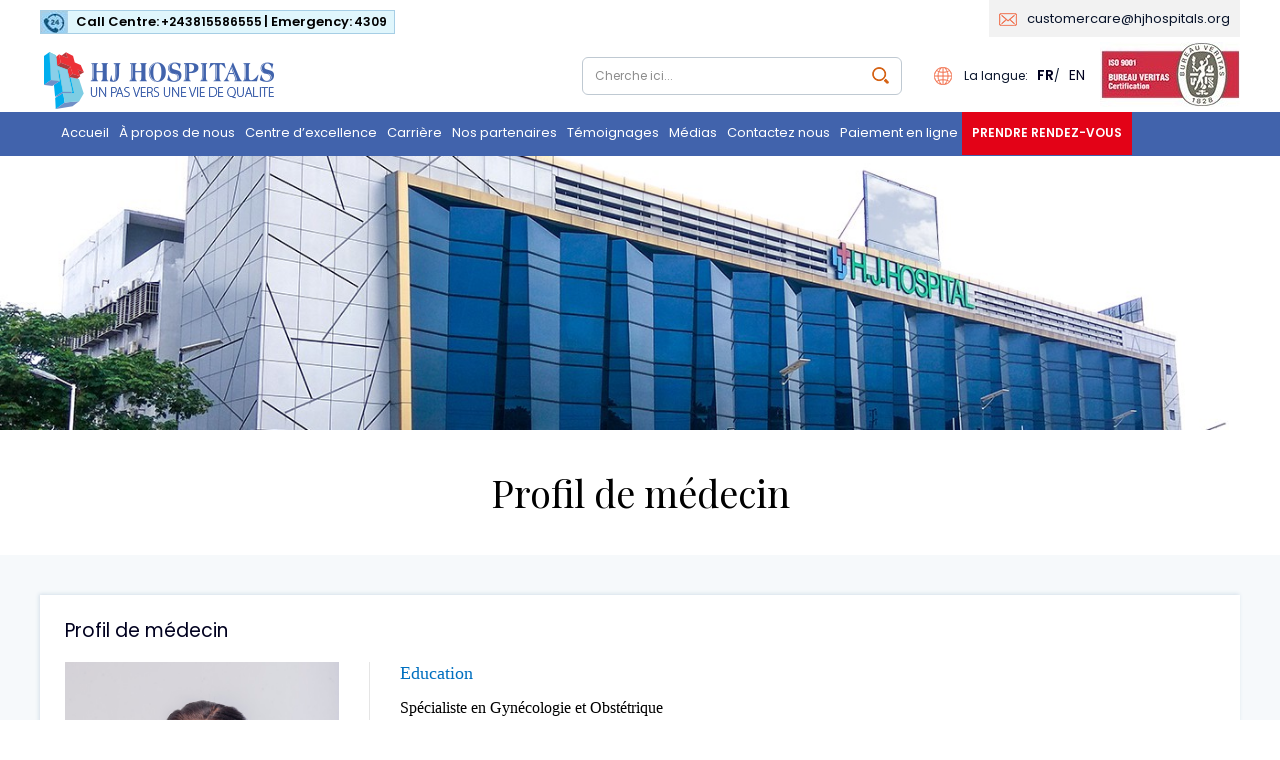

--- FILE ---
content_type: text/html; charset=UTF-8
request_url: https://www.hjhospitals.org/fr/doctor/dr-ndandu-charlotte
body_size: 9528
content:
<!DOCTYPE html>
<html lang="fr">
<head>
    <meta charset="UTF-8">
    <!--<meta name="viewport" content="width=device-width, user-scalable=no, initial-scale=1.0, minimum-scale=1.0, maximum-scale=1.0" />-->
    <meta name="viewport" content="width=device-width, initial-scale=1.0">
    <meta name="format-detection" content="telephone=no" />
    <meta http-equiv="X-UA-Compatible" content="ie=edge">
    <link rel="canonical" href="https://www.hjhospitals.org/fr/doctor/dr-ndandu-charlotte" />
<link rel="stylesheet" type="text/css" href="https://fonts.googleapis.com/css?family=Playfair+Display:400,700%7CPoppins:400,500,600">
<link rel="icon" href="https://www.hjhospitals.org/frontend/img/favicon.png">
<link  rel="stylesheet" href="https://www.hjhospitals.org/frontend/css/responsiveslides.css" media="all" />
<link  rel="stylesheet" href="https://www.hjhospitals.org/frontend/owl-carousel/owl.carousel.css" media="all" />
<link  rel="stylesheet" href="https://www.hjhospitals.org/frontend/owl-carousel/owl.theme.css"  media="all" />
<link  rel="stylesheet" href="https://www.hjhospitals.org/frontend/css/jquery.fancybox.css" media="all" />
<link  rel="stylesheet" href="https://www.hjhospitals.org/frontend/css/accordian.css" media="all" />
<link  rel="stylesheet" href="https://www.hjhospitals.org/frontend/css/slicknav.css" media="all" />
<link  rel="stylesheet" href="https://www.hjhospitals.org/frontend/css/main.css" media="all" />
<link  rel="stylesheet" href="https://www.hjhospitals.org/frontend/css/jquery.mCustomScrollbar.css" media="all" />
<link  rel="stylesheet" href="//code.jquery.com/ui/1.12.1/themes/base/jquery-ui.css" media="all" />

    <!-- Global site tag (gtag.js) - Google Analytics -->
<script async src="https://www.googletagmanager.com/gtag/js?id=UA-130707345-2"></script>
<script>
  window.dataLayer = window.dataLayer || [];
  function gtag(){dataLayer.push(arguments);}
  gtag('js', new Date());

  gtag('config', 'UA-130707345-2');
</script>
<!-- Facebook Pixel Code -->
<script defer>
!function(f,b,e,v,n,t,s)
{if(f.fbq)return;n=f.fbq=function(){n.callMethod?
n.callMethod.apply(n,arguments):n.queue.push(arguments)};
if(!f._fbq)f._fbq=n;n.push=n;n.loaded=!0;n.version='2.0';
n.queue=[];t=b.createElement(e);t.async=!0;
t.src=v;s=b.getElementsByTagName(e)[0];
s.parentNode.insertBefore(t,s)}(window, document,'script',
'https://connect.facebook.net/en_US/fbevents.js');
fbq('init', '325368658715112');
fbq('track', 'PageView');
</script>
<noscript><img height="1" width="1" style="display:none"
src="https://www.facebook.com/tr?id=325368658715112&ev=PageView&noscript=1"
/></noscript>
<!-- End Facebook Pixel Code -->    <link rel="shortcut icon" type="image/ico" href="https://www.hjhospitals.org/frontend/img/favicon.ico" />
    <meta name="csrf-token" content="FRLrWMyykuMsjSnx04Y9n7QNXEwCRVf2c1had2rY">
    <title></title>
    <meta name="description" content="">
    <meta name="keywords" content="Docteur Ndandu Charlotte">
        <link rel="alternate" hreflang="en" href="https://www.hjhospitals.org/en/doctor/dr-ndandu-charlotte" />
            
</head>
<body class="fr">
   
<!--snow-->
 <style>
     /* customizable snowflake styling */
     
     
     
.snowflake {
  color: #e30217;
  font-size: 2em;
  font-family: Arial;
 
}

@-webkit-keyframes snowflakes-fall {
    0% {
        top: -10%
    }

    100% {
        top: 100%
    }
}

@-webkit-keyframes snowflakes-shake {
    0% {
        -webkit-transform: translateX(0px);
        transform: translateX(0px)
    }

    50% {
        -webkit-transform: translateX(80px);
        transform: translateX(80px)
    }

    100% {
        -webkit-transform: translateX(0px);
        transform: translateX(0px)
    }
}

@keyframes  snowflakes-fall {
    0% {
        top: -10%
    }

    100% {
        top: 100%
    }
}

@keyframes  snowflakes-shake {
    0% {
        transform: translateX(0px)
    }

    50% {
        transform: translateX(80px)
    }

    100% {
        transform: translateX(0px)
    }
}

.snowflake {
    position: fixed;
    top: -10%;
    z-index: 9999;
    -webkit-user-select: none;
    -moz-user-select: none;
    -ms-user-select: none;
    user-select: none;
    cursor: default;
    -webkit-animation-name: snowflakes-fall, snowflakes-shake;
    -webkit-animation-duration: 10s, 3s;
    -webkit-animation-timing-function: linear, ease-in-out;
    -webkit-animation-iteration-count: infinite, infinite;
    -webkit-animation-play-state: running, running;
    animation-name: snowflakes-fall, snowflakes-shake;
    animation-duration: 10s, 3s;
    animation-timing-function: linear, ease-in-out;
    animation-iteration-count: infinite, infinite;
    animation-play-state: running, running
}

.snowflake:nth-of-type(0) {
    left: 1%;
    -webkit-animation-delay: 0s, 0s;
    animation-delay: 0s, 0s
}

.snowflake:nth-of-type(1) {
    left: 5%;
    -webkit-animation-delay: 1s, 1s;
    animation-delay: 1s, 1s
}

.snowflake:nth-of-type(2) {
    left: 10%;
    -webkit-animation-delay: 6s, .5s;
    animation-delay: 6s, .5s
}

.snowflake:nth-of-type(3) {
    left: 15%;
    -webkit-animation-delay: 4s, 2s;
    animation-delay: 4s, 2s
}

.snowflake:nth-of-type(4) {
    left: 20%;
    -webkit-animation-delay: 2s, 2s;
    animation-delay: 2s, 2s
}

.snowflake:nth-of-type(5) {
    left: 25%;
    -webkit-animation-delay: 8s, 3s;
    animation-delay: 8s, 3s
}

.snowflake:nth-of-type(6) {
    left: 30%;
    -webkit-animation-delay: 6s, 2s;
    animation-delay: 6s, 2s
}

.snowflake:nth-of-type(7) {
    left: 35%;
    -webkit-animation-delay: 2.5s, 1s;
    animation-delay: 2.5s, 1s
}

.snowflake:nth-of-type(8) {
    left: 40%;
    -webkit-animation-delay: 1s, 0s;
    animation-delay: 1s, 0s
}

.snowflake:nth-of-type(9) {
    left: 45%;
    -webkit-animation-delay: 3s, 1.5s;
    animation-delay: 3s, 1.5s
}
.snowflake:nth-of-type(10) {
    left: 50%;
    -webkit-animation-delay: 1s, 1s;
    animation-delay: 1s, 1s
}

.snowflake:nth-of-type(11) {
    left: 55%;
    -webkit-animation-delay: 6s, .5s;
    animation-delay: 6s, .5s
}

.snowflake:nth-of-type(12) {
    left: 60%;
    -webkit-animation-delay: 4s, 2s;
    animation-delay: 4s, 2s
}

.snowflake:nth-of-type(13) {
    left: 65%;
    -webkit-animation-delay: 2s, 2s;
    animation-delay: 2s, 2s
}

.snowflake:nth-of-type(14) {
    left: 70%;
    -webkit-animation-delay: 8s, 3s;
    animation-delay: 8s, 3s
}

.snowflake:nth-of-type(15) {
    left: 75%;
    -webkit-animation-delay: 6s, 2s;
    animation-delay: 6s, 2s
}

.snowflake:nth-of-type(16) {
    left: 80%;
    -webkit-animation-delay: 2.5s, 1s;
    animation-delay: 2.5s, 1s
}

.snowflake:nth-of-type(17) {
    left: 85%;
    -webkit-animation-delay: 1s, 0s;
    animation-delay: 1s, 0s
}

.snowflake:nth-of-type(18) {
    left: 90%;
    -webkit-animation-delay: 3s, 1.5s;
    animation-delay: 3s, 1.5s
}
/* Demo Purpose Only*/
.demo {
  font-family: 'Raleway', sans-serif;
	color:#fff;
    display: block;
    margin: 0 auto;
    padding: 15px 0;
    text-align: center;
}
.demo a{
  font-family: 'Raleway', sans-serif;
color: #000;		
}
.site-header .chirsmas-theme-top {
    position: absolute;
    top: -10px;
    left: 0;
}
.site-header .chirsmas-theme-top.right{
    left:auto;
    right:0;
}
.site-header .chirsmas-theme-top.left {
    width: 105px;
    padding-top: 20px;
}
 </style>
<!--<div class="snowflakes" aria-hidden="true">
 
  <div class="snowflake">
  ☆
  </div>
  <div class="snowflake">
  ☆
  </div>
  <div class="snowflake">
  ✦
  </div>
  <div class="snowflake">
  ★
  </div>
  <div class="snowflake">
  ☆
  </div>
  <div class="snowflake">
  ✦
  </div>
  <div class="snowflake">
  ★
  </div>
  <div class="snowflake">
  ☆
  </div>
  <div class="snowflake">
  ✦
  </div>
  <div class="snowflake">
  ★
  </div>
  <div class="snowflake">
  ☆
  </div>
  <div class="snowflake">
  ☆
  </div>
  <div class="snowflake">
  ✦
  </div>
  <div class="snowflake">
  ★
  </div>
  <div class="snowflake">
  ☆
  </div>
  <div class="snowflake">
  ✦
  </div>
  <div class="snowflake">
  ★
  </div>
  <div class="snowflake">
  ☆
  </div>
  <div class="snowflake">
  ✦
  </div>
  <div class="snowflake">
  ★
  </div>
  <div class="snowflake">
  ☆
  </div>
  <div class="snowflake">
  ☆
  </div>
  <div class="snowflake">
  ✦
  </div>
  <div class="snowflake">
  ★
  </div>
  <div class="snowflake">
  ☆
  </div>
  <div class="snowflake">
  ✦
  </div>
  <div class="snowflake">
  ★
  </div>
  <div class="snowflake">
  ☆
  </div>
  <div class="snowflake">
  ✦
  </div>
  <div class="snowflake">
  ★
  </div>
  <div class="snowflake">
  ☆
  </div>
  <div class="snowflake">
  ☆
  </div>
  <div class="snowflake">
  ✦
  </div>
  <div class="snowflake">
  ★
  </div>
  <div class="snowflake">
  ☆
  </div>
  <div class="snowflake">
  ✦
  </div>
  <div class="snowflake">
  ★
  </div>
  <div class="snowflake">
  ☆
  </div>
  <div class="snowflake">
  ✦
  </div>
  <div class="snowflake">
  ★
  </div>
</div>-->

<header class="site-header">
    <div class="chirsmas-theme-top left">
        <!--<img src="https://www.hjhospitals.org/frontend/images/hj-chirstmas/top.png" alt="HJ Hospitals">
        <img src="https://www.hjhospitals.org/frontend/images/hj-chirstmas/happy-new-year-new-year-left.gif" alt="HJ Hospitals">-->
    </div>
    <div class="chirsmas-theme-top right">
        <!--<img src="https://www.hjhospitals.org/frontend/images/hj-chirstmas/top.png" alt="HJ Hospitals">
        <img src="https://www.hjhospitals.org/frontend/images/hj-chirstmas/happy-new-year-new-year-right.gif" alt="HJ Hospitals">-->
    </div>
    <div class="main-header">
        <div class="wrapper">
            <div class="logo">
                <div class="emergency">
                    <p>Call Centre: <a href="tel:+243815586555">+243815586555 </a> | Emergency: <a href="tel:4309">4309 </a></p>
                </div>
                <a class="desktop-logo" href="https://www.hjhospitals.org/fr"> <img src="https://www.hjhospitals.org/frontend/img/logo-en-new.png" alt="HJ Hospitals"></a>
                <a class="mobile-logo" href="https://www.hjhospitals.org/fr"> <img src="https://www.hjhospitals.org/frontend/img/logo-m-fr.png" alt="HJ Hospitals"></a>
            </div>
            <div class="side-logo">
                <img src="https://www.hjhospitals.org/frontend/img/bueru-varitas-logo.jpg" alt="HJ Hospitals">
            </div>
            <div class="header-up">
                <div class="contact-info">
                    <ul>
                        <!--<li class="phone"><a href="tel:+243-815586555">+243 815586555</a> | </li>-->
                        <li class="email"><a href="/cdn-cgi/l/email-protection#bad9cfc9ced5d7dfc8d9dbc8dffad2d0d2d5c9cad3cedbd6c994d5c8dd"><span class="__cf_email__" data-cfemail="d4b7a1a7a0bbb9b1a6b7b5a6b194bcbebcbba7a4bda0b5b8a7fabba6b3">[email&#160;protected]</span></a> </li>
                        
                    </ul>
                </div>
                <!--<div class="appointment">
                    <a  href="https://www.hjhospitals.org/fr/contact-us/book-an-appointment">Prenez rendez-vous</a>
                </div>-->
                <div class="customercare"><div class="emergency">
                        <p style="font-size: 12px;text-transform: capitalize; padding-right: 10px;">Services Client: <a style="font-size: 12px;text-transform: capitalize; background: none;
    padding: 0 3px 0 0;" href="tel:+243815586555">+243815586555 </a> | Urgence: <a style="font-size: 12px;text-transform: capitalize; background: none;
    padding: 0;" href="tel:4309">4309 </a></p>
                    </div>
                    <div id="all-number" >
                        <h6>Emergency No.</h6>
                        <table border="1" cellspacing="0">
                            <tr>
                                <td>Lunumbashi</td>
                                <td>+ 243 822 506 837</td>
                            </tr>
                            <tr>
                                <td>Gombe</td>
                                 <td>+243828501497</td>
                            </tr>
                            <tr>
                                <td>Goma</td>
                                <td>+ 243 998 880 097</td>
                            </tr>
                            <tr>
                                <td>Mbanz-Ngungu (In association with Sandu)</td>
                                <td>+ 243 811 534 313</td>
                            </tr>                            
                        </table>
                    </div>
                    <div class="social-media">
                        <ul>
                            <li class="facebook"><a href="https://www.facebook.com/h.jhospitals/" target="_blank"><img src="https://www.hjhospitals.org/frontend/img/icon-fb.jpg" alt="facebook"></a></li>
                            <li class="twitter"><a href="https://twitter.com/HjHospitals" target="_blank"><img src="https://www.hjhospitals.org/frontend/img/icon-tw.jpg" alt="twitter"></a></li>
<li class="twitter"><a href="https://www.instagram.com/hjhospitals/?hl=en" target="_blank"><img src="https://www.hjhospitals.org/frontend/img/icon-is.jpg" alt="Instagram"></a></li>
                            <li class="youtube"><a href="https://www.youtube.com/channel/UCqvNyjLsce4VvlChDZmz4wQ" target="_blank"><img src="https://www.hjhospitals.org/frontend/img/icon-yt.jpg" alt="youtube"></a></li>
                            <li class="linkedin"><a href="https://www.linkedin.com/company/hj-hospitals" target="_blank"><img src="https://www.hjhospitals.org/frontend/img/icon-linkdin.jpg" alt="linkedin"></a></li>                               <!--<li class="pharmacy"><img src=" https://www.hjhospitals.org/photos/1/pharmacy-english.jpg " alt="PHARMACY24*7"></li>-->
                        </ul>
                   </div></div>
                <!--<div class="logins">
                    <a href="javascript:void(0);" class="doctor">Docteur Login</a> | <a href="http://patient.hjhospitals.org/hmis/patientHmis/user/login" class="patient" target="_blank">Connexion du patient</a>
                </div>-->
            </div>
            <div class="header-down">
                
                <div class="header-right">
                    
                    <div class="header-search">
                        <a class="covid-logo" href="https://forms.gle/dZNX3T4KtHUkDm257" target="_blank"><img src="https://www.hjhospitals.org/frontend/img/header-covid-19.png" alt="HJ Hospitals"></a>
                        <form action="https://www.hjhospitals.org/fr/search" id="searchform" method="get">
                            <input class="search-field" type="text" placeholder="Cherche ici..." name="keyword" id="keyword">
                            <button type="submit" class="search-button">Submit</button>
                        </form>
                        
                    </div>
<div class="language">La langue: &nbsp;&nbsp;<a href="https://www.hjhospitals.org/language/fr"   class="active"  >FR</a>/ &nbsp;&nbsp;<a href="https://www.hjhospitals.org/language/en"  >EN</a></div>


                </div>
            </div>
        </div>
    </div>
    <nav class="site-navigation">
        <div class="wrapper">

                                                    
            <ul>
             
                                <li  >

                                            <a href="https://www.hjhospitals.org/fr">Accueil</a>
                    
                    
                        <!-- Normal Menu Start -->
                                                    <!-- Normal Menu End -->
                    

                </li>
                                <li  >

                                            <a href="https://www.hjhospitals.org/fr/about-us">À propos de nous</a>
                    
                    
                        <!-- Normal Menu Start -->
                                                            <ul class="dropdown">
                            
                                                                                <li><a href="https://www.hjhospitals.org/fr/about-us#vision ">Vision</a></li>
                                        
                                    
                                                                                <li><a href="https://www.hjhospitals.org/fr/about-us#mission ">Mission</a></li>
                                        
                                    
                                                                                <li><a href="https://www.hjhospitals.org/fr/about-us#core-values ">Valeur fondamentale</a></li>
                                        
                                    
                                                                                <li><a href="https://www.hjhospitals.org/fr/about-us/leadership">Direction</a></li>
                                        
                                    
                                                                                <li><a href="https://www.hjhospitals.org/fr/about-us/current-presence">Présence actuelle</a></li>
                                        
                                                                    </ul>
                                                    <!-- Normal Menu End -->
                    

                </li>
                                <li   class="mega-li"  >

                                            <a href="https://www.hjhospitals.org/fr/center-of-excellence">Centre d’excellence</a>
                    
                                            <!-- Mega Menu Start -->
                                                            <ul class="dropdown">

                                                                            <li>
                                            <a href="https://www.hjhospitals.org/fr/center-of-excellence/cœur-science-cardiaque">Cardiologie </a>
                                                                                            <ul class="dropdown other">
                                                                                                            <li> <a href="https://www.hjhospitals.org/fr/center-of-excellence/cœur-science-cardiaque/Chirurgie-cardiaque">  Chirurgie cardiaque	</a> </li>
                                                                                                            <li> <a href="https://www.hjhospitals.org/fr/center-of-excellence/cœur-science-cardiaque/Nos-services">  Nos services	</a> </li>
                                                                                                            <li> <a href="https://www.hjhospitals.org/fr/center-of-excellence/cœur-science-cardiaque/Profil-des-docteurs-cardio">  Profil des docteurs	</a> </li>
                                                                                                    </ul>
                                                                                    </li>
                                                                            <li>
                                            <a href="https://www.hjhospitals.org/fr/center-of-excellence/dermatology-lasers-et-sciences-cosmétiques">Dermatologie, Lasers et Sciences Cosmétiques </a>
                                                                                            <ul class="dropdown other">
                                                                                                            <li> <a href="https://www.hjhospitals.org/fr/center-of-excellence/dermatology-lasers-et-sciences-cosmétiques/doctor-profile">  Doctors Profile	</a> </li>
                                                                                                    </ul>
                                                                                    </li>
                                                                            <li>
                                            <a href="https://www.hjhospitals.org/fr/center-of-excellence/cancer-oncologie">Oncologie </a>
                                                                                            <ul class="dropdown other">
                                                                                                            <li> <a href="https://www.hjhospitals.org/fr/center-of-excellence/cancer-oncologie/Oncologie-médicale">  Oncologie médicale	</a> </li>
                                                                                                            <li> <a href="https://www.hjhospitals.org/fr/center-of-excellence/cancer-oncologie/Oncologie-chirurgicale">  Oncologie chirurgicale	</a> </li>
                                                                                                            <li> <a href="https://www.hjhospitals.org/fr/center-of-excellence/cancer-oncologie/Radiothérapie-oncologique">  Radiothérapie oncologique	</a> </li>
                                                                                                            <li> <a href="https://www.hjhospitals.org/fr/center-of-excellence/cancer-oncologie/Oncologie-Palliative">  Oncologie Palliative	</a> </li>
                                                                                                            <li> <a href="https://www.hjhospitals.org/fr/contact-us/find-a-doctor ">  Profil des docteurs	</a> </li>
                                                                                                    </ul>
                                                                                    </li>
                                                                            <li>
                                            <a href="https://www.hjhospitals.org/fr/center-of-excellence/os-et-articulation-orthopédie">Orthopédie </a>
                                                                                            <ul class="dropdown other">
                                                                                                            <li> <a href="https://www.hjhospitals.org/fr/center-of-excellence/os-et-articulation-orthopédie/Chirurgie-Ortho-Traumatologique">  Chirurgie Ortho Traumatologique	</a> </li>
                                                                                                            <li> <a href="https://www.hjhospitals.org/fr/center-of-excellence/os-et-articulation-orthopédie/Orthopédie-Générale">  Orthopédie Générale	</a> </li>
                                                                                                            <li> <a href="https://www.hjhospitals.org/fr/center-of-excellence/os-et-articulation-orthopédie/Arthroplastie-chirurgie-de-remplacement-articulaire">  Arthroplastie / chirurgie de remplacement articulaire	</a> </li>
                                                                                                            <li> <a href="https://www.hjhospitals.org/fr/center-of-excellence/os-et-articulation-orthopédie/Arthroscopie-Blessure-sportive">  Arthroscopie / Blessure sportive	</a> </li>
                                                                                                            <li> <a href="https://www.hjhospitals.org/fr/center-of-excellence/os-et-articulation-orthopédie/clinique-Antidouleur">  clinique Antidouleur	</a> </li>
                                                                                                            <li> <a href="https://www.hjhospitals.org/fr/center-of-excellence/os-et-articulation-orthopédie/Profil-des-docteurs">  Profil des docteurs	</a> </li>
                                                                                                    </ul>
                                                                                    </li>
                                                                            <li>
                                            <a href="https://www.hjhospitals.org/fr/center-of-excellence/Chirurgie-générale-et-laparoscopie">Chirurgie générale et laparoscopie </a>
                                                                                            <ul class="dropdown other">
                                                                                                            <li> <a href="https://www.hjhospitals.org/fr/center-of-excellence/Chirurgie-générale-et-laparoscopie/Chirurgie-à-accès-minimal-cam">  Chirurgie à accès minimal (CAM)	</a> </li>
                                                                                                    </ul>
                                                                                    </li>
                                                                            <li>
                                            <a href="https://www.hjhospitals.org/fr/center-of-excellence/orl">ORL </a>
                                                                                            <ul class="dropdown other">
                                                                                                            <li> <a href="https://www.hjhospitals.org/fr/center-of-excellence/orl/Chirurgie-fonctionnelle-endoscopique-des-sinus">  Chirurgie fonctionnelle endoscopique des sinus (CFES)	</a> </li>
                                                                                                            <li> <a href="https://www.hjhospitals.org/fr/center-of-excellence/orl/Tympanoplastie">  Tympanoplastie	</a> </li>
                                                                                                            <li> <a href="https://www.hjhospitals.org/fr/center-of-excellence/orl/Profil-des-docteurs-orl">  Profil des Docteurs	</a> </li>
                                                                                                    </ul>
                                                                                    </li>
                                                                            <li>
                                            <a href="https://www.hjhospitals.org/fr/center-of-excellence/gastroenterology">Gastroentérologie </a>
                                                                                            <ul class="dropdown other">
                                                                                                            <li> <a href="https://www.hjhospitals.org/fr/contact-us/find-a-doctor ">  Profil des Docteurs	</a> </li>
                                                                                                    </ul>
                                                                                    </li>
                                                                            <li>
                                            <a href="https://www.hjhospitals.org/fr/center-of-excellence/ophtalmologie">Ophtalmologie </a>
                                                                                            <ul class="dropdown other">
                                                                                                            <li> <a href="https://www.hjhospitals.org/fr/center-of-excellence/ophtalmologie/cataracte">  cataracte	</a> </li>
                                                                                                            <li> <a href="https://www.hjhospitals.org/fr/center-of-excellence/ophtalmologie/glaucome">  glaucome	</a> </li>
                                                                                                            <li> <a href="https://www.hjhospitals.org/fr/center-of-excellence/ophtalmologie/Rétine">  Rétine	</a> </li>
                                                                                                            <li> <a href="https://www.hjhospitals.org/fr/center-of-excellence/ophtalmologie/lasik">  Lasik	</a> </li>
                                                                                                            <li> <a href="https://www.hjhospitals.org/fr/center-of-excellence/ophtalmologie/Profil-des-Docteurs-opthamlogy">  Profil des Docteurs	</a> </li>
                                                                                                    </ul>
                                                                                    </li>
                                                                            <li>
                                            <a href="https://www.hjhospitals.org/fr/center-of-excellence/urgence-et-soins-intensifs">Urgence et Soins Intensifs </a>
                                                                                            <ul class="dropdown other">
                                                                                                            <li> <a href="https://www.hjhospitals.org/fr/center-of-excellence/urgence-et-soins-intensifs/Soins-intensifs">  Soins intensifs	</a> </li>
                                                                                                            <li> <a href="https://www.hjhospitals.org/fr/center-of-excellence/urgence-et-soins-intensifs/cciu">  CCIU	</a> </li>
                                                                                                            <li> <a href="https://www.hjhospitals.org/fr/center-of-excellence/urgence-et-soins-intensifs/Services-d&#039;urgence">  Services d'urgence	</a> </li>
                                                                                                            <li> <a href="https://www.hjhospitals.org/fr/center-of-excellence/urgence-et-soins-intensifs/Profil-des-Docteurs-em">  Profil des Docteurs	</a> </li>
                                                                                                    </ul>
                                                                                    </li>
                                                                            <li>
                                            <a href="https://www.hjhospitals.org/fr/center-of-excellence/Chirurgie-Néphrologique">Chirurgie Néphrologique </a>
                                                                                    </li>
                                                                            <li>
                                            <a href="https://www.hjhospitals.org/fr/center-of-excellence/urologie">Urologie </a>
                                                                                            <ul class="dropdown other">
                                                                                                            <li> <a href="https://www.hjhospitals.org/fr/center-of-excellence/urologie/Néphrectomie-laproscopique">  Néphrectomie laproscopique	</a> </li>
                                                                                                            <li> <a href="https://www.hjhospitals.org/fr/center-of-excellence/urologie/Néphrolithotomie-percutanée">  Néphrolithotomie percutanée	</a> </li>
                                                                                                            <li> <a href="https://www.hjhospitals.org/fr/center-of-excellence/urologie/Résection-transurétrale-de-la-prostate">  Résection transurétrale de la prostate	</a> </li>
                                                                                                            <li> <a href="https://www.hjhospitals.org/fr/center-of-excellence/urologie/Lithotripsie-urétéroscopique-au-laser-Holmium">  Lithotripsie urétéroscopique au laser Holmium	</a> </li>
                                                                                                            <li> <a href="https://www.hjhospitals.org/fr/center-of-excellence/urologie/Chirurgie-Intrarénale-Rétrograde">  Chirurgie Intrarénale Rétrograde	</a> </li>
                                                                                                            <li> <a href="https://www.hjhospitals.org/fr/center-of-excellence/urologie/Profil-des-Docteurs-urologie">  Profil des Docteurs	</a> </li>
                                                                                                    </ul>
                                                                                    </li>
                                                                            <li>
                                            <a href="https://www.hjhospitals.org/fr/center-of-excellence/nephrologie">Néphrologie </a>
                                                                                            <ul class="dropdown other">
                                                                                                            <li> <a href="https://www.hjhospitals.org/fr/center-of-excellence/nephrologie/Maladies-rénales">  Maladies rénales	</a> </li>
                                                                                                            <li> <a href="https://www.hjhospitals.org/fr/center-of-excellence/nephrologie/Département-de-dialyse">  Département de dialyse	</a> </li>
                                                                                                            <li> <a href="https://www.hjhospitals.org/fr/center-of-excellence/nephrologie/Profil-des-Docteurs-nephrologie">  Profil des Docteurs	</a> </li>
                                                                                                    </ul>
                                                                                    </li>
                                                                            <li>
                                            <a href="https://www.hjhospitals.org/fr/center-of-excellence/unite-d-infertilite">Unité d’Infertilité </a>
                                                                                            <ul class="dropdown other">
                                                                                                            <li> <a href="https://www.hjhospitals.org/fr/center-of-excellence/unite-d-infertilite/intrauterine-insemination">  Insémination intra-utérine	</a> </li>
                                                                                                            <li> <a href="https://www.hjhospitals.org/fr/center-of-excellence/unite-d-infertilite/in-verto-fertilization">  Fécondation In Verto	</a> </li>
                                                                                                            <li> <a href="https://www.hjhospitals.org/fr/center-of-excellence/unite-d-infertilite/intracytoplasmic-sperm-injection">  Injection intracytoplasmique de spermatozoïdes	</a> </li>
                                                                                                            <li> <a href="https://www.hjhospitals.org/fr/center-of-excellence/unite-d-infertilite/laproscopic-surgery-for-infertility">  Chirurgie laproscopique pour l'infertilité	</a> </li>
                                                                                                            <li> <a href="https://www.hjhospitals.org/fr/center-of-excellence/unite-d-infertilite/Profil-des-Docteurs-infertility-unit">  Profil des Docteurs	</a> </li>
                                                                                                    </ul>
                                                                                    </li>
                                                                            <li>
                                            <a href="https://www.hjhospitals.org/fr/center-of-excellence/neuroscience">Neurologie </a>
                                                                                            <ul class="dropdown other">
                                                                                                            <li> <a href="https://www.hjhospitals.org/fr/center-of-excellence/neuroscience/Neurologie-médicale">  Neurologie médicale	</a> </li>
                                                                                                            <li> <a href="https://www.hjhospitals.org/fr/center-of-excellence/neuroscience/Neurochirurgie-conventionnelle">  Neurochirurgie conventionnelle	</a> </li>
                                                                                                            <li> <a href="https://www.hjhospitals.org/fr/center-of-excellence/neuroscience/Intervention-neurochirurgicale">  Intervention neurochirurgicale	</a> </li>
                                                                                                            <li> <a href="https://www.hjhospitals.org/fr/center-of-excellence/neuroscience/chirurgie-vertébrale">  chirurgie vertébrale	</a> </li>
                                                                                                            <li> <a href="https://www.hjhospitals.org/fr/center-of-excellence/neuroscience/Profil-des-Docteurs">  Profil des Docteurs	</a> </li>
                                                                                                    </ul>
                                                                                    </li>
                                                                            <li>
                                            <a href="https://www.hjhospitals.org/fr/center-of-excellence/medecine-interne">Médecine Interne </a>
                                                                                            <ul class="dropdown other">
                                                                                                            <li> <a href="https://www.hjhospitals.org/fr/center-of-excellence/medecine-interne/pulmonology-internal-medicine">  Pulmonologie	</a> </li>
                                                                                                            <li> <a href="https://www.hjhospitals.org/fr/center-of-excellence/medecine-interne/geriatric-medicine">  Médecine gériatrique	</a> </li>
                                                                                                            <li> <a href="https://www.hjhospitals.org/fr/center-of-excellence/medecine-interne/Profil-des-Docteurs-internal-medicine">  Profil des Docteurs	</a> </li>
                                                                                                    </ul>
                                                                                    </li>
                                                                            <li>
                                            <a href="https://www.hjhospitals.org/fr/center-of-excellence/dentisterie">Dentisterie </a>
                                                                                            <ul class="dropdown other">
                                                                                                            <li> <a href="https://www.hjhospitals.org/fr/center-of-excellence/dentisterie/Soins-dentaires-complets">  Soins dentaires complets	</a> </li>
                                                                                                            <li> <a href="https://www.hjhospitals.org/fr/center-of-excellence/dentisterie/dental-prosthetics">  Dental Prosthetics	</a> </li>
                                                                                                            <li> <a href="https://www.hjhospitals.org/fr/center-of-excellence/dentisterie/maxilo-facial-surgery">  Chirurgie faciale Maxilo	</a> </li>
                                                                                                            <li> <a href="https://www.hjhospitals.org/fr/center-of-excellence/dentisterie/Couronne-de-dent">  Couronne de dent	</a> </li>
                                                                                                            <li> <a href="https://www.hjhospitals.org/fr/center-of-excellence/dentisterie/impacted-wisdom-teeth-removal">  Retrait des dents de sagesse touchées	</a> </li>
                                                                                                            <li> <a href="https://www.hjhospitals.org/fr/center-of-excellence/dentisterie/root-canal-treatment">  Traitement de canal	</a> </li>
                                                                                                            <li> <a href="https://www.hjhospitals.org/fr/center-of-excellence/dentisterie/bridges-implants">  Ponts et implants	</a> </li>
                                                                                                            <li> <a href="https://www.hjhospitals.org/fr/center-of-excellence/dentisterie/gum-surgery">  Chirurgie des gencives	</a> </li>
                                                                                                            <li> <a href="https://www.hjhospitals.org/fr/center-of-excellence/dentisterie/Appareil-orthodontique">  Appareil orthodontique	</a> </li>
                                                                                                            <li> <a href="https://www.hjhospitals.org/fr/center-of-excellence/dentisterie/doctors-profile-dc">  Profil des Docteurs	</a> </li>
                                                                                                    </ul>
                                                                                    </li>
                                                                            <li>
                                            <a href="https://www.hjhospitals.org/fr/center-of-excellence/chirurgie-bariatrique">Chirurgie Bariatrique </a>
                                                                                            <ul class="dropdown other">
                                                                                                            <li> <a href="https://www.hjhospitals.org/fr/center-of-excellence/chirurgie-bariatrique/weight-loss-clinic">  Clinique d'amaigrissement	</a> </li>
                                                                                                            <li> <a href="https://www.hjhospitals.org/fr/center-of-excellence/chirurgie-bariatrique/mini-gastric-bypass">  Mini-dérivation gastrique	</a> </li>
                                                                                                            <li> <a href="https://www.hjhospitals.org/fr/center-of-excellence/chirurgie-bariatrique/Lipoaspiration">  Lipoaspiration	</a> </li>
                                                                                                            <li> <a href="https://www.hjhospitals.org/fr/center-of-excellence/chirurgie-bariatrique/sleeve-gastrectomy">  Gastrectomie des manches	</a> </li>
                                                                                                            <li> <a href="https://www.hjhospitals.org/fr/center-of-excellence/chirurgie-bariatrique/laparoscopic-adjustable-gastric-banding">  Anneau gastrique ajustable par laparoscopie	</a> </li>
                                                                                                            <li> <a href="https://www.hjhospitals.org/fr/center-of-excellence/chirurgie-bariatrique/gastric-balloon">  Ballon gastrique	</a> </li>
                                                                                                            <li> <a href="https://www.hjhospitals.org/fr/center-of-excellence/chirurgie-bariatrique/gastric-bypass-surgery">  Chirurgie du pontage gastrique	</a> </li>
                                                                                                            <li> <a href="https://www.hjhospitals.org/fr/contact-us/find-a-doctor ">  Profil des Docteurs	</a> </li>
                                                                                                    </ul>
                                                                                    </li>
                                                                            <li>
                                            <a href="https://www.hjhospitals.org/fr/center-of-excellence/Diagnostique">Diagnostic </a>
                                                                                            <ul class="dropdown other">
                                                                                                            <li> <a href="https://www.hjhospitals.org/fr/center-of-excellence/Diagnostique/Radiologie">  Radiologie	</a> </li>
                                                                                                            <li> <a href="https://www.hjhospitals.org/fr/center-of-excellence/Diagnostique/Pathology">  Pathologie	</a> </li>
                                                                                                            <li> <a href="https://www.hjhospitals.org/fr/center-of-excellence/Diagnostique/opd">  OPD	</a> </li>
                                                                                                            <li> <a href="https://www.hjhospitals.org/fr/center-of-excellence/Diagnostique/molecular-biology">  Biologie moléculaire	</a> </li>
                                                                                                            <li> <a href="https://www.hjhospitals.org/fr/contact-us/find-a-doctor ">  Profil des Docteurs	</a> </li>
                                                                                                    </ul>
                                                                                    </li>
                                                                            <li>
                                            <a href="https://www.hjhospitals.org/fr/center-of-excellence/Physiothérapie">Physiothérapie </a>
                                                                                            <ul class="dropdown other">
                                                                                                            <li> <a href="https://www.hjhospitals.org/fr/center-of-excellence/Physiothérapie/Profil-des-Docteurs-nep">  Profil des Docteurs	</a> </li>
                                                                                                    </ul>
                                                                                    </li>
                                                                            <li>
                                            <a href="https://www.hjhospitals.org/fr/center-of-excellence/intra-uterine-insemination">Insémination  Intra Utérine </a>
                                                                                    </li>
                                    

                                </ul>
                                                    <!-- Mega Menu End -->

                        <!-- Mega responsive Menu Start -->
                                                            <ul class="responsive-dropdown">
                                                                        
                                            <li>
                                                <a href="https://www.hjhospitals.org/fr/center-of-excellence/cœur-science-cardiaque">Cardiologie </a>
                                                                                                <ul>
                                                                                                            <li> <a href="https://www.hjhospitals.org/fr/center-of-excellence/cœur-science-cardiaque/Chirurgie-cardiaque">  Chirurgie cardiaque	</a> </li>
                                                                                                            <li> <a href="https://www.hjhospitals.org/fr/center-of-excellence/cœur-science-cardiaque/Nos-services">  Nos services	</a> </li>
                                                                                                            <li> <a href="https://www.hjhospitals.org/fr/center-of-excellence/cœur-science-cardiaque/Profil-des-docteurs-cardio">  Profil des docteurs	</a> </li>
                                                                                                    </ul>
                                                                                        </li>
                                                                        
                                            <li>
                                                <a href="https://www.hjhospitals.org/fr/center-of-excellence/dermatology-lasers-et-sciences-cosmétiques">Dermatologie, Lasers et Sciences Cosmétiques </a>
                                                                                                <ul>
                                                                                                            <li> <a href="https://www.hjhospitals.org/fr/center-of-excellence/dermatology-lasers-et-sciences-cosmétiques/doctor-profile">  Doctors Profile	</a> </li>
                                                                                                    </ul>
                                                                                        </li>
                                                                        
                                            <li>
                                                <a href="https://www.hjhospitals.org/fr/center-of-excellence/cancer-oncologie">Oncologie </a>
                                                                                                <ul>
                                                                                                            <li> <a href="https://www.hjhospitals.org/fr/center-of-excellence/cancer-oncologie/Oncologie-médicale">  Oncologie médicale	</a> </li>
                                                                                                            <li> <a href="https://www.hjhospitals.org/fr/center-of-excellence/cancer-oncologie/Oncologie-chirurgicale">  Oncologie chirurgicale	</a> </li>
                                                                                                            <li> <a href="https://www.hjhospitals.org/fr/center-of-excellence/cancer-oncologie/Radiothérapie-oncologique">  Radiothérapie oncologique	</a> </li>
                                                                                                            <li> <a href="https://www.hjhospitals.org/fr/center-of-excellence/cancer-oncologie/Oncologie-Palliative">  Oncologie Palliative	</a> </li>
                                                                                                            <li> <a href="https://www.hjhospitals.org/fr/contact-us/find-a-doctor ">  Profil des docteurs	</a> </li>
                                                                                                    </ul>
                                                                                        </li>
                                                                        
                                            <li>
                                                <a href="https://www.hjhospitals.org/fr/center-of-excellence/os-et-articulation-orthopédie">Orthopédie </a>
                                                                                                <ul>
                                                                                                            <li> <a href="https://www.hjhospitals.org/fr/center-of-excellence/os-et-articulation-orthopédie/Chirurgie-Ortho-Traumatologique">  Chirurgie Ortho Traumatologique	</a> </li>
                                                                                                            <li> <a href="https://www.hjhospitals.org/fr/center-of-excellence/os-et-articulation-orthopédie/Orthopédie-Générale">  Orthopédie Générale	</a> </li>
                                                                                                            <li> <a href="https://www.hjhospitals.org/fr/center-of-excellence/os-et-articulation-orthopédie/Arthroplastie-chirurgie-de-remplacement-articulaire">  Arthroplastie / chirurgie de remplacement articulaire	</a> </li>
                                                                                                            <li> <a href="https://www.hjhospitals.org/fr/center-of-excellence/os-et-articulation-orthopédie/Arthroscopie-Blessure-sportive">  Arthroscopie / Blessure sportive	</a> </li>
                                                                                                            <li> <a href="https://www.hjhospitals.org/fr/center-of-excellence/os-et-articulation-orthopédie/clinique-Antidouleur">  clinique Antidouleur	</a> </li>
                                                                                                            <li> <a href="https://www.hjhospitals.org/fr/center-of-excellence/os-et-articulation-orthopédie/Profil-des-docteurs">  Profil des docteurs	</a> </li>
                                                                                                    </ul>
                                                                                        </li>
                                                                        
                                            <li>
                                                <a href="https://www.hjhospitals.org/fr/center-of-excellence/Chirurgie-générale-et-laparoscopie">Chirurgie générale et laparoscopie </a>
                                                                                                <ul>
                                                                                                            <li> <a href="https://www.hjhospitals.org/fr/center-of-excellence/Chirurgie-générale-et-laparoscopie/Chirurgie-à-accès-minimal-cam">  Chirurgie à accès minimal (CAM)	</a> </li>
                                                                                                    </ul>
                                                                                        </li>
                                                                        
                                            <li>
                                                <a href="https://www.hjhospitals.org/fr/center-of-excellence/orl">ORL </a>
                                                                                                <ul>
                                                                                                            <li> <a href="https://www.hjhospitals.org/fr/center-of-excellence/orl/Chirurgie-fonctionnelle-endoscopique-des-sinus">  Chirurgie fonctionnelle endoscopique des sinus (CFES)	</a> </li>
                                                                                                            <li> <a href="https://www.hjhospitals.org/fr/center-of-excellence/orl/Tympanoplastie">  Tympanoplastie	</a> </li>
                                                                                                            <li> <a href="https://www.hjhospitals.org/fr/center-of-excellence/orl/Profil-des-docteurs-orl">  Profil des Docteurs	</a> </li>
                                                                                                    </ul>
                                                                                        </li>
                                                                        
                                            <li>
                                                <a href="https://www.hjhospitals.org/fr/center-of-excellence/gastroenterology">Gastroentérologie </a>
                                                                                                <ul>
                                                                                                            <li> <a href="https://www.hjhospitals.org/fr/contact-us/find-a-doctor ">  Profil des Docteurs	</a> </li>
                                                                                                    </ul>
                                                                                        </li>
                                                                        
                                            <li>
                                                <a href="https://www.hjhospitals.org/fr/center-of-excellence/ophtalmologie">Ophtalmologie </a>
                                                                                                <ul>
                                                                                                            <li> <a href="https://www.hjhospitals.org/fr/center-of-excellence/ophtalmologie/cataracte">  cataracte	</a> </li>
                                                                                                            <li> <a href="https://www.hjhospitals.org/fr/center-of-excellence/ophtalmologie/glaucome">  glaucome	</a> </li>
                                                                                                            <li> <a href="https://www.hjhospitals.org/fr/center-of-excellence/ophtalmologie/Rétine">  Rétine	</a> </li>
                                                                                                            <li> <a href="https://www.hjhospitals.org/fr/center-of-excellence/ophtalmologie/lasik">  Lasik	</a> </li>
                                                                                                            <li> <a href="https://www.hjhospitals.org/fr/center-of-excellence/ophtalmologie/Profil-des-Docteurs-opthamlogy">  Profil des Docteurs	</a> </li>
                                                                                                    </ul>
                                                                                        </li>
                                                                        
                                            <li>
                                                <a href="https://www.hjhospitals.org/fr/center-of-excellence/urgence-et-soins-intensifs">Urgence et Soins Intensifs </a>
                                                                                                <ul>
                                                                                                            <li> <a href="https://www.hjhospitals.org/fr/center-of-excellence/urgence-et-soins-intensifs/Soins-intensifs">  Soins intensifs	</a> </li>
                                                                                                            <li> <a href="https://www.hjhospitals.org/fr/center-of-excellence/urgence-et-soins-intensifs/cciu">  CCIU	</a> </li>
                                                                                                            <li> <a href="https://www.hjhospitals.org/fr/center-of-excellence/urgence-et-soins-intensifs/Services-d&#039;urgence">  Services d'urgence	</a> </li>
                                                                                                            <li> <a href="https://www.hjhospitals.org/fr/center-of-excellence/urgence-et-soins-intensifs/Profil-des-Docteurs-em">  Profil des Docteurs	</a> </li>
                                                                                                    </ul>
                                                                                        </li>
                                                                        
                                            <li>
                                                <a href="https://www.hjhospitals.org/fr/center-of-excellence/Chirurgie-Néphrologique">Chirurgie Néphrologique </a>
                                                                                            </li>
                                                                        
                                            <li>
                                                <a href="https://www.hjhospitals.org/fr/center-of-excellence/urologie">Urologie </a>
                                                                                                <ul>
                                                                                                            <li> <a href="https://www.hjhospitals.org/fr/center-of-excellence/urologie/Néphrectomie-laproscopique">  Néphrectomie laproscopique	</a> </li>
                                                                                                            <li> <a href="https://www.hjhospitals.org/fr/center-of-excellence/urologie/Néphrolithotomie-percutanée">  Néphrolithotomie percutanée	</a> </li>
                                                                                                            <li> <a href="https://www.hjhospitals.org/fr/center-of-excellence/urologie/Résection-transurétrale-de-la-prostate">  Résection transurétrale de la prostate	</a> </li>
                                                                                                            <li> <a href="https://www.hjhospitals.org/fr/center-of-excellence/urologie/Lithotripsie-urétéroscopique-au-laser-Holmium">  Lithotripsie urétéroscopique au laser Holmium	</a> </li>
                                                                                                            <li> <a href="https://www.hjhospitals.org/fr/center-of-excellence/urologie/Chirurgie-Intrarénale-Rétrograde">  Chirurgie Intrarénale Rétrograde	</a> </li>
                                                                                                            <li> <a href="https://www.hjhospitals.org/fr/center-of-excellence/urologie/Profil-des-Docteurs-urologie">  Profil des Docteurs	</a> </li>
                                                                                                    </ul>
                                                                                        </li>
                                                                        
                                            <li>
                                                <a href="https://www.hjhospitals.org/fr/center-of-excellence/nephrologie">Néphrologie </a>
                                                                                                <ul>
                                                                                                            <li> <a href="https://www.hjhospitals.org/fr/center-of-excellence/nephrologie/Maladies-rénales">  Maladies rénales	</a> </li>
                                                                                                            <li> <a href="https://www.hjhospitals.org/fr/center-of-excellence/nephrologie/Département-de-dialyse">  Département de dialyse	</a> </li>
                                                                                                            <li> <a href="https://www.hjhospitals.org/fr/center-of-excellence/nephrologie/Profil-des-Docteurs-nephrologie">  Profil des Docteurs	</a> </li>
                                                                                                    </ul>
                                                                                        </li>
                                                                        
                                            <li>
                                                <a href="https://www.hjhospitals.org/fr/center-of-excellence/unite-d-infertilite">Unité d’Infertilité </a>
                                                                                                <ul>
                                                                                                            <li> <a href="https://www.hjhospitals.org/fr/center-of-excellence/unite-d-infertilite/intrauterine-insemination">  Insémination intra-utérine	</a> </li>
                                                                                                            <li> <a href="https://www.hjhospitals.org/fr/center-of-excellence/unite-d-infertilite/in-verto-fertilization">  Fécondation In Verto	</a> </li>
                                                                                                            <li> <a href="https://www.hjhospitals.org/fr/center-of-excellence/unite-d-infertilite/intracytoplasmic-sperm-injection">  Injection intracytoplasmique de spermatozoïdes	</a> </li>
                                                                                                            <li> <a href="https://www.hjhospitals.org/fr/center-of-excellence/unite-d-infertilite/laproscopic-surgery-for-infertility">  Chirurgie laproscopique pour l'infertilité	</a> </li>
                                                                                                            <li> <a href="https://www.hjhospitals.org/fr/center-of-excellence/unite-d-infertilite/Profil-des-Docteurs-infertility-unit">  Profil des Docteurs	</a> </li>
                                                                                                    </ul>
                                                                                        </li>
                                                                        
                                            <li>
                                                <a href="https://www.hjhospitals.org/fr/center-of-excellence/neuroscience">Neurologie </a>
                                                                                                <ul>
                                                                                                            <li> <a href="https://www.hjhospitals.org/fr/center-of-excellence/neuroscience/Neurologie-médicale">  Neurologie médicale	</a> </li>
                                                                                                            <li> <a href="https://www.hjhospitals.org/fr/center-of-excellence/neuroscience/Neurochirurgie-conventionnelle">  Neurochirurgie conventionnelle	</a> </li>
                                                                                                            <li> <a href="https://www.hjhospitals.org/fr/center-of-excellence/neuroscience/Intervention-neurochirurgicale">  Intervention neurochirurgicale	</a> </li>
                                                                                                            <li> <a href="https://www.hjhospitals.org/fr/center-of-excellence/neuroscience/chirurgie-vertébrale">  chirurgie vertébrale	</a> </li>
                                                                                                            <li> <a href="https://www.hjhospitals.org/fr/center-of-excellence/neuroscience/Profil-des-Docteurs">  Profil des Docteurs	</a> </li>
                                                                                                    </ul>
                                                                                        </li>
                                                                        
                                            <li>
                                                <a href="https://www.hjhospitals.org/fr/center-of-excellence/medecine-interne">Médecine Interne </a>
                                                                                                <ul>
                                                                                                            <li> <a href="https://www.hjhospitals.org/fr/center-of-excellence/medecine-interne/pulmonology-internal-medicine">  Pulmonologie	</a> </li>
                                                                                                            <li> <a href="https://www.hjhospitals.org/fr/center-of-excellence/medecine-interne/geriatric-medicine">  Médecine gériatrique	</a> </li>
                                                                                                            <li> <a href="https://www.hjhospitals.org/fr/center-of-excellence/medecine-interne/Profil-des-Docteurs-internal-medicine">  Profil des Docteurs	</a> </li>
                                                                                                    </ul>
                                                                                        </li>
                                                                        
                                            <li>
                                                <a href="https://www.hjhospitals.org/fr/center-of-excellence/dentisterie">Dentisterie </a>
                                                                                                <ul>
                                                                                                            <li> <a href="https://www.hjhospitals.org/fr/center-of-excellence/dentisterie/Soins-dentaires-complets">  Soins dentaires complets	</a> </li>
                                                                                                            <li> <a href="https://www.hjhospitals.org/fr/center-of-excellence/dentisterie/dental-prosthetics">  Dental Prosthetics	</a> </li>
                                                                                                            <li> <a href="https://www.hjhospitals.org/fr/center-of-excellence/dentisterie/maxilo-facial-surgery">  Chirurgie faciale Maxilo	</a> </li>
                                                                                                            <li> <a href="https://www.hjhospitals.org/fr/center-of-excellence/dentisterie/Couronne-de-dent">  Couronne de dent	</a> </li>
                                                                                                            <li> <a href="https://www.hjhospitals.org/fr/center-of-excellence/dentisterie/impacted-wisdom-teeth-removal">  Retrait des dents de sagesse touchées	</a> </li>
                                                                                                            <li> <a href="https://www.hjhospitals.org/fr/center-of-excellence/dentisterie/root-canal-treatment">  Traitement de canal	</a> </li>
                                                                                                            <li> <a href="https://www.hjhospitals.org/fr/center-of-excellence/dentisterie/bridges-implants">  Ponts et implants	</a> </li>
                                                                                                            <li> <a href="https://www.hjhospitals.org/fr/center-of-excellence/dentisterie/gum-surgery">  Chirurgie des gencives	</a> </li>
                                                                                                            <li> <a href="https://www.hjhospitals.org/fr/center-of-excellence/dentisterie/Appareil-orthodontique">  Appareil orthodontique	</a> </li>
                                                                                                            <li> <a href="https://www.hjhospitals.org/fr/center-of-excellence/dentisterie/doctors-profile-dc">  Profil des Docteurs	</a> </li>
                                                                                                    </ul>
                                                                                        </li>
                                                                        
                                            <li>
                                                <a href="https://www.hjhospitals.org/fr/center-of-excellence/chirurgie-bariatrique">Chirurgie Bariatrique </a>
                                                                                                <ul>
                                                                                                            <li> <a href="https://www.hjhospitals.org/fr/center-of-excellence/chirurgie-bariatrique/weight-loss-clinic">  Clinique d'amaigrissement	</a> </li>
                                                                                                            <li> <a href="https://www.hjhospitals.org/fr/center-of-excellence/chirurgie-bariatrique/mini-gastric-bypass">  Mini-dérivation gastrique	</a> </li>
                                                                                                            <li> <a href="https://www.hjhospitals.org/fr/center-of-excellence/chirurgie-bariatrique/Lipoaspiration">  Lipoaspiration	</a> </li>
                                                                                                            <li> <a href="https://www.hjhospitals.org/fr/center-of-excellence/chirurgie-bariatrique/sleeve-gastrectomy">  Gastrectomie des manches	</a> </li>
                                                                                                            <li> <a href="https://www.hjhospitals.org/fr/center-of-excellence/chirurgie-bariatrique/laparoscopic-adjustable-gastric-banding">  Anneau gastrique ajustable par laparoscopie	</a> </li>
                                                                                                            <li> <a href="https://www.hjhospitals.org/fr/center-of-excellence/chirurgie-bariatrique/gastric-balloon">  Ballon gastrique	</a> </li>
                                                                                                            <li> <a href="https://www.hjhospitals.org/fr/center-of-excellence/chirurgie-bariatrique/gastric-bypass-surgery">  Chirurgie du pontage gastrique	</a> </li>
                                                                                                            <li> <a href="https://www.hjhospitals.org/fr/contact-us/find-a-doctor ">  Profil des Docteurs	</a> </li>
                                                                                                    </ul>
                                                                                        </li>
                                                                        
                                            <li>
                                                <a href="https://www.hjhospitals.org/fr/center-of-excellence/Diagnostique">Diagnostic </a>
                                                                                                <ul>
                                                                                                            <li> <a href="https://www.hjhospitals.org/fr/center-of-excellence/Diagnostique/Radiologie">  Radiologie	</a> </li>
                                                                                                            <li> <a href="https://www.hjhospitals.org/fr/center-of-excellence/Diagnostique/Pathology">  Pathologie	</a> </li>
                                                                                                            <li> <a href="https://www.hjhospitals.org/fr/center-of-excellence/Diagnostique/opd">  OPD	</a> </li>
                                                                                                            <li> <a href="https://www.hjhospitals.org/fr/center-of-excellence/Diagnostique/molecular-biology">  Biologie moléculaire	</a> </li>
                                                                                                            <li> <a href="https://www.hjhospitals.org/fr/contact-us/find-a-doctor ">  Profil des Docteurs	</a> </li>
                                                                                                    </ul>
                                                                                        </li>
                                                                        
                                            <li>
                                                <a href="https://www.hjhospitals.org/fr/center-of-excellence/Physiothérapie">Physiothérapie </a>
                                                                                                <ul>
                                                                                                            <li> <a href="https://www.hjhospitals.org/fr/center-of-excellence/Physiothérapie/Profil-des-Docteurs-nep">  Profil des Docteurs	</a> </li>
                                                                                                    </ul>
                                                                                        </li>
                                                                        
                                            <li>
                                                <a href="https://www.hjhospitals.org/fr/center-of-excellence/intra-uterine-insemination">Insémination  Intra Utérine </a>
                                                                                            </li>
                                                                </ul>
                                                    <!-- Mega Menu End -->

                    

                </li>
                                <li  >

                                            <a href="https://www.hjhospitals.org/fr/career">Carrière</a>
                    
                    
                        <!-- Normal Menu Start -->
                                                            <ul class="dropdown">
                            
                                                                                <li><a href="https://www.hjhospitals.org/fr/career ">Poste vacant</a></li>
                                        
                                    
                                                                                <li><a href="https://www.hjhospitals.org/fr/career/life-at-hj-hospitals">La vie à HJ Hospitals</a></li>
                                        
                                                                    </ul>
                                                    <!-- Normal Menu End -->
                    

                </li>
                                <li  >

                                            <a href="https://www.hjhospitals.org/fr/our-partners">Nos partenaires</a>
                    
                    
                        <!-- Normal Menu Start -->
                                                    <!-- Normal Menu End -->
                    

                </li>
                                <li  >

                                            <a href="https://www.hjhospitals.org/fr/testimonials">Témoignages</a>
                    
                    
                        <!-- Normal Menu Start -->
                                                    <!-- Normal Menu End -->
                    

                </li>
                                <li  >

                                            <a href="https://www.hjhospitals.org/fr/media/photo-gallery ">Médias</a>
                    
                    
                        <!-- Normal Menu Start -->
                                                            <ul class="dropdown">
                            
                                                                                <li><a href="https://www.hjhospitals.org/fr/blog ">Blog</a></li>
                                        
                                    
                                                                                <li><a href="https://www.hjhospitals.org/fr/web-application ">Hospitals Application</a></li>
                                        
                                    
                                                                                <li><a href="https://www.hjhospitals.org/fr/media/photo-gallery">Gallérie photo</a></li>
                                        
                                    
                                                                                <li><a href="https://www.hjhospitals.org/fr/media/events">Evénement</a></li>
                                        
                                                                    </ul>
                                                    <!-- Normal Menu End -->
                    

                </li>
                                <li  >

                                            <a href="https://www.hjhospitals.org/fr/contact-us">Contactez nous</a>
                    
                    
                        <!-- Normal Menu Start -->
                                                            <ul class="dropdown">
                            
                                                                                <li><a href="https://www.hjhospitals.org/fr/contact-us/find-a-doctor ">Trouver un Médecin</a></li>
                                        
                                    
                                                                                <li><a href="https://www.hjhospitals.org/fr/contact-us/book-an-appointment">Prendre rendez-vous</a></li>
                                        
                                    
                                                                                <li><a href="https://www.hjhospitals.org/fr/contact-us/feedback">commentaire</a></li>
                                        
                                    
                                                                                <li><a href="https://www.hjhospitals.org/fr/contact-us/enquiry-form">Formulaire de demande de renseignements</a></li>
                                        
                                                                    </ul>
                                                    <!-- Normal Menu End -->
                    

                </li>
                                <li  >

                                            <a href="https://www.hjhospitals.org/fr/payement-online">Paiement en ligne</a>
                    
                    
                        <!-- Normal Menu Start -->
                                                    <!-- Normal Menu End -->
                    

                </li>
                                
           
            <li class="appointment">
                    <a href="https://www.hjhospitals.org/en/contact-us/book-an-appointment">
                                              
                    PRENDRE RENDEZ-VOUS 
                    </a>
                </li> 
            </ul>
        </div>
    </nav>

</header><main>
        <section class="banner inner">
    <div class="image">
      <img src="https://www.hjhospitals.org/photos/6/about_us.jpg" alt="About Us">
      <div class="wrapper">
        <div class="banner-text">
          <div class="title">
            Trouver un Médecin
          </div>
        </div>
      </div>
    </div>
  </section>
        <section class="inner-page-text">
    <div class="wrapper">
      <div class="page-heading">

        <h1>
                Profil de médecin
                </h1>
        
      </div>
    </div>
  </section>
  <section class="book-an-appointment">   
    <div class="inner-data doctor-find">
      <div class="wrapper">               
        <div class="doctor-search-list form">
          <ul>
            <li>
              <h4>
                                        Profil de médecin
                                    </h4>
              <div class="left">
                <div class="image">
                     <img src="https://www.hjhospitals.org/photos/doctors/_MG_1060t.jpg" alt="Docteur Ndandu Charlotte">                  <span class="name">Docteur Ndandu Charlotte</span>
                                    <span>Gynécologue</span>
                   <!--                     <span><b>User ID:</b> HJHDGL298</span>
                     -->
                                        <span>
                        <b>
                                                      Numéro de licence
                                                    :</b> 3181</span>
                                      <a class="view-profile" href="https://www.hjhospitals.org/fr/contact-us/book-an-appointment">
                                         Prenez rendez-vous
                    </a>
                </div>
                <!--                 <div class="appointment-date">                 
                  <a href="tel:815215029">815215029</a>
                </div>
                 -->
              </div>

              <div class="right">
                 <p style="margin:0px 0px 10.66px"><span lang="FR" style="font-size:13.5pt; margin:0px"><span style="color:#0070c0"><span style="line-height:107%"><font face="Calibri">Education</font></span></span></span></p>

<p style="margin:0px 0px 10.66px"><span lang="FR" style="margin:0px; color:black"><font face="Calibri"><font size="3">Sp&eacute;cialiste en Gyn&eacute;cologie et Obst&eacute;trique</font></font></span></p>

<p style="margin:0px 0px 10.66px"><span lang="FR" style="font-size:13.5pt; margin:0px"><span style="color:#0070c0"><span style="line-height:107%"><font face="Calibri">Int&eacute;r&ecirc;ts cliniques</font></span></span></span><span lang="FR" style="margin:0px"><font color="#000000"><font face="Calibri"><font size="3">Infertilit&eacute;</font></font></font></span></p>

<p style="margin:0px"><span lang="FR" style="margin:0px"><font color="#000000"><font face="Calibri"><font size="3">Moralit&eacute; maternelle</font></font></font></span></p>

<p style="margin:0px"><span lang="FR" style="font-size:13.5pt; margin:0px"><span style="color:#0070c0"><span style="line-height:107%"><font face="Calibri">Biographie</font></span></span></span></p>

<p style="margin:0px"><span lang="FR" style="margin:0px"><font color="#000000"><font face="Calibri"><font size="3">Charlotte Ndandu est titulaire d&#39;un doctorat en m&eacute;decine, chirurgie et accouchement de la Facult&eacute; de m&eacute;decine de l&#39;Universit&eacute; de Kinshasa depuis 1990</font></font></font></span></p>

<p style="margin:0px"><span lang="FR" style="margin:0px"><font color="#000000"><font face="Calibri"><font size="3">Docteur en m&eacute;decine </font></font></font></span></p>

<p style="margin:0px"><span lang="FR" style="margin:0px"><font color="#000000"><font face="Calibri"><font size="3">Gynecologue-Obstetricienne UNIKIN/ 2013</font></font></font></span></p>

<p style="margin:0px 0px 10.66px"><span lang="FR" style="font-size:13.5pt; margin:0px"><span style="color:#0070c0"><span style="line-height:107%"><font face="Calibri">Exp&eacute;rience de travail</font></span></span></span></p>

<p style="margin:0px"><span lang="FR" style="margin:0px"><font color="#000000"><font face="Calibri"><font size="3">1991-1992 M&eacute;decin Interne / H&ocirc;pital g&eacute;n&eacute;ral de Kinshasa ex maman yemo </font></font></font></span></p>

<p style="margin:0px"><span lang="FR" style="margin:0px"><font color="#000000"><font face="Calibri"><font size="3">M&eacute;decine R&eacute;sidente au d&eacute;partement de Gyneco-obstetrique 1992-2007</font></font></font></span></p>

<p style="margin:0px"><span lang="FR" style="margin:0px"><font color="#000000"><font face="Calibri"><font size="3">M&eacute;decin assistant en Gyneco-obstetrique cliniques universitaire de Kinshasa 2007-2013</font></font></font></span></p>

<p style="margin:0px"><span lang="FR" style="margin:0px"><font color="#000000"><font face="Calibri"><font size="3">Gynecologie-obstetricienne 2013</font></font></font></span></p>

<p style="margin:0px"><span lang="FR" style="font-size:13.5pt; margin:0px"><span style="color:#0070c0"><span style="line-height:107%"><font face="Calibri">Association actuelle</font></span></span></span></p>

<p style="margin:0px"><span lang="FR" style="margin:0px"><font color="#000000"><font face="Calibri"><font size="3">Scogo/ Soci&eacute;t&eacute; congolaise de Gyn&eacute;cologie et obst&eacute;trique </font></font></font></span></p>

<p style="margin:0px"><span lang="FR" style="margin:0px"><font color="#000000"><font face="Calibri"><font size="3">Saco Soci&eacute;t&eacute; africaine de Gyneco-Obst </font></font></font></span></p>

<p style="margin:0px">&nbsp;</p>
              </div>                
            </li>
          </ul>
        </div>
      </div>
    </div>  
  </section>
</main>
<footer class="site-footer">
    <div class="main-footer">
 <!--<ul class="lightrope">
      <li></li>
      <li></li>
      <li></li>
      <li></li>
      <li></li>
      <li></li>
      <li></li>
      <li></li>
      <li></li>
      <li></li>
      <li></li>
      <li></li>
      <li></li>
      <li></li>
      <li></li>
      <li></li>
      <li></li>
      <li></li>
      <li></li>
      <li></li>
      <li></li>
      <li></li>
      <li></li>
      <li></li>
      <li></li>
      <li></li>
      <li></li>
      <li></li>
      <li></li>
      <li></li>
      <li></li>
      <li></li>
      <li></li>
      <li></li>
      <li></li>
      <li></li>
      <li></li>
      <li></li>
      <li></li>
      <li></li>
      <li></li>
      <li></li>
    </ul>-->
        <div class="wrapper">
            <div class="row">
                <div class="col-1-5">
                    <h4>À propos de nous</h4>
                    <ul>
                                                                            <li><a href="https://www.hjhospitals.org/fr/about-us#vision ">Vision</a></li>
                            
                                                                            <li><a href="https://www.hjhospitals.org/fr/about-us#mission ">Mission</a></li>
                            
                                                                            <li><a href="https://www.hjhospitals.org/fr/about-us#core-values ">Valeur fondamentale</a></li>
                            
                                                                            <li><a href="https://www.hjhospitals.org/fr/about-us/leadership">Direction</a></li>
                            
                                                                            <li><a href="https://www.hjhospitals.org/fr/about-us/current-presence">Présence actuelle</a></li>
                            
                                            </ul>
                    <!--<a style="margin-top: 25px;display: block;float: left;    width: 85%;" href="https://forms.gle/dZNX3T4KtHUkDm257" target="_blank"><img src="https://www.hjhospitals.org/frontend/img/footerr-covid-19.png" alt="HJ Hospitals"></a>-->
                </div>
                <div class="col-1-5">
                    <ul>
                                                    <li><a href="https://www.hjhospitals.org/fr/fr">Accueil</a></li>
                                                    <li><a href="https://www.hjhospitals.org/fr/about-us">À propos de nous</a></li>
                                                    <li><a href="https://www.hjhospitals.org/fr/center-of-excellence">Centre d’excellence</a></li>
                                                    <li><a href="https://www.hjhospitals.org/fr/career">Carrière</a></li>
                                                    <li><a href="https://www.hjhospitals.org/fr/our-partners">Nos partenaires</a></li>
                                                    <li><a href="https://www.hjhospitals.org/fr/testimonials">Témoignages</a></li>
                                                    <li><a href="https://www.hjhospitals.org/fr/media/photo-gallery ">Médias</a></li>
                                                    <li><a href="https://www.hjhospitals.org/fr/contact-us">Contactez nous</a></li>
                                                    <li><a href="https://www.hjhospitals.org/fr/payement-online">Paiement en ligne</a></li>
                                                <li><a href="https://www.hjhospitals.org/fr/sitemap">  Carte du Site </a></li>
                        
                    </ul>
                </div>
                <div class="col-2-5">
                    <h4>Centre d’excellence</h4>
                    <ul>
                                                    <li><a href="https://www.hjhospitals.org/fr/center-of-excellence/cœur-science-cardiaque">Cardiologie</a></li>
                                                    <li><a href="https://www.hjhospitals.org/fr/center-of-excellence/dermatology-lasers-et-sciences-cosmétiques">Dermatologie, Lasers et Sciences Cosmétiques</a></li>
                                                    <li><a href="https://www.hjhospitals.org/fr/center-of-excellence/cancer-oncologie">Oncologie</a></li>
                                                    <li><a href="https://www.hjhospitals.org/fr/center-of-excellence/os-et-articulation-orthopédie">Orthopédie</a></li>
                                                    <li><a href="https://www.hjhospitals.org/fr/center-of-excellence/Chirurgie-générale-et-laparoscopie">Chirurgie générale et laparoscopie</a></li>
                                                    <li><a href="https://www.hjhospitals.org/fr/center-of-excellence/orl">ORL</a></li>
                                                    <li><a href="https://www.hjhospitals.org/fr/center-of-excellence/gastroenterology">Gastroentérologie</a></li>
                                                    <li><a href="https://www.hjhospitals.org/fr/center-of-excellence/ophtalmologie">Ophtalmologie</a></li>
                                                    <li><a href="https://www.hjhospitals.org/fr/center-of-excellence/urgence-et-soins-intensifs">Urgence et Soins Intensifs</a></li>
                                                    <li><a href="https://www.hjhospitals.org/fr/center-of-excellence/Chirurgie-Néphrologique">Chirurgie Néphrologique</a></li>
                                                    <li><a href="https://www.hjhospitals.org/fr/center-of-excellence/urologie">Urologie</a></li>
                                                    <li><a href="https://www.hjhospitals.org/fr/center-of-excellence/nephrologie">Néphrologie</a></li>
                                                    <li><a href="https://www.hjhospitals.org/fr/center-of-excellence/unite-d-infertilite">Unité d’Infertilité</a></li>
                                                    <li><a href="https://www.hjhospitals.org/fr/center-of-excellence/neuroscience">Neurologie</a></li>
                                                    <li><a href="https://www.hjhospitals.org/fr/center-of-excellence/medecine-interne">Médecine Interne</a></li>
                                                    <li><a href="https://www.hjhospitals.org/fr/center-of-excellence/dentisterie">Dentisterie</a></li>
                                                    <li><a href="https://www.hjhospitals.org/fr/center-of-excellence/chirurgie-bariatrique">Chirurgie Bariatrique</a></li>
                                                    <li><a href="https://www.hjhospitals.org/fr/center-of-excellence/Diagnostique">Diagnostic</a></li>
                                                    <li><a href="https://www.hjhospitals.org/fr/center-of-excellence/intra-uterine-insemination">Insémination  Intra Utérine</a></li>
                                            </ul>
                </div>
                <div class="col-1-5 contact">
                    <h4>Contactez Nous</h4>
                    <div class="info address">7577n Avenue de la Révolution, commune de Lubumbashi. Lubumbashi, Haut-Katanga</div>
                    <div class="info mail"><a href="/cdn-cgi/l/email-protection#7615030502191b130415170413361e1c1e1905061f02171a0558190411"><span class="__cf_email__" data-cfemail="fc9f898f889391998e9f9d8e99bc949694938f8c95889d908fd2938e9b">[email&#160;protected]</span></a></div>
                    <div class="info phone">Urgence:<br><a href="tel:4309">Dial-In: 4309 </a><br>
Services Client: <br><a href="tel:+243815586555">+243815586555 </a>

</div>
                    
                </div>
            </div>
            <div class="row">
                <div class="col-12">
                    <div class="social-media-footer" style="width: 32%;margin: 10px auto 0px;float: none;text-align: center;">
                        <h4>                    Communiquez avec nous sur
                  </h4>
                        <ul>
                            <li class="facebook"><a href="https://www.facebook.com/h.jhospitals/" target="_blank"><img src="https://www.hjhospitals.org/frontend/img/icon-fb.jpg" alt="facebook"></a></li>
                            <li class="twitter"><a href="https://twitter.com/HjHospitals" target="_blank"><img src="https://www.hjhospitals.org/frontend/img/icon-tw.jpg" alt="twitter"></a></li>
                            <li class="twitter"><a href="https://www.instagram.com/hjhospitals/?hl=en" target="_blank"><img src="https://www.hjhospitals.org/frontend/img/icon-is.jpg" alt="Instagram"></a></li>
                            <li class="youtube"><a href="https://www.youtube.com/channel/UCqvNyjLsce4VvlChDZmz4wQ" target="_blank"><img src="https://www.hjhospitals.org/frontend/img/icon-yt.jpg" alt="youtube"></a></li>
                            <li class="linkedin"><a href="https://www.linkedin.com/company/hj-hospitals" target="_blank"><img src="https://www.hjhospitals.org/frontend/img/icon-linkdin.jpg" alt="linkedin"></a></li>                               <!--<li class="pharmacy"><img src=" https://www.hjhospitals.org/photos/1/pharmacy-english.jpg " alt="PHARMACY24*7"></li>-->
                        </ul>
                        <div class="app">
                            <a href="https://play.google.com/store/apps/details?id=patient.hops.healthcare" target="_blank"><img src="https://www.hjhospitals.org/frontend/img/google-play-btn.jpg" alt=""></a>
                            <a href="https://apps.apple.com/in/app/hj-hospitals-mobile-app/id1546080902" target="_blank"><img src="https://www.hjhospitals.org/frontend/img/app-btn.jpg" alt=""></a>
                            <!--<a style="background: #03a84e;width: 100%;color: #fff;padding: 5px 10px;text-align: center;" href="https://hjpharma.org" target="_blank"> Visite  HJ Pharma</a>-->
                        </div>
                        
                    </div>
                </div>
            </div>
            <!--<div class="feedback-btn">
                <a href="https://www.hjhospitals.org/fr/contact-us/feedback">Feedback</a>
            </div>-->
        </div>
    </div>
    <div class="copyright-footer">
        <div class="wrapper">
            <div class="copyright">Copyright &copy; 2024 HJ Hospital. All Rights Reserved.</div>
            <div class="credits">Web Design & Development : <a href="https://www.interactivebees.com/" target="_blank">Interactive Bees</a></div>
        </div>
    </div>
</footer>
<script data-cfasync="false" src="/cdn-cgi/scripts/5c5dd728/cloudflare-static/email-decode.min.js"></script><script src="https://www.hjhospitals.org/frontend/js/jquery-1.9.1.min.js" defer></script>
<script src="https://www.hjhospitals.org/frontend/js/jquery.fancybox.js" defer></script>
<script src="https://www.hjhospitals.org/frontend/js/jquery.slicknav.js" defer></script>
<script src="https://www.hjhospitals.org/frontend/js/responsiveslides.min.js" defer></script>
<script src="https://www.hjhospitals.org/frontend/owl-carousel/owl.carousel.min.js" defer></script>
<script src="https://www.hjhospitals.org/frontend/js/jquery.mCustomScrollbar.concat.min.js" defer></script>
<script src="https://code.jquery.com/ui/1.12.1/jquery-ui.js" defer></script>
<script src="https://www.hjhospitals.org/frontend/js/custom.js" defer></script>
<!-- Global site tag (gtag.js) - Google Analytics -->
<script async src="https://www.googletagmanager.com/gtag/js?id=UA-130707345-1"></script>
<script>
    window.dataLayer = window.dataLayer || [];
    function gtag(){dataLayer.push(arguments);}
    gtag('js', new Date());

    gtag('config', 'UA-130707345-1');
</script>

<!--Start of Tawk.to Script-->
<script>
    var Tawk_API=Tawk_API||{}, Tawk_LoadStart=new Date();
    (function(){
        var s1=document.createElement("script"),s0=document.getElementsByTagName("script")[0];
        s1.async=true;
        s1.src='https://embed.tawk.to/5c0f6d8f67f72462651ff75f/default';
        s1.charset='UTF-8';
        s1.setAttribute('crossorigin','*');
        s0.parentNode.insertBefore(s1,s0);
    })();
</script>
<!--End of Tawk.to Script-->

<script defer src="https://static.cloudflareinsights.com/beacon.min.js/vcd15cbe7772f49c399c6a5babf22c1241717689176015" integrity="sha512-ZpsOmlRQV6y907TI0dKBHq9Md29nnaEIPlkf84rnaERnq6zvWvPUqr2ft8M1aS28oN72PdrCzSjY4U6VaAw1EQ==" data-cf-beacon='{"version":"2024.11.0","token":"f774d5ff75d64ac598970a6a8c5f7998","r":1,"server_timing":{"name":{"cfCacheStatus":true,"cfEdge":true,"cfExtPri":true,"cfL4":true,"cfOrigin":true,"cfSpeedBrain":true},"location_startswith":null}}' crossorigin="anonymous"></script>
</body>
</html>


--- FILE ---
content_type: text/css
request_url: https://www.hjhospitals.org/frontend/css/responsiveslides.css
body_size: -221
content:
.rslides{position:relative;list-style:none;overflow:hidden;width:100%;padding:0;margin:0;z-index:0;}
.rslides h2{bottom:37%;color:#fff;font-family:"TrajanPro-Regular";font-size:90px;font-weight:500;left:0;letter-spacing:4px;margin:0;padding:0;position:absolute;right:0;text-align:center;}
.rslides h1{bottom:21%;color:#10d0ba;font-family:"TrajanPro-Regular";font-size:110px;left:105px;margin:0;padding:0;position:absolute;right:0;text-align:center;}
.rslides h5{bottom:24%;color:#fff;font-family:"TrajanPro-Regular";font-size:16px;left:189px;margin:0;padding:0;position:absolute;right:0;text-align:center;}
.rslides li{-webkit-backface-visibility:hidden;position:absolute;display:none;width:100%;left:0;top:0;}
.rslides li:first-child{position:relative;display:block;float:left;}
.rslides img{display:block;height:auto;float:left;width:100%;border:0;}
.search{display:inline-block;padding-left:18px;padding-right:18px;cursor:pointer;color:#9d9c9c;}
.search .fa-times{display:none;}
.search.searching input{width:700px;opacity:1;}
.search.searching .fa-search{display:none;}
.search.searching .fa-times{display:block;}
.search input{display:none;position:absolute;top:42px;width:0px;color:#9d9c9c;right:0px;display:block;background:#000;-webkit-appearance:none;height:60px;border:none;opacity:0;line-height:30px;font-size:14px;transition:all 200ms linear;margin:0;padding-left:10px;}
.search input:focus{outline:none;border-color:black;}
ul.rslides_tabs{top:100px;position:absolute;text-align:right;right:0;margin:0 auto;padding:0;z-index:0;width:1200px;left:0;}
ul.rslides_tabs li{display:block;padding-left:1175px;}
ul.rslides_tabs li.rslides_here a{background:transparent;background:#fff;color:#009ec8;opacity:1;}
ul.rslides_tabs li a{background:transparent;border-radius:50%;font-size:11px;margin-top:10px;width:20px;height:20px;text-align:center;line-height:18px;color:#fff;display:block;opacity:.5;border:solid 1px #fff;}
<!--Logo Slider-->

--- FILE ---
content_type: text/css
request_url: https://www.hjhospitals.org/frontend/owl-carousel/owl.theme.css
body_size: 86
content:
.owl-theme .owl-controls{margin-top:10px;text-align:center;}
.owl-theme .owl-controls .owl-buttons div{display:inline-block;font-size:0;margin:5px;padding:3px 10px;position:relative;}
.owl-theme .owl-controls .owl-buttons .owl-prev{background:rgba(0, 0, 0, 0) url("../img/testimonial-arrow-left.png") no-repeat scroll left top;height:34px;opacity:.5;position:absolute;left:170px;top:20px;width:19px;}
.owl-theme .owl-controls .owl-buttons .owl-next{background:rgba(0, 0, 0, 0) url("../img/testimonial-arrow-right.png") no-repeat scroll left top;height:34px;opacity:.5;position:absolute;right:170px;top:20px;width:19px;}
.our-service .owl-theme .owl-controls .owl-buttons .owl-prev,.our-service .owl-theme .owl-controls .owl-buttons .owl-next{top:50%;transform:translateY(-50%);opacity:.7;}
.our-service .owl-theme .owl-controls .owl-buttons .owl-prev{left:-30px;}
.our-service .owl-theme .owl-controls .owl-buttons .owl-next{right:-30px;}
.owl-theme .owl-controls.clickable .owl-buttons div:hover{filter:Alpha(Opacity=100);opacity:1;text-decoration:none;}
.owl-theme .owl-controls .owl-page{display:inline-block;zoom:1;*display:inline;}
.owl-theme .owl-controls .owl-page span{display:block;width:12px;height:12px;margin:5px 7px;filter:Alpha(Opacity=50);opacity:0.5;-webkit-border-radius:20px;-moz-border-radius:20px;border-radius:20px;background:#869791;}
.owl-theme .owl-controls .owl-page.active span,
.owl-theme .owl-controls.clickable .owl-page:hover span{filter:Alpha(Opacity=100);opacity:1;}
.owl-theme .owl-controls .owl-page span.owl-numbers{height:auto;width:auto;color:#FFF;padding:2px 10px;font-size:12px;-webkit-border-radius:30px;-moz-border-radius:30px;border-radius:30px;}
.owl-item.loading{min-height:150px;background:url(AjaxLoader.gif) no-repeat center center}
.centered-btns_nav{z-index:3;position:absolute;-webkit-tap-highlight-color:rgba(0,0,0,0);top:50%;left:0;opacity:0.7;text-indent:-9999px;overflow:hidden;text-decoration:none;height:61px;width:38px;background:url(../images/themes.gif) no-repeat left top;opacity:0.5;margin-top:-22px;}
.centered-btns_nav:active{opacity:1.0;}
.centered-btns_nav.next{left:auto;background-position:right top;right:0;}
.transparent-btns_nav{z-index:3;position:absolute;-webkit-tap-highlight-color:rgba(0,0,0,0);top:0;left:0;display:block;background:#fff;opacity:0;filter:alpha(opacity=1);width:48%;text-indent:-9999px;overflow:hidden;height:91%;}
.transparent-btns_nav.next{left:auto;right:0;}
.large-btns_nav{z-index:3;position:absolute;-webkit-tap-highlight-color:rgba(0,0,0,0);opacity:0.6;text-indent:-9999px;overflow:hidden;top:0;bottom:0;left:0;background:#000 url("themes.gif") no-repeat left 50%;width:38px;}
.large-btns_nav:active{opacity:1.0;}
.large-btns_nav.next{left:auto;background-position:right 50%;right:0;}
.centered-btns_nav:focus,
.transparent-btns_nav:focus,
.large-btns_nav:focus{outline:none;}
.centered-btns_tabs,
.transparent-btns_tabs,
.large-btns_tabs{margin-top:10px;text-align:center;}
.centered-btns_tabs li,
.transparent-btns_tabs li,
.large-btns_tabs li{display:inline;float:none;_float:left;*float:left;margin-right:5px;}
.centered-btns_tabs a,
.transparent-btns_tabs a,
.large-btns_tabs a{text-indent:-9999px;overflow:hidden;-webkit-border-radius:15px;-moz-border-radius:15px;border-radius:15px;background:#ccc;background:rgba(0,0,0, .2);display:inline-block;_display:block;*display:block;-webkit-box-shadow:inset 0 0 2px 0 rgba(0,0,0,.3);-moz-box-shadow:inset 0 0 2px 0 rgba(0,0,0,.3);box-shadow:inset 0 0 2px 0 rgba(0,0,0,.3);width:9px;height:9px;}
.centered-btns_here a,
.transparent-btns_here a,
.large-btns_here a{background:#222;background:rgba(0,0,0, .8);}
.image.owl-theme .owl-controls .owl-buttons .owl-next,.image.owl-theme .owl-controls .owl-buttons .owl-prev{top:auto;bottom:-28px;}
.image.owl-theme .owl-controls .owl-buttons .owl-prev{bottom:-32px}

--- FILE ---
content_type: text/css
request_url: https://www.hjhospitals.org/frontend/css/accordian.css
body_size: 4
content:
@import url(https://fonts.googleapis.com/css?family=Audiowide);@-webkit-keyframes bugfix{from{padding:0;}
to{padding:0;}
}
@media (min-width:43.75em){.wrap{padding:3em;}
}
.question-section{background:#ebfdfb;box-shadow:0 2px 5px rgba(68, 68, 68, 0.4);display:inline-block;font-size:1rem;margin-bottom:1em;padding:1em;position:relative;vertical-align:top;width:100%;}
@media (min-width:50em){.question-section{font-size:.75rem;padding:1em 1.5em;}
}
@media (min-width:62.5em){.question-section{font-size:1rem;}
}
.question-section h1{font-family:"Audiowide", cursive;color:#085078;font-size:1.25em;font-size:5.5vw;font-weight:700;margin-bottom:.25em;}
@media (min-width:32.25em){.question-section h1{font-size:2.25em;font-size:4.9vw;}
}
@media (min-width:67.5em){.question-section h1{font-size:3.25em;}
}
.question-section > p, .question-section > h1{text-align:center;}
.question-section > p{font-size:0.667em;font-size:2.8vw;margin-bottom:1em;}
@media (min-width:22.1875em){.question-section > p{font-size:0.667em;}
}
@media (min-width:31.25em){.question-section > p{font-size:1em;}
}
@media (min-width:81.25em){.question-section > p{font-size:1.15em;}
}
div[class^="cat"]{width:100%;position:relative;}
div[class^="cat"] > label{background:url("../img/accordian.png") no-repeat scroll 20px 13px #edf2f7;color:#000000;cursor:pointer;display:block;font-weight:400;line-height:1.4;margin-bottom:0.5em;padding:12px 0 12px 64px;-webkit-transition:all 0.55s;transition:all 0.55s;}
a.apply-btn{position:absolute;background:#089dd7;padding:9px 15px;color:#fff;font-size:14px;text-transform:uppercase;top:8px;right:20px;transition:all linear .3s;}
a.apply-btn:hover{background:#e30217;color:#fff;}
div[class^="cat"] > label:hover{}
@media (min-width:50em){div[class^="cat"] > label{font-size:22px;}
}
div[class^="cat"] > input{position:absolute;z-index:-999;}
div[class^="cat"] > input:focus + label{background:url("../img/accordian-down.png") no-repeat scroll 20px 13px #089dd7;color:#fff;}
div[class^="cat"] .question-wrap{height:100%;max-height:0;opacity:0;overflow:hidden;-webkit-transition:all 0.75s cubic-bezier(0.19, 1, 0.22, 1);transition:all 0.75s cubic-bezier(0.19, 1, 0.22, 1);width:100%;}
div[class^="cat"] > input:checked ~ .question-wrap{max-height:1000px;opacity:1;-webkit-transition:all 1.95s cubic-bezier(0.19, 1, 0.22, 1);transition:all 1.95s cubic-bezier(0.19, 1, 0.22, 1);}
.question-wrap .question{margin:0;}
.question-wrap label{color:#0a6090;cursor:pointer;display:block;font-weight:bold;margin-bottom:0.5em;}
@media (min-width:50em){.question-wrap label{font-size:1.25em;}
}
.question-wrap input{position:absolute;z-index:-999;top:-10000px;}
.question-wrap input:focus + label{color:#064060;}
.question-wrap input:not(:checked) ~ p{height:100%;max-height:0;opacity:0;overflow:hidden;-webkit-transition:all 0.75s cubic-bezier(0.19, 1, 0.22, 1);transition:all 0.75s cubic-bezier(0.19, 1, 0.22, 1);}
.question-wrap input:checked ~ p{max-height:500px;opacity:1;-webkit-transition:all 1.95s cubic-bezier(0.19, 1, 0.22, 1);transition:all 1.95s cubic-bezier(0.19, 1, 0.22, 1);}
a:focus{font-weight:normal;outline:none;}

--- FILE ---
content_type: text/css
request_url: https://www.hjhospitals.org/frontend/css/main.css
body_size: 19369
content:
::-webkit-input-placeholder{opacity:1;color:#8d8d8d}
:-moz-placeholder{opacity:1;color:#8d8d8d}
::-moz-placeholder{opacity:1;color:#8d8d8d}
:-ms-input-placeholder{opacity:1;color:#8d8d8d}
*, *:after, *:before{box-sizing:border-box;-moz-box-sizing:border-box;-webkit-box-sizing:border-box}
::-moz-selection{background:#1fc0e2;color:#fff;text-shadow:none}
::selection{background:#1fc0e2;color:#fff;text-shadow:none}
:focus{outline:0 none}
article, aside, details, figcaption, figure, footer, header, hgroup, nav, section, summary{display:block}
audio, canvas, video{display:inline-block}
audio:not([controls]){display:none;height:0}
[hidden]{display:none}
html, body{height:100%;min-height:100%}
html{font-size:100%;-webkit-text-size-adjust:100%;-ms-text-size-adjust:100%;text-size-adjust:100%}
html, button, input, select, textarea{font-family:"Poppins", sans-serif, sans-serif}
body{margin:0;-webkit-font-smoothing:antialiased;-webkit-text-size-adjust:100%;text-size-adjust:100%;background-color:#fff}
img{border:0 none;max-width:100%;vertical-align:top;height:auto}
h1, h2, h3, h4, h5, h6{margin:0;font-weight:normal;line-height:1.2}
a{color:#00001f;text-decoration:none;-webkit-transition:all linear 0.2s;-moz-transition:all linear 0.2s;-ms-transition:all linear 0.2s;-o-transition:all linear 0.2s;transition:all linear 0.2s;cursor:pointer}
a:hover{color:#1fc0e2}
abbr[title]{border-bottom:1px dotted}
b, strong{font-weight:700}
blockquote{margin:1em 40px}
dfn{font-style:italic}
mark{background:#ff0;color:#000}
pre{margin:1em 0}
p{margin:0 0 15px}
p:last-child, p:last-of-type{margin-bottom:0}
code, kbd, pre, samp{font-family:monospace, serif;_font-family:'courier new', monospace;font-size:1em}
pre{white-space:pre;white-space:pre-wrap;word-wrap:break-word}
q{quotes:none}
q:before, q:after{content:'';content:none}
small{font-size:75%}
sub, sup{font-size:75%;line-height:0;position:relative;vertical-align:baseline}
sup{top:-0.5em}
sub{bottom:-0.25em}
dl, menu{margin:0;padding:0}
dd{margin:0 0 0 40px}
nav ul, nav ol{list-style:none}
iframe{border:0;-ms-interpolation-mode:bicubic;max-width:100%}
svg:not(:root){overflow:hidden}
figure{margin:0}
form{margin:0}
fieldset{border:1px solid #c0c0c0;margin:0 2px;padding:.35em .625em .75em}
legend{border:0;padding:0;white-space:normal}
button, input, select, textarea{font-size:100%;margin:0;vertical-align:baseline}
button, input{line-height:normal}
button, input[type="button"], input[type="reset"], input[type="submit"]{-webkit-appearance:button;-webkit-transition:all linear 0.2s;-moz-transition:all linear 0.2s;-ms-transition:all linear 0.2s;-o-transition:all linear 0.2s;transition:all linear 0.2s;cursor:pointer}
button[disabled], input[disabled]{cursor:default}
input[type="checkbox"], input[type="radio"]{box-sizing:border-box;padding:0}
input[type="search"]{-webkit-appearance:none;appearance:none;-webkit-border-radius:0;-moz-border-radius:0;-ms-border-radius:0;-o-border-radius:0;border-radius:0}
input[type="search"]::-webkit-search-cancel-button, input[type="search"]::-webkit-search-decoration{-webkit-appearance:none;appearance:none}
select{-webkit-appearance:none;-moz-appearance:none;appearance:none}
button::-moz-focus-inner, input::-moz-focus-inner{border:0;padding:0}
textarea{overflow:auto;vertical-align:top}
input[type="text"], input[type="tel"], input[type="email"], input[type="date"], input[type="time"], input[type="password"], input[type="url"], textarea, select{-webkit-appearance:none;-webkit-border-radius:0;-moz-border-radius:0;-ms-border-radius:0;-o-border-radius:0;border-radius:0;resize:none;width:100%;border:0 none;border-bottom:2px solid #8d8d8d;background-color:#fff;font-size:24px;color:#000;padding:0;line-height:1;font-family:"Poppins", sans-serif;text-align:left}
input[type="text"], input[type="tel"], input[type="email"], input[type="date"], input[type="time"], input[type="password"]{height:30px}
input[type="text"]:focus, input[type="tel"]:focus, input[type="email"]:focus, input[type="date"]:focus, input[type="time"]:focus, input[type="password"]:focus, textarea:focus{border-bottom-color:#1fc0e2}
textarea{height:130px}
select{height:30px;background:url(../img/icon-select.png) no-repeat 97% 17px #fff}
table{border-collapse:collapse;border-spacing:0}
address{font-style:normal;font-size:14px}
hr{border:0 none;border-top:1px solid #000;margin:30px 0;display:block;width:100%}
ul, ol{margin:20px 0;padding-left:15px}
ul ul, ol ol{margin:10px 0}
ul ul li{list-style:circle outside}
ol ol li{list-style:lower-roman outside}
ul:first-of-type, ul:first-child, ol:first-of-type, ol:first-child{margin-top:0}
*+ul:first-of-type, *+ul:first-child, *+ol:first-of-type, *+ol:first-child{margin-top:10px}
body{font-family:"Poppins", sans-serif;font-size:16px;line-height:1.25;color:#00001f;font-weight:400}
.btn{display:inline-block;font-size:25px;line-height:0.8;font-weight:400;color:#000;border:1px solid #000;padding:18px 10px;text-align:center;background-color:transparent;min-width:330px;max-width:330px}
.btn:hover{color:#fff;border-color:#1fc0e2;background-color:#1fc0e2}
.btn+.btn{margin-left:15px}
.row{margin-left:-15px;margin-right:-15px}
.row::after{content:"";clear:both;display:table}
[class*="col-"]{padding-left:15px;padding-right:15px;float:left;min-height:1px}
.col-1{width:8.3333333333%}
.col-2{width:16.6666666667%}
.col-3{width:25%}
.col-4{width:33.3333333333%}
.col-5{width:41.6666666667%}
.col-6{width:50%}
.col-7{width:58.3333333333%}
.col-8{width:66.6666666667%}
.col-9{width:75%}
.col-10{width:83.3333333333%}
.col-11{width:91.6666666667%}
.col-12{width:100%}
.wrapper{max-width:1200px;margin:0 auto;width:98%;position:relative}
.wrapper::after{content:"";clear:both;display:table}
.field{margin-bottom:30px}
.blue-btn a{font-size:14px;color:#fff;text-transform:uppercase;float:left;background:#099dd7;transition:all linear .3s;padding:10px 40px}
.blue-btn a:hover{background:#e30217}
.pay-btn, input.pay-btn{background:#089dd7;padding:10px 15px;color:#fff;font-size:14px;float:left;margin-right:10px;transition:all linear .3s}
.pay-btn.red, input.pay-btn.red{background:#e30217}
.pay-btn:hover, input.pay-btn:hover{background:#3d3d3d;color:#fff}
.default-btn{float:left;font-size:14px;color:#fff;text-transform:uppercase;background: #01addd;padding: 10px 55px 10px 15px;position: relative;transition: all linear .3s;border-radius: 5px;}
.default-btn:before{position:absolute;content:"";width:17px;height:2px;background:#fff;right:15px;top:22px}
.default-btn:hover{background:#3d3d3d;color:#fff}
.heading-text{font-size:16px;color:#e30217;}
.heading-text span{font-size:38px;color:#4163ac;font-family:"Playfair Display", serif;display:block}
.heading-text p{margin-top:20px;font-size:13px;color:#262626;opacity:.6;line-height:20px}
.make-appointment a{height:42px;line-height:42px;background:#089dd7 url(../img/icon-cal-white.png) no-repeat 19px center;font-size:15px;display:block;text-transform:uppercase;font-weight:600;color:#fff;padding-left:50px;padding-right:20px;transition:all linear .3s}
.make-appointment a:hover{background-color:#e30217}
p{font-size:13px;color:#262626;line-height:22px}
h5{font-size:18px;color:#016a99;margin-bottom:5px;margin-top:10px}
ul.default li{list-style:none;font-size:14px;color:#262626;background:url(../img/arrow-li.png) no-repeat 0 10px !important;padding:5px 0 5px 20px !important;box-shadow:none !important;margin:0;text-align:left}
ul.default li.no-back{background:none}
body.fr .site-header .site-navigation ul li{font-size:13px}
body.fr .site-header .site-navigation ul li a{padding-left:6px;padding-right:4px}
body.fr .site-header .site-navigation ul li.appointment a{
    padding: 2px 10px!important;
}
.side-move{width:45px;height:35px;position:absolute;background:#089DD7;padding:11px 15px;box-sizing:border-box;display:none;cursor:pointer}
.side-move span{width:100%;height:2px;background:#fff;display:block;margin-top:2px}
.clear{clear:both}
.site-header{background-color:#fff;position:fixed;width:100%;top:0;z-index:99}
/*.site-header:before{position:absolute;content:"";width:100%;height:37px;left:0;top:0;border-bottom:solid 1px #c4c4c4;}*/
.site-header .main-header{height:110px;width:100%}
.site-header .main-header .logo{float:left;position:absolute;/*margin-top:-15px*/}
.site-header .main-header .side-logo {position: absolute;right: 0;top: 42px;}
.site-header .main-header .logo a.mobile-logo{display:none}
.site-header .main-header .header-up{height:37px;width:auto;float:right;width:100%;display:flex;justify-content:flex-end;/*padding-right: 115px;*/}
.site-header .main-header .header-up .contact-info{float:left}
.site-header .main-header .header-up .contact-info ul{margin:0;padding:0}
.site-header .main-header .header-up .contact-info ul li{float:left;list-style:none;font-size:13px;color:#09142b;margin-left:10px;/*border-right:solid 1px #ddd;*/background: #f2f2f2;padding-left: 10px;}
.site-header .main-header .header-up .contact-info ul li.language{background:url(../img/icon-globe.png) no-repeat 0 10px;padding-left:28px}
.site-header .main-header .header-up .contact-info ul li.language a{background:none;padding-left:0}
.site-header .main-header .header-up .contact-info ul li.email a{background:url(../img/icon-mail.png) no-repeat 0 13px}
.site-header .main-header .header-up .contact-info ul li a{display:inline-block;line-height:37px;color:#09142b;margin-right:10px;background:url(../img/icon-call.png) no-repeat 0 12px;padding-left:28px}
.site-header .main-header .header-up .contact-info ul li a.active{font-weight:bold}
.customercare .social-media {display: none;}
.site-header .main-header .header-up .appointment{float:left}
.site-header .main-header .header-up .appointment a,.site-header .site-navigation ul li.appointment a{background:#e30217;color:#fff;font-size:12px;line-height:37px;display:inline-block;font-weight:600;text-transform:uppercase;padding:2px 20px!important;transition:all linear .3s}
.site-header .main-header .header-up .appointment a:hover,.site-header .site-navigation ul li.appointment a:hover{background:#3d3d3d;color:#fff!important;}
.site-header .main-header .header-up .logins{float:left;background:#099dd7;color:#53bbe3;font-size:12px}
.site-header .main-header .header-up .logins a{line-height:37px;font-weight:500;color:#fff;background:url(../img/icon-statho.png) no-repeat 0 10px;display:inline-block;padding-left:23px;padding-right:10px;margin-left:10px}
.site-header .main-header .header-up .logins a.patient{background:url(../img/icon-user.png) no-repeat 0 13px}
.site-header .header-down{height:75px;padding-top:20px;width:auto;float:right;max-width:100%;padding-right: 155px;}
.site-header .header-down .social-media{float:left;display:none;}
.site-header .header-down .social-media ul li{float:left;margin-left:5px;list-style:none;transition:all linear .3s}
.site-header .header-down .social-media ul li:hover{filter:grayscale(100%)}
.site-header .header-down .emergency{float:left;font-size:12px;color:#54788a;padding-top:7px}
.site-header .header-down .emergency a{font-size:15px;color:#1f1f29;background:url(../img/icon-call-lg.jpg) no-repeat 0 0;font-weight:600;padding:5px 0 5px 35px;transition:all linear .3s}
.site-header .header-down .emergency a:hover{color:#e30217}
.site-header .header-down .header-search{float:left;width:500px;margin-right:30px;position: relative;}
.site-header .header-down .header-search .covid-logo{
    float:left;
    margin-right: 15px;
    opacity:0;
}
.site-header .header-down .header-search input{width:100%;font-size:12px;background:no-repeat;border: solid 1px #bfc9d2;background:#fff;padding: 12px;height: 38px;border-radius: 6px;max-width:320px;}
.site-header .header-down .language {
    float: left;
    background: url(../img/icon-globe.png) no-repeat 0 10px;
    padding-left: 30px;
    font-size: 12px;
    color: #09142b;
    padding-top: 10px;
    padding-bottom: 10px;
}
.site-header .header-down .language a {
    font-size: 14px;
}
.site-header .header-down .language a {
    font-size: 14px;
}
.site-header .header-down .language a.active {
    font-weight: bold;
}
.header-up .customercare .emergency,.logo .emergency {
    background: #4163ac;
    display: flex;
    height: 100%;
    align-items: center;
}
.header-up .customercare .emergency{
    display: none;
}
.header-up .customercare .emergency p,.logo .emergency p {
    background: url(../img/icon-twr.png) no-repeat 15px 2px;
    padding-left: 55px;
    height: 100%;
    display: flex;
    align-items: center;
    color: #fff;
    font-size: 16px;
    text-transform: uppercase;
    font-weight: bold;
}
.logo .emergency {
    background: #e0f6fc;
    border: solid 1px #a6cee5;
    margin: 10px 0;
}
.logo .emergency p {
    background: url(../img/icon-toll-free.png) no-repeat 0px 0px;
    padding: 0;
    font-size: 13px;
    text-transform: capitalize;
    color: #000;
    padding-left: 35px;
    padding-right: 5px;
}
.header-up .customercare .emergency a, .logo .emergency a {
    height: 100%;
    background: #36569b;
    color: #fff;
    padding: 0 15px;
    font-weight: bold;
    font-size: 16px;
    align-items: center;
    display: flex;
    margin-left: 10px;
}
.logo .emergency a {
    color: #000;
    padding: 0;
    font-size: 12px;
    text-transform: capitalize; 
    margin-left: 2px;
    margin-right: 2px;
    background: none;
}
.our-service ul li a .title {
    background: linear-gradient(to bottom, rgba(0, 0, 0, 0) 0%, #4163ac 126%)!important;
}
.site-header .header-down .header-search .search-button{background: url(../img/icon-search.png) no-repeat 0 0; position: absolute; top: 10px; width: 17px;
    height: 17px;border: 0;right: 15px;font-size: 0;}
.site-header .site-navigation{width:100%;height:44px;float:left;background:#4163ac;}
.site-header .site-navigation ul{float:left}
.site-header .site-navigation ul li{float:left;font-size:14px;position:relative}
.site-header .site-navigation ul li:hover ul.dropdown{visibility:visible;opacity:1}
.site-header .site-navigation ul li:last-child ul.dropdown{left:auto;right:0}
.site-header .site-navigation ul li:hover a, .site-header .site-navigation ul li.active a{color:#01addd;}
.site-header .site-navigation ul li:last-child a{padding-right:0}
.site-header .site-navigation ul li:hover>.megamenu{opacity:1;visibility:visible}
.site-header .site-navigation ul li a{color:#fff;display:inline-block;padding:13px 15px;border-bottom:solid 2px transparent;transition:all linear .3s}
.site-header .site-navigation ul li ul.dropdown{position:absolute;max-height:450px;width:265px;margin:0;padding:0;left:6px;opacity:0;background:#e8eff5;visibility:hidden;transition:all linear .3s}
.site-header .site-navigation ul li ul.dropdown li{width:100%;border-bottom:solid 1px #ddd;list-style:none}
.site-header .site-navigation ul li ul.dropdown li:last-child ul.other, .site-header .site-navigation ul li ul.dropdown li:nth-last-child(2) ul.other{top:auto;bottom:0}
.site-header .site-navigation ul li ul.dropdown li ul.other{opacity:0;visibility:hidden;left:265px;top:0}
.site-header .site-navigation ul li ul.dropdown li:hover ul.other{opacity:1;visibility:visible}
.site-header .site-navigation ul li ul.dropdown li a{color:#00001f;background:#e8eff5;padding:5px 10px;width:100%;transition:all linear .3s}
.site-header .site-navigation ul li ul.dropdown li a:hover{background:#01addd;color:#fff}
.site-header .site-navigation ul li ul.responsive-dropdown{display:none}
.site-header .site-navigation .megamenu{width:1200px;position:absolute;top:44px;left:0;background:#e3eff6;background:-moz-linear-gradient(top, #fff 76%, #e3eff6 100%);background:-webkit-linear-gradient(top, #fff 76%, #e3eff6 100%);background:linear-gradient(to bottom, #fff 76%, #e3eff6 100%);filter:progid:DXImageTransform.Microsoft.gradient(startColorstr='#ffffff', endColorstr='#e3eff6', GradientType=0);padding:40px;max-height:600px;overflow-y:auto;opacity:0;visibility:hidden;transition:all linear .3s}
.site-header .site-navigation .megamenu .megamenu-div{width:185px;float:left;text-align:left;margin-right:32px;min-height:60px;margin-bottom:15px;position:relative}
.site-header .site-navigation .megamenu .megamenu-div h3 a{font-size:15px;color:#0f92c5;text-transform:none;margin-bottom:10px;font-weight:500;padding:0 0 10px;position:relative;transition:all linear .3s}
.site-header .site-navigation .megamenu .megamenu-div h3 a:hover{color:#e30217}
.site-header .site-navigation .megamenu .megamenu-div h3 a:before{position:absolute;content:"";width:25px;height:2px;background:#e30217;bottom:0}
.site-header .site-navigation .megamenu .megamenu-div:hover ul{display:block}
.site-header .site-navigation .megamenu .megamenu-div ul{padding:0;margin:0;width:100%;position:absolute;z-index:9;animation:effect12 .9s;display:none}
.site-header .site-navigation .megamenu .megamenu-div ul li{width:100%;font-size:14px;list-style:none;background:#fff;padding:0;font-weight:400;transition:all linear .3s;text-transform:none}
.site-header .site-navigation .megamenu .megamenu-div ul li:after{display:none !important}
.site-header .site-navigation .megamenu .megamenu-div ul li a{color:#1e1e1e;padding:0px 0 6px;font-size:13px;transition:all linear .3s;width:100%}
.site-header .site-navigation .megamenu .megamenu-div ul li a:hover{opacity:.5}
.banner{width:100%;position:relative;margin-top:156px;}
.banner.inner .image .banner-text{width:1200px;bottom:150px;display:none}
.banner.inner .image .banner-text:before{position:absolute;content:"";width:65px;height:3px;background:#099dd7;bottom:-15px;left:0;right:0;margin:0 auto}
.banner.inner .image .banner-text .title{font-size:58px;text-align:center;font-family:"Playfair Display", serif}
.banner .image{position:relative}
.banner .image img{width:100%;height:auto}
.banner .image .banner-text{position:absolute;bottom:170px;width:540px;color:#fff}
.banner .image .banner-text .title{font-size:50px;font-family:"Playfair Display", serif;line-height:50px;text-transform:capitalize}
.banner .image .banner-text p{font-size:16px;margin:15px 0;color:#fff;float:left;opacity:.8;font-family:Arial, Helvetica, sans-serif;font-weight:normal}
.banner .services{width:100%;height:135px;text-align:center;background:rgba(65,99,172,0.6);bottom:0;position:absolute;z-index: 2;}
.banner .services .heading{font-size:14px;color:#fff;font-weight:400;padding-top:15px;opacity:.9;position:relative}
.banner .services ul{margin:0;padding:0}
.banner .services ul li{list-style:none;display:inline-block;text-align:center;box-sizing:border-box;border-right:solid 1px rgba(255,255,255,0.2);width:171px;margin-top:20px}
.banner .services ul li .icon{transition:all linear .3s}
.banner .services ul li:hover .icon{transform:rotateY(180deg)}
.banner .services ul li:last-child{border:none}
.banner .services ul li span{color:#fff;font-size:14px;font-family:Arial, Helvetica, sans-serif;padding-top:14px;display:block}
.event-section{padding:50px 0;width:100%;overflow:hidden;box-sizing:border-box;background: #fbfbfb;}
.event-section .event{width:475px;margin-top:8px;float:left;position:relative}
.event-section .event .all-events{position:absolute;right:0;top:15px;background:#e30217;color:#fff;transition:all linear .3s;padding:7px 20px}
.event-section .event .all-events:hover{background:#e30217}
.event-section .event ul{margin:0;padding:0}
.event-section .event ul li{width:100%;list-style:none;float:left;padding:25px 25px 15px;box-sizing:border-box;margin-top:25px;background:#f1f5f9}
.event-section .event ul li .calender{background:url(../img/icon-calendar.png) no-repeat 0 0;width:50px;height:50px;float:left;font-size:24px;color:#e30217;font-weight:600;text-align:center;line-height:62px}
.event-section .event ul li .calender span{font-size:12px;color:#787d7e;display:block;font-weight:300;line-height:0;padding-top:5px}
.event-section .event ul li .detail{width:calc(100% - 70px);float:right;color:#000}
.event .owl-theme .owl-controls .owl-buttons div {
    position: absolute;
    top: 260px;
    right: 0;
    left: 0;
    margin: 0 auto;
    background-size: 10px;
}
.event .owl-theme .owl-controls .owl-buttons div.owl-prev {
    left: -25px;
}
.event .owl-theme .owl-controls .owl-buttons div.owl-next {
    left: 25px;
}
.event-section .event ul li .detail .title{font-size:16px;padding-bottom:5px;text-transform:uppercase;border-bottom:dashed 1px #d2d6d9;display:block;position:relative}
.event-section .event ul li .detail .title:before{position:absolute;content:"";width:30px;height:2px;background:#e30217;left:0;bottom:-1px}
.event-section .event ul li .detail p{font-size:12px;width:100%;margin-top:10px;line-height:21px;float:left;height: 60px;}
.event-section .event ul li .detail .location{float:left;margin-top:10px;width:100%}
.event-section .event ul li .detail .location a{font-size:14px;color:#000;background:url(../img/map-icon.png) no-repeat 0 2px;padding:5px 0 5px 20px;float:left;margin-right:15px}
.event-section .event ul li .detail .location a.direction{background:url(../img/direc-icon.png) no-repeat 0 4px}
.event-section .video-sec{float:right;width:675px;padding:10px;text-align:center;box-sizing:border-box;background:#e8eff5}
.event-section .video-sec .image{position:relative}
.event-section .video-sec .image img{width:100%;height:auto}
.event-section .video-sec .image a.play-video{position:absolute;top:0;width:100%;height:100%;left:0;color:#fff}
.event-section .video-sec .image a.play-video:before{position:absolute;content:"";background:url(../img/icon-play.png) no-repeat 0 0;width:70px;height:70px;bottom:120px;left:0;right:0;margin:0 auto}
.event-section .video-sec .image a.play-video .text{font-size:36px;padding-top:145px}
.event-section .video-sec .image a.play-video .text span{display:block;font-size:18px}
.our-service,.blog-post-sec{padding:50px 0;background:#e8eff5;text-align:center}
.our-service.inner{padding:0}
.our-service ul{margin:0;padding:0}
.our-service ul li{margin:30px 10px 0 10px;padding:10px;box-sizing:border-box;width:220px;list-style:none;height:225px;background:#fff;box-shadow:0px 0 8px rgba(80,125,164,0.2);float:left;position:relative}
.our-service ul li a .title{font-size:14px;display:block;text-align:left;margin-top:8px}
.our-service ul li a p{font-size:10px;padding-top:2px;text-align:left}
.our-service ul li a .explore{position:absolute;right:0;bottom:0;border-bottom:35px solid #01addd;border-left:35px solid transparent;color:#fff}
.our-service ul li a .explore:before{position:absolute;content:"+";left:-13px;top:14px}
.social-media-sec{padding:50px 0;text-align:center;}
.social-media-sec ul{display:flex;justify-content:space-between;flex-wrap:wrap;margin:0;padding:0;}
.social-media-sec ul li{list-style:none;width:32%;text-align:left;margin-top:40px;}
.social-media-sec ul .title{font-size:18px;width:100%;border-bottom:solid 2px #01addd;padding-bottom:10px;}
.social-media-sec ul .inner{padding:15px;box-sizing:border-box;box-shadow:0 0 2px rgba(0,0,0,.1);margin-top:15px;border:solid 1px #f4f4f4;max-height:500px;overflow-y:auto;}
.blog-page{padding:40px 0;}
.blog-page ul{padding:0;margin:0;display:flex;justify-content:flex-start;flex-wrap:wrap;}
.blog-page ul.home{padding:0 30px;}
.blog-post-sec.blog-page .owl-theme .owl-controls .owl-buttons .owl-next,.blog-post-sec.blog-page .owl-theme .owl-controls .owl-buttons .owl-prev{right:-10px;top:50%;}
.blog-post-sec.blog-page .owl-theme .owl-controls .owl-buttons .owl-prev{right:auto;left:-10px;}
.blog-page ul.home li{display:block;width:auto;margin:30px 10px 0;box-shadow:none;text-align:left;min-height: 300px;}
.blog-page ul li{width:31%;display:none;margin:0 3.5% 50px 0;list-style:none;background:#fff;box-shadow:0 0 20px rgba(0,0,0,.2);}
.blog-page ul li:nth-of-type(3n){margin-right:0;}
.blog-page ul li .image img{width:100%;}
.bottom img{width:auto !important;}
.top-sec img{width:auto !important;}
.blog-page ul li .detail{padding:0;box-sizing:border-box;}
.blog-page ul li .top-sec{padding:15px;display:flex;border-bottom:solid 1px #e5e6e8;flex-wrap:wrap;justify-content:space-between;align-items:center;}
.blog-page ul li .top-sec.bottom{border-bottom:none;border-top:solid 1px #e5e6e8;}
.blog-page ul li .top-sec.bottom img{transition:all linear .3s;}
.blog-page ul li .top-sec.bottom a:hover img{filter:grayscale(1);}
.blog-page ul li .top-sec span{display:flex;font-size:13px;align-items:center;}
.blog-page ul li .top-sec span img{margin-right:8px;}
.blog-page ul li .text{padding:10px 15px;}
.blog-page ul li .text .title{font-family:"Playfair Display",serif;font-size:18px;font-weight:normal;text-transform: capitalize;}
.blog-page ul li .text p{font-size:14px;margin-top:8px;}
.blog-page.detail .blogdtails ul li{box-shadow:none;padding-top:10px;position: relative;padding-left: 15px;font-size: 14px;margin-left: 15px;}
.blog-page.detail .blogdtails ul li:before {position: absolute;content: "";width: 5px;height: 5px;background: #000;border-radius: 50%;top: 16px;left: 0;}
.blog-page ul li .read-btn{background:#e30217;color:#fff;padding:10px;display:inline-block;text-transform:uppercase;font-size:14px;font-weight:bold;transition:all linear .3s;}
.blog-page ul li .read-btn:hover{background:#01addd;}
.blog-page .load-more{text-align:center;}
.blog-page .load-more a{background:#d05601;padding:10px 100px;display:inline-block;color:#fff;text-transform:uppercase;font-size:18px;}
.blog-page.detail .wrapper{display:flex;justify-content:space-between;flex-wrap:wrap;}
.blog-page.detail ul li{display:block;width:100%;margin:0;box-shadow:0 0 10px rgba(0,0,0,.2);}
.blog-page.detail .left-sec{width:790px;padding-right:40px;box-sizing:border-box;border-right:solid 1px #e5e6e8;}
.blog-page.detail .right-sec{width:410px;padding-left:40px;box-sizing:border-box;}
.blog-page.detail ul li .top-sec span{display:inline-block;margin-right:20px;}
.blog-page ul li .top-sec.bottom .heading{font-size:28px;font-weight:normal;font-family:"Playfair Display",serif;}
.blog-page ul li .top-sec.bottom ul{float:left;margin: 0;}
.blog-page ul li .top-sec.bottom ul.right{width:48%;float:right;}
.blog-page ul li .top-sec.bottom li{padding:0 10px;border:solid 1px #e5e6e8;margin-top:15px;line-height:50px;box-shadow:none;}
.blog-page ul li .top-sec.bottom li input, .blog-page ul li .top-sec.bottom li textarea{width:100%;font-size:14px;font-weight:100;border:none;line-height:1;box-shadow:none;height:95%;padding:0;}
.blog-page ul li .top-sec.bottom li.message{height:auto;min-height:245px;padding-top:10px;}
.blog-page ul li .top-sec.bottom li.submit{border:none;width:auto;padding:0;}
.blog-page ul li .top-sec.bottom li.submit input{background:#e30217;color:#fff;text-transform:uppercase;font-size:18px;transition:all linear .3s;padding:0 20px;}
.blog-page.detail .right-sec .full{padding:15px 0;display:flex;flex-wrap:wrap;justify-content:space-between;border-bottom:solid 1px #e5e6e8;}
.blog-page.detail .right-sec .full:last-of-type{border:none;}
.blog-page.detail .right-sec .full .image{width:90px;}
.blog-page.detail .right-sec .full .text{width:250px;}
.blog-page.detail .right-sec .full .text .title{font-size:18px;color:#5a5050;}
.blog-page.detail .right-sec .full .date{font-size:14px;display:flex;margin-top:10px;}
.blog-page.detail .right-sec .full .date img{margin-right:10px;}
.blog-page.detail .right-sec a.view-all-btn{background:#e30217;color:#fff;text-transform:uppercase;transition:all linear .3s;font-size:18px;padding:15px 20px;display:inline-block;margin-top:25px;}
.blog-page ul li .top-sec.bottom li.submit input:hover,.blog-page.detail .right-sec a.view-all-btn:hover,.blog-page.related-post ul li .read-btn:hover{background:#162441;}
.blog-page.related-post ul li .read-btn{background:#e30217;transition:all linear .3s;}
.inner-page-text.blog-page.related-post{padding-top:0;}
.blog-page.related-post ul li{display:block;text-align:left;}
.blog-page.related-post .page-heading{padding-bottom:25px;}
.testimonial{padding:50px 0;overflow:hidden;min-height:320px;text-align:center;position:relative}
.testimonial ul{position:relative}
.testimonial ul li{list-style:none}
.testimonial:before{position:absolute;content:"";width:255px;height:181px;background:url(../img/testimonial-left-bg.jpg) no-repeat 0 0;left:0;bottom:0}
.testimonial:after{position:absolute;content:"";width:293px;height:267px;background:url(../img/testimonial-right-bg.jpg) no-repeat 0 0;right:0;bottom:0}
.testimonial .heading-text{position:relative}
.testimonial .heading-text:before{position:absolute;content:"";width:69px;height:57px;background:url(../img/icon-testimonial.jpg) no-repeat 0 0;margin-left:-210px;margin-top:3px}
.testimonial p{font-size:13px;color:#00001f;display:block;line-height:22px;width:690px;margin:30px 255px}
.testimonial span.name{font-size:20px;color:#5cc6b9;display:block}
.testimonial span.designation{color:#00001f;font-size:15px;padding-top:5px;display:block}
.feedback-partner{padding:50px 0;background:#e8eff5;height:240px;overflow:hidden;box-sizing:border-box}
.feedback-partner ul{margin:0;padding:0}
.feedback-partner ul li{list-style:none;margin:0px;padding:0 40px 0 20px;box-sizing:border-box;width:400px;min-height:150px;background:url(../img/feedback-li-bg.jpg) no-repeat right 0;float:left}
.feedback-partner ul li:nth-of-type(3n){background:none;padding-right:0}
.feedback-partner ul li:nth-of-type(1){padding-left:0}
.feedback-partner ul li .title-name{width:auto;float:left;font-size:24px;font-family:"Playfair Display", serif;color:#313a5e;position:relative}
.feedback-partner ul li .title-name:before{position:absolute;content:"";width:87px;height:63px;background:url(../img/foundtion-img.jpg) no-repeat 0 0;right:-187px}
.feedback-partner ul li .title-name span{display:block;font-size:26px;font-weight:600}
.feedback-partner ul li p{font-size:13px;color:#00001f;float:left;width:100%;line-height:19px;padding-top:20px}
.section-newsletter{background:#00a0ca;background:-moz-linear-gradient(left, #00a0ca 4%, #0684bc 99%);background:-webkit-linear-gradient(left, #00a0ca 4%, #0684bc 99%);background:linear-gradient(to right, #00a0ca 4%, #0684bc 99%);filter:progid:DXImageTransform.Microsoft.gradient(startColorstr='#00a0ca', endColorstr='#0684bc', GradientType=1);padding:30px 0}
.section-newsletter .text-block{width:415px;margin-right:45px;float:left;color:#fff}
.section-newsletter .text-block h3{font-family:"Playfair Display", serif;font-size:26px}
.section-newsletter .text-block p{font-size:12px;padding-top:5px}
.section-newsletter .form-block{width:740px;float:left}
.section-newsletter .form-block .field{width:295px;float:left;margin-right:15px;margin-bottom:0}
.section-newsletter .form-block .field input{height:40px;background:none;border:solid 1px #fff;font-size:12px;padding-left:20px;color:#fff}
.section-newsletter .form-block .default-btn{border:0;padding:10px 40px 10px 10px}
.section-newsletter .form-block .default-btn:before{top:20px}
.section-newsletter .form-block::-webkit-input-placeholder{opacity:1;color:#fff}
.section-newsletter .form-block:-moz-placeholder{opacity:1;color:#fff}
.section-newsletter .form-block::-moz-placeholder{opacity:1;color:#fff}
.section-newsletter .form-block:-ms-input-placeholder{opacity:1;color:#fff}
.inner-page-text{padding:40px 0;text-align:center}
.inner-page-text .page-heading span{font-size:16px;color:#016a99}
.inner-page-text .page-heading h1{font-size:38px;font-family:"Playfair Display", serif;color:#000}
.inner-page-text .page-heading p{margin-top:20px;font-size:14px;color:#000;line-height:20px}
.inner-page-text .page-heading p b{font-weight:normal;font-size:16px}
.about-sec{width:100%;overflow:hidden}
.about-sec ul{margin:0px;padding:0;background:#e8eff5;overflow:hidden}
.about-sec ul li{list-style:none;margin:0;width:100%;float:left}
.about-sec ul li:nth-of-type(even) .image{float:right}
.about-sec ul li:nth-of-type(even) .detail{padding-left:0;padding-right:55px;float:right}
.about-sec ul li .image{width:50%;float:left}
.about-sec ul li .image img{width:100%}
.about-sec ul li .detail{width:600px;padding:60px 0 60px 55px;box-sizing:border-box;float:left}
.about-sec ul li .detail .heading-text{margin-bottom:15px}
.about-sec ul li .detail p{font-size:14px;color:#000;padding-top:10px;line-height:20px}
.our-service.leader-ship{background:none}
.our-service.leader-ship li{width:280px;height:auto;min-height:300px}
.our-service.leader-ship li a:hover{color:#000}
.our-service.leader-ship li a .title{text-align:center;border-bottom:solid 1px rgba(0,0,0,0.3);padding-bottom:10px;position:relative}
.our-service.leader-ship li a .title:before{position:absolute;content:"+";left:0;right:0;margin:0 auto;bottom:-13px;font-size:20px;opacity:.5;transform:rotate(45deg)}
.our-service.leader-ship li a .designation{font-size:15px;padding-bottom:4px;margin-top:15px;display:block}
.our-service.leader-ship li a p{font-size:13px;line-height:20px;margin-top:10px;text-align:center}
.presence{padding:40px 0;background:url(../img/presence-bg.jpg) no-repeat 0 0;background-size:100% 100%;background-attachment:fixed;text-align:center}
.presence .heading-text, .presence .heading-text span{color:#fff}
.presence.inner{background:none;box-shadow:0 0 25px rgba(0,0,0,0.1);margin-top:20px;padding:0}
.presence .text-body{width:100%;height:100%;background:#fff;margin-top:30px;display:flex;flex-wrap:wrap;justify-content:space-between;}
.presence .text-body:after{display:block;content:"";clear:both;height:0}
.presence .text-body .left{width:390px;padding:30px;box-sizing:border-box;background:#e8eff5;float:left}
.presence .text-body .left span{font-size:30px;color:#000;display:block}
.presence .text-body .left ul{margin:0;padding:0}
.presence .text-body .left ul li{font-size:14px;list-style:none;color:#000;width:100%;float:left;line-height:20px;text-align:left;background:url(../img/li-bullet.png) no-repeat 0 0;background:url(../img/li-bullet.png) no-repeat 0 15px;padding:10px 0 10px 25px}
.presence .text-body .right{width:100%;padding:30px;box-sizing:border-box;text-align:left;float:right}
.presence .text-body .right .map{float:left;position:relative}
.presence .text-body .right .address{background:#00a0ca;padding:10px 50px;box-sizing:border-box;position:relative;float:right;border-radius:5px;box-shadow:0px 0px 8px rgba(0,0,0,0.2);width: 100%;
    display: flex;
    flex-wrap: wrap;
    justify-content: space-between;}
.presence .text-body .right .address .full {
    width: 45%;
    min-height: 150px;
}
.presence .text-body .right .address:before{display:none;position:absolute;content:"";border-bottom:solid 10px transparent;border-top:solid 10px transparent;border-right:solid 10px #00a0ca;left:-9px;top:50%;transform:translateY(-50%)}
.presence .text-body .right .address strong{color:#fff;font-size:15px;margin-top:20px;display:block}
.presence .text-body .right .address span{font-size:14px;color:#fff;line-height:16px;background:url(../img/icon-address.png) no-repeat 0 14px;padding:10px 0 10px 40px;display:block}
.presence .text-body .right .address span.phone{background:url(../img/icon-phone.png) no-repeat 0 14px}
.presence .text-body .right .address span.mail{background:url(../img/icon-email.png) no-repeat 0 14px}
.presence .text-body .right .address span a{color:#fff}
.testimonials-sec{padding:40px 0;text-align:center}
.testimonials-sec ul{margin-bottom:20px;padding:0;overflow:hidden}
.testimonials-sec ul li{width:580px;min-height:260px;margin-top:30px;list-style:none;padding:40px 30px;box-sizing:border-box;background:#f3f7fa;float:left}
.testimonials-sec ul li:nth-of-type(even){float:right}
.testimonials-sec ul li .image{width:128px;margin-right:30px;float:left}
.testimonials-sec ul li .detail{width:calc(100% - 160px);text-align:left;float:left}
.testimonials-sec ul li .detail p{font-size:13px;color:#000;line-height:20px;display:inline-block;height:130px;position:relative}
.testimonials-sec ul li .detail .author{width:100%;float:left;margin-top:5px;color:#016a99;font-size:16px}
.testimonials-sec ul li .detail .author span{color:#000}
.events{width:100%;overflow:hidden;margin-bottom:30px}
.events ul{margin:0;padding:0}
.events ul.pagination li{padding:0 !important;border:solid 1px #d1d1d1 !important}
.events ul li{list-style:none;padding:30px 30px 30px 0;width:50%;border-right:dashed 1px #cccccc;border-bottom:dashed 1px #cccccc;float:left}
.events ul li:nth-of-type(even){border-right:0;padding-right:0;padding-left:30px}
.events ul li .image{position:relative}
.events ul li .event-detail{padding-top:30px;width:100%;text-align:left}
.events ul li .event-detail span{display:block}
.events ul li .event-detail .event-name{font-size:24px;min-height:90px;color:#016a99}
.events ul li .event-detail .event-date{font-size:15px;padding:10px 0 10px 25px;color:#000;background:url(../img/icon-cal.png) no-repeat 0 11px}
.events ul li .event-detail .event-date.place{background:url(../img/icon-place.png) no-repeat 0 11px}
.events ul li .event-detail .event-date.place strong{font-weight:100;font-size:16px;padding-right:5px}
.find-doctor-sec{padding:40px 0;text-align:center}
.find-doctor-sec .book-an-appointment .inner-data{background:none;padding:0;margin-top:0}
.find-doctor-sec .book-an-appointment .inner-data ul.appointment-tab{display:flex;justify-content:center;flex-wrap:wrap;align-items:center}
.find-doctor-sec .book-an-appointment .inner-data ul.appointment-tab li{width:33%;margin-right:1%;margin-bottom:0;border:0;box-shadow:none;height:inherit;padding:0}
.find-doctor-sec ul{margin:0;padding:0}
.find-doctor-sec ul li{list-style:none;width:285px;height:385px;margin:40px 20px 0 0;padding:10px;box-sizing:border-box;border:solid 1px #d1d1d1;box-shadow:2px 0 3px rgba(80,125,164,0.1);float:left;overflow:hidden;cursor:pointer;position:relative}
.find-doctor-sec ul li:hover .inner{top:0}
.find-doctor-sec ul li:nth-of-type(4n){margin-right:0}
.find-doctor-sec ul li .detail{width:230px;margin:0 auto;color:#1b2330}
.find-doctor-sec ul li .detail span{display:block}
.find-doctor-sec ul li .detail span.name{padding:15px 0 10px;margin-bottom:10px;font-size:14px;border-bottom:solid 1px #d1d1d1;position:relative}
.find-doctor-sec ul li .detail span.name:before{position:absolute;content:"+";font-size:16px;bottom:-10px;font-weight:100;transform:rotate(45deg);left:0;right:0;opacity:.7}
.find-doctor-sec ul li .detail p{font-size:14px;line-height:21px}
.find-doctor-sec ul li .inner{position:absolute;top:100%;left:0;width:100%;height:100%;transition:all linear .3s;background:rgba(17,115,153,0.95)}
.find-doctor-sec ul li .inner a{display:block;height:100%}
.find-doctor-sec ul li .inner img{margin:60px 0 20px}
.find-doctor-sec ul li .inner .detail{color:#fff;font-size:16px;font-weight:400}
.find-doctor-sec ul li .inner .detail span{line-height:24px}
.find-doctor-sec ul li .inner .detail span.desgination{padding-bottom:10px;border-bottom:solid 1px #d5ebf3;margin-bottom:25px;position:relative}
.find-doctor-sec ul li .inner .detail span.desgination:before{position:absolute;content:"+";font-size:16px;bottom:-12px;font-weight:100;transform:rotate(45deg);left:0;right:0;opacity:.7}
.find-doctor-sec ul li .inner .detail button.view-profile{padding:10px 20px;background:#089dd7;color:#fff;font-size:16px;font-weight:600px;transition:all linear .3s;text-transform:uppercase;border:0;position:relative;z-index:2}
.find-doctor-sec ul li .inner .detail button.view-profile:hover{background:#e30217}
.surgery .content-detail .find-doctor-sec ul li{
    padding: 10px;
    background: none;
    margin-top: 0;
    width: 280px;
    margin-bottom: 40px;
}
.surgery .content-detail .find-doctor-sec ul li:nth-of-type(4n){
    margin-right: 20px;
}
.surgery .content-detail .find-doctor-sec ul li:nth-of-type(3n){
    margin-right: 0;
}
.surgery .content-detail .find-doctor-sec ul{
    margin: 0;
}
.surgery .content-detail .find-doctor-sec{
    padding:0;
}
.contact-sec .map-address{width:100%;height:480px;background:#000;margin-bottom:40px;position:relative}
.contact-sec .map-address .side-bar{margin:0px;padding:0;width:385px;height:480px;background:#099dd7;padding:27px 0 10px;float:right;position:relative;z-index:9}
.contact-sec .map-address .side-bar ul{margin:0;padding:0}
.contact-sec .map-address .side-bar ul li{list-style:none;margin:0;padding:0;border-bottom:solid 1px #53bbe3;width:100%;position:relative}
.contact-sec .map-address .side-bar ul li a{display:block;font-size:16px;padding:10px 0 10px 25px;transition:all linear .3s;color:#fff}
.contact-sec .map-address .side-bar ul li a:hover, .contact-sec .map-address .side-bar ul li a.active{background:#e30217}
.contact-sec .map-address .side-bar ul li a.active:before{border-right:solid 15px #e30217}
.contact-sec .map-address .side-bar ul li a:before{position:absolute;content:"";border-top:solid 10px transparent;border-bottom:solid 10px transparent;border-right:solid 15px transparent;left:-14px;top:10px}
.contact-sec .map-address .map{position:absolute;top:0;left:0;width:100%}
.contact-sec .map-address .map iframe{opacity:.7;transition:all linear .3s}
.contact-sec .map-address .map iframe:hover{opacity:1}
.contact-sec .map-address .map .address{width:435px;height:430px;float:right;background:#fff;padding:30px;box-sizing:border-box;position:absolute;right:0;top:50%;margin:0 initial;transform:translateY(-50%);transition:all linear .5s;opacity:0}
.contact-sec .map-address .map .address h5{font-size:18px;color:#5B5E66;font-weight:bold;padding:0 0 0 40px;margin:0}
.contact-sec .map-address .map .address.active{opacity:1;right:386px}
.contact-sec .map-address .map .address span{display:block;font-size:15px;line-height:23px;padding-left:40px;margin-top:10px;color:#5b5e67}
.contact-sec .map-address .map .address span a{color:#5b5e67;transition:all linear .3s}
.contact-sec .map-address .map .address span a:hover{color:#e30217}
.contact-sec .map-address .map .address span.title{font-size:22px;color:#e30217;padding-bottom:10px;margin-top:0;padding-left:0;border-bottom:solid 1px #d1d1d1}
.contact-sec .map-address .map .address span.title.hours{margin-top:20px;color:#099dd7}
.contact-sec .map-address .map .address span.hospital-add{background:url(../img/map-icon-red.png) no-repeat 0 5px}
.contact-sec .map-address .map .address span.call{background:url(../img/icon-call-red.png) no-repeat 0 5px;padding-bottom:10px}
.contact-sec .map-address .map .address span.mail{background:url(../img/icon-mail-red.png) no-repeat 0 5px;padding-bottom:10px}
.contact-sec .map-address .map .address span.icon-hours{background:url(../img/icon-hours.png) no-repeat 0 5px}
.form-section{background:#e8eff5;padding:40px 0;width:100%}
.form-section .form ul{margin:30px 0 0;padding:0}
.form-section .form ul li{list-style:none;margin-top:30px;margin-bottom:30px;width:565px;float:left}
.form-section .form ul li:nth-of-type(even){float:right}
.form-section .form ul li.full{width:100%}
.form-section .form ul li input, .form-section .form ul li textarea{background:url(../img/name-input.jpg) no-repeat 0 8px transparent;border-bottom:solid 1px #b1b1b1;color:#676767;font-size:15px;height:45px;padding-left:50px}
.form-section .form ul li input.submit-btn, .form-section .form ul li textarea.submit-btn{background:none;border:none;background-color:#e30217;color:#fff;padding:10px 30px}
.form-section .form ul li textarea{padding-top:15px}
.enquiry-sec .form ul{margin:0 0 30px;overflow:hidden;padding:0}
.enquiry-sec .form ul li{margin-top:15px;margin-bottom:15px;width:565px;list-style:none;float:left}
.enquiry-sec .form ul li:nth-of-type(even){float:right}
.enquiry-sec .form ul li.full{width:1200px}
.enquiry-sec .form ul li label{font-size:16px;color:#000;margin-bottom:10px;width:100%;text-align:left;float:left}
.enquiry-sec .form ul li input, .enquiry-sec .form ul li textarea, .enquiry-sec .form ul li select{color:#676767;font-size:15px;height:45px;border:solid 1px #ddd;padding-left:15px;border-radius:5px}
.enquiry-sec .form ul li input.submit-btn, .enquiry-sec .form ul li textarea.submit-btn, .enquiry-sec .form ul li select.submit-btn{background:none;border:none;background-color:#e30217;color:#fff;padding:10px 30px;border-radius:0}
.enquiry-sec .form ul li input.upload, .enquiry-sec .form ul li textarea.upload, .enquiry-sec .form ul li select.upload{border:0;padding:0;margin-top:8px}
.enquiry-sec .form ul li textarea{padding-top:15px;height:80px}
.surgery{width:100%;margin:40px 0;float:left}
.surgery .side-bar-left{width:260px;padding:20px 15px;background:#e8eff5;float:left}
.surgery .side-bar-left .side-move{display:none}
.surgery .side-bar-left ul{margin:0;padding:0}
.surgery .side-bar-left ul li{list-style:none}
.surgery .side-bar-left ul li:last-child a{border-bottom:none}
.surgery .side-bar-left ul li:first-child a{font-size:17px;background:none;padding-left:0}
.surgery .side-bar-left ul li a{font-size:15px;background:url(../img/arrow-li.png) no-repeat 0 12px;padding:5px 0 5px 20px;display:block;line-height:23px;border-bottom:solid 1px #c7cdd2;color:#1b2330;transition:all linear .3s}
.surgery .side-bar-left ul li a:hover, .surgery .side-bar-left ul li a.active{color:#089dd7}
.surgery .content-detail{width:900px;float:left;margin:0 0 0 40px}
.surgery .content-detail .page-heading{width:100%;overflow:hidden}
.surgery .content-detail .page-heading h1{width:500px;float:left}
.surgery .content-detail .page-heading .make-appointment{width:auto;float:right}
.surgery .content-detail h4{font-size:24px;margin-bottom:15px}
.surgery .content-detail p{font-size:14px;color:#262626;line-height:23px;margin-bottom:15px}
.surgery .content-detail .half-ul{width:100%;margin:0;overflow:hidden}
.surgery .content-detail .half-ul div{width:48%;float:left}
.surgery .content-detail .half-ul div:nth-of-type(even){float:right}
.surgery .content-detail ul.flex {display: flex;flex-wrap: wrap;justify-content: space-between;}
.surgery .content-detail ul.flex li {min-width: 48%;}
.surgery .content-detail ul{margin:0 0 20px;padding:0}
.surgery .content-detail ul li{list-style:none;font-size:14px;color:#262626;background:url(../img/arrow-li.png) no-repeat 0 10px;padding:5px 0 5px 20px}
.surgery .content-detail ul li.no-back{background:none}
.surgery .right{width:360px;float:right}
.surgery .right .image{width:100%;margin-top:30px;box-shadow:4px 6px 20px rgba(0,0,0,0.2);float:left}
.surgery .right .image img{display:block;border:0;width:100%;height:auto}
.partner-sec ul{margin:0;padding:0}
.partner-sec ul li{margin:0;padding:40px 0;list-style:none;background:#e8eff5;width:100%;overflow:hidden}
.partner-sec ul li:nth-of-type(even){background:#fff}
.partner-sec ul li .text{width:100%;overflow:hidden}
.partner-sec ul li .text h4{font-size:24px;color:#000000;float:left;width:auto;margin-right:20px;background:url(../img/icon-corporate.png) no-repeat 0 0;padding:5px 20px 5px 49px;border-right:solid 1px #babfc4}
.partner-sec ul li .text p{font-size:14px;line-height:22px;margin:0;color:#000}
.partner-sec ul li .corportae-logo{width:100%;margin-top:15px;float:left}
.partner-sec ul li .corportae-logo .inner{width:225px;margin-right:18px;margin-top:20px;float:left}
.partner-sec ul li .corportae-logo .inner:nth-of-type(5n){margin-right:0}
.partner-sec ul li .corportae-logo .inner .image{width:100%;box-shadow:2px 0 8px rgba(5,71,109,0.16);border:solid 1px #d1d1d1;box-sizing:border-box}
.partner-sec ul li .corportae-logo .inner .image img{width:100%;height:auto}
.partner-sec ul li .corportae-logo .inner span{display:block;text-align:center;padding:15px 15px 10px;box-sizing:border-box;color:#1b2330}
.partner-sec ul li .corportae-logo .load-more{width:100%;float:left;text-align:center;margin-top:20px}
.partner-sec ul li .corportae-logo .load-more button{border:0;font-size:15px;font-weight:600;text-transform:uppercase;color:#fff;padding:10px 30px;background:#089dd7;transition:all linear .3s}
.partner-sec ul li .corportae-logo .load-more button:hover{background:#162441}
.mother-child-care{margin-top:-20px;margin-bottom:50px}
.mother-child-care .sector{width:100%;float:left;text-align:center}
.mother-child-care .sector span{font-size:20px;color:#089dd7;text-transform:uppercase;font-weight:300}
.mother-child-care ul.tabbing{margin:0;padding:0;text-align:center}
.mother-child-care ul.tabbing li{width:218px;margin-top:30px;list-style:none;display:inline-block;text-align:center;position:relative;cursor:pointer}
.mother-child-care ul.tabbing li:nth-of-type(2n):before{top:118px;transform:rotate(0deg)}
.mother-child-care ul.tabbing li a:hover .icon, .mother-child-care ul.tabbing li a.active .icon{background:#e30217 url(../img/pedia-icon-active.png) no-repeat center center}
.mother-child-care ul.tabbing li a:hover:before, .mother-child-care ul.tabbing li a.active:before{background:url(../img/round-line-active.png) no-repeat 0 0}
.mother-child-care ul.tabbing li a:hover:after, .mother-child-care ul.tabbing li a.active:after{background:#e30217}
.mother-child-care ul.tabbing li a:hover span, .mother-child-care ul.tabbing li a.active span{color:#e30217}
.mother-child-care ul.tabbing li a:before{position:absolute;content:"";width:218px;height:98px;background:url(../img/round-line.png) no-repeat 0 0;transition:all linear .3s;top:0;left:0;transform:rotate(180deg)}
.mother-child-care ul.tabbing li a:after{position:absolute;content:"";width:20px;height:20px;background:#7e848b;transition:all linear .3s;border-radius:50%;top:98px;right:-12px}
.mother-child-care ul.tabbing li .icon{width:175px;height:175px;padding:0 20px;background:#fff url(../img/pedia-icon.png) no-repeat center center;box-shadow:0px 0px 20px rgba(0,0,0,0.1);border-radius:50%;margin:20px auto;transition:all linear .3s}
.mother-child-care ul.tabbing li span{width:100%;float:left;margin-top:40px;text-align:center;font-size:22px;font-weight:300;color:#7e848b;min-height:55px;transition:all linear .3s}
.mother-child-care .body-content{width:100%;overflow:hidden;margin-top:40px;display:none;opacity:0;transition:all linear .3s}
.mother-child-care .body-content.active{display:block;opacity:1}
.mother-child-care .body-content .content{width:570px;float:left}
.mother-child-care .body-content .content p{margin-bottom:0;margin-top:15px}
.mother-child-care .body-content .content p b{font-weight:300;font-size:16px}
.mother-child-care .body-content .content h5{margin-top:20px;margin-bottom:0}
.mother-child-care .body-content .content ul{margin:10px 0 0;padding:0}
.mother-child-care .body-content .content ul li{list-style:none;font-size:14px;color:#262626;background:url(../img/arrow-li.png) no-repeat 0 12px;padding:8px 0 8px 20px}
.mother-child-care .body-content .image{float:right}
.mother-child-care .body-content .image img{display:block;border:0}
.photo-gal{padding:40px 0;text-align:center}
.photo-gal ul{margin:0;padding:0}
.photo-gal ul li{width:380px;float:left;margin:30px 30px 0 0;list-style:none}
.photo-gal ul li .image{width:100%;background:#fff;padding:5px;box-sizing:border-box;transition:all linear .3s}
.photo-gal ul li .image img{width:100%;height:285px}
.photo-gal ul li span{font-size:18px;color:#1b2330;font-weight:100;display:block;margin-top:15px;min-height:90px;transition:all linear .3s}
.photo-gal ul li:hover .image{background:#089dd7}
.photo-gal ul li:hover span{color:#089dd7}
.photo-gal ul li:nth-of-type(3n){margin-right:0}
.photo-gal.genral-enq li{padding:25px;box-sizing:border-box;border:solid 1px #ececec;box-shadow:0 3px 3px rgba(0,0,0,0.1);text-align:left;font-size:12px;color:#616161}
.photo-gal.genral-enq li .text{padding-bottom:10px;width:100%;overflow:hidden}
.photo-gal.genral-enq li .text .heading{width:90px;color:#1b2330;font-size:18px;background:url(../img/icon-pdf.png) no-repeat 0 0;padding-left:25px;padding-bottom:5px;float:left}
.photo-gal.genral-enq li .text .heading.date{background:url(../img/icon-date.png) no-repeat 0 2px}
.photo-gal.genral-enq li .text p{line-height:20px;width:calc(100% - 90px);float:left}
.photo-gal.genral-enq li .blue-btn{display:block;margin-top:20px}
.book-an-appointment .offline-appointment{background:#e3e3e3;display:block;padding:20px;margin-top:50px;text-align:center}
.book-an-appointment .offline-appointment p{font-size:20px}
.book-an-appointment .offline-appointment .blue-btn{display:inline-block;margin-top:15px}
.book-an-appointment .process{width:100%;height:100px;background:#f6f9fb}
.book-an-appointment .process ul{margin:0;padding:0;text-align:center;position:relative}
.book-an-appointment .process ul:before{position:absolute;content:"";width:860px;height:1px;background:#000;opacity:.2;top:34px;z-index:0;left:170px}
.book-an-appointment .process ul li{display:inline-block;list-style:none;text-align:center;background:url(../img/doctor-appontiment-icon.png) no-repeat center 0;margin:10px 270px 10px 0;position:relative}
.book-an-appointment .process ul li .text{padding-top:58px;font-size:14px;color:#000}
.book-an-appointment .process ul li.active{background:url(../img/doctor-appontiment-icon-active.png) no-repeat center 0}
.book-an-appointment .process ul li.active .text{opacity:1}
.book-an-appointment .process ul li:last-child{margin-right:0}
.book-an-appointment .inner-data{background:#f6f9fb url(../img/book-apponitment-bg.png) no-repeat 0 bottom;background-size:100%;padding:50px 0;margin-top:50px}
.book-an-appointment .inner-data.offline{margin-top:0;padding-top:25px}
.book-an-appointment .inner-data.doctor-find{margin-top:0;padding-top:20px}
.book-an-appointment .inner-data.doctor-find .appointment-date{background:url(../img/icon-call-red.png) no-repeat 24px 12px !important}
.book-an-appointment .inner-data .title-text{font-size:22px;font-weight:100;opacity:.7}
.book-an-appointment .inner-data ul{margin:0;padding:0;text-align:center}
.book-an-appointment .inner-data ul.appointment-tab li{list-style:none;width:365px;text-align:left;margin-right:20px;margin-bottom:60px;display:inline-block}
.book-an-appointment .inner-data ul.appointment-tab li:nth-of-type(3n){margin-right:0}
.book-an-appointment .inner-data ul.appointment-tab li label{font-size:17px;color:#000;display:block}
.book-an-appointment .inner-data ul.appointment-tab li input, .book-an-appointment .inner-data ul.appointment-tab li select{font-size:13px;width:100%;height:46px;margin-top:10px;border:solid 1px #929292;background:url(../img/search-doctor-icon.jpg) no-repeat 0 0 #fff;border-radius:5px;overflow:hidden;color:#717171;padding-left:65px}
.book-an-appointment .inner-data ul.appointment-tab li input.submit, .book-an-appointment .inner-data ul.appointment-tab li select.submit{width:auto;padding:10px 40px;background:#099dd7;font-size:15px;color:#fff;border-radius:0;border:0;height:auto;text-transform:uppercase;transition:all linear .3s}
.book-an-appointment .inner-data ul.appointment-tab li input.submit:hover, .book-an-appointment .inner-data ul.appointment-tab li select.submit:hover{background:#e30217}
.book-an-appointment .inner-data ul.appointment-tab li select{background:url(../img/search-doctor-icon.jpg) no-repeat 0, url(../img/icon-select.png) no-repeat 97% 17px #fff}
.book-an-appointment .inner-data ul.appointment-tab li select option{padding-left:0}
.book-an-appointment .inner-data ul.appointment-tab li.full{width:100%;text-align:center}
.book-an-appointment .inner-data .doctor-search-list{width:100%;margin-top:20px}
.book-an-appointment .inner-data .doctor-search-list.form h4{margin-bottom:20px;font-size:19px}
.book-an-appointment .inner-data .doctor-search-list.form li{padding:25px;text-align:left}
.book-an-appointment .inner-data .doctor-search-list.form li .left{width:305px;padding-right:30px;box-sizing:border-box;border-right:solid 1px #e5e5e5;text-align:center}
.book-an-appointment .inner-data .doctor-search-list.form li .left .image{width:100%}
.book-an-appointment .inner-data .doctor-search-list.form li .left .image span{display:block;font-size:12px;line-height:20px;padding:0 20px;box-sizing:border-box}
.book-an-appointment .inner-data .doctor-search-list.form li .left .image span.name{padding:15px 0 5px;font-size:14px}
.book-an-appointment .inner-data .doctor-search-list.form li .left .image a.view-profile{background:#089dd7;font-size:14px;color:#fff;display:inline-block;padding:12px 15px;margin:10px 0 20px;transition:all linear .3s}
.book-an-appointment .inner-data .doctor-search-list.form li .left .image a.view-profile:hover{background:#e30217}
.book-an-appointment .inner-data .doctor-search-list.form li .left .appointment-date{padding:10px 0 10px 58px;border-bottom:solid 1px #e5e5e5;border-top:solid 1px #e5e5e5;background:url(../img/icon-cal.png) no-repeat 26px 11px;font-size:14px;width:100%;float:left;text-align:left}
.book-an-appointment .inner-data .doctor-search-list.form li .left .appointment-date span{display:block;font-size:12px}
.book-an-appointment .inner-data .doctor-search-list.form li .right{width:calc(100% - 335px);margin-top:0}
.book-an-appointment .inner-data .doctor-search-list.form li .right.full{width:100%}
.book-an-appointment .inner-data .doctor-search-list.form li .right .appointment-form-section{width:100%}
.book-an-appointment .inner-data .doctor-search-list.form li .right .appointment-form-section div{width:100%;float:left;margin-bottom:35px}
.book-an-appointment .inner-data .doctor-search-list.form li .right .appointment-form-section div.half{width:32%;margin-right:2%;float:left}
.book-an-appointment .inner-data .doctor-search-list.form li .right .appointment-form-section div.half:nth-of-type(3n){margin-right:0}
.book-an-appointment .inner-data .doctor-search-list.form li .right .appointment-form-section div.price{font-size:16px;background:#e3ecf3;display:block;line-height:60px;padding-left:15px}
.book-an-appointment .inner-data .doctor-search-list.form li .right .appointment-form-section div.price b{font-size:24px;font-weight:600;color:#089dd7;padding-left:15px;vertical-align:bottom}
.book-an-appointment .inner-data .doctor-search-list.form li .right .appointment-form-section div .default-btn{float:left;display:inline-block}
.book-an-appointment .inner-data .doctor-search-list.form li .right .appointment-form-section div label{font-size:16px;margin-bottom:15px;display:block}
.book-an-appointment .inner-data .doctor-search-list.form li .right .appointment-form-section div span{font-size:14px;margin-top:15px;float:left;margin-left:10px;margin-right:50px}
.book-an-appointment .inner-data .doctor-search-list.form li .right .appointment-form-section div input, .book-an-appointment .inner-data .doctor-search-list.form li .right .appointment-form-section div select{font-size:13px;width:100%;height:46px;border:solid 1px #929292;border-radius:5px;overflow:hidden;color:#717171;box-sizing:border-box;padding-left:15px;float:left;text-align:left}
.book-an-appointment .inner-data .doctor-search-list.form li .right .appointment-form-section div input.gender, .book-an-appointment .inner-data .doctor-search-list.form li .right .appointment-form-section div select.gender{width:110px;border-radius:5px 0 0 5px;border-right:0}
.book-an-appointment .inner-data .doctor-search-list.form li .right .appointment-form-section div input.first-name, .book-an-appointment .inner-data .doctor-search-list.form li .right .appointment-form-section div select.first-name{width:320px;border-radius:0 5px 5px 0}
.book-an-appointment .inner-data .doctor-search-list.form li .right .appointment-form-section div input.last-name, .book-an-appointment .inner-data .doctor-search-list.form li .right .appointment-form-section div select.last-name{width:355px;margin-left:20px}
.book-an-appointment .inner-data .doctor-search-list.form li .right .appointment-form-section div input.radio-btn, .book-an-appointment .inner-data .doctor-search-list.form li .right .appointment-form-section div select.radio-btn{width:22px}
.book-an-appointment .inner-data .doctor-search-list.form li .right .appointment-form-section div input.dob, .book-an-appointment .inner-data .doctor-search-list.form li .right .appointment-form-section div select.dob{width:32%;margin-right:2%}
.book-an-appointment .inner-data .doctor-search-list.form li .right .appointment-form-section div input.dob:last-child, .book-an-appointment .inner-data .doctor-search-list.form li .right .appointment-form-section div select.dob:last-child{margin-right:0}
.book-an-appointment .inner-data .doctor-search-list.form li .right .appointment-form-section div input.pay-btn, .book-an-appointment .inner-data .doctor-search-list.form li .right .appointment-form-section div select.pay-btn{width:auto;border:0;border-radius:0;color:#fff;font-size:14px}
.book-an-appointment .inner-data .doctor-search-list ul{margin:0;padding:0}
.book-an-appointment .inner-data .doctor-search-list ul li{width:100%;padding:15px;box-sizing:border-box;overflow:hidden;list-style:none;background:#fff;box-shadow:-1px -1px 4px rgba(80,125,164,0.2)}
.book-an-appointment .inner-data .doctor-search-list ul li .left{width:490px;float:left}
.book-an-appointment .inner-data .doctor-search-list ul li .left .image{float:left;margin-right:25px;width:195px}
.book-an-appointment .inner-data .doctor-search-list ul li .left a.view-profile{display:block;color:#089dd7;font-size:14px;padding-top:20px}
.book-an-appointment .inner-data .doctor-search-list ul li .left .text{width:calc(100% - 220px);float:right;margin-top:20px;padding-right:30px;box-sizing:border-box;text-align:left}
.book-an-appointment .inner-data .doctor-search-list ul li .left .text span{display:block;font-size:13px;line-height:20px;border-right:solid 1px #e5e5e5}
.book-an-appointment .inner-data .doctor-search-list ul li .left .text span.dr-name{font-size:15px}
.book-an-appointment .inner-data .doctor-search-list ul li .right{width:calc(100% - 490px);margin-top:20px;float:right}
.book-an-appointment .inner-data .doctor-search-list ul li .right .hospital-detail{width:160px;float:left;text-align:left}
.book-an-appointment .inner-data .doctor-search-list ul li .right .hospital-detail span{display:block;font-size:13px;line-height:20px;margin-bottom:5px}
.book-an-appointment .inner-data .doctor-search-list ul li .right .hospital-detail span.hospital-name{font-size:15px}
.book-an-appointment .inner-data .doctor-search-list ul li .right .hospital-detail .book-slot{font-size:14px;color:#fff;text-transform:uppercase;background:#089dd7;padding:10px 15px;margin-top:5px;cursor:pointer;float:left;transition:all linear .3s}
.book-an-appointment .inner-data .doctor-search-list ul li .right .hospital-detail .book-slot:hover, .book-an-appointment .inner-data .doctor-search-list ul li .right .hospital-detail .book-slot.active{background:#e30217}
.book-an-appointment .inner-data .doctor-search-list ul li .right .select-date{width:370px;float:right}
.book-an-appointment .inner-data .doctor-search-list ul li .right .select-date input{font-size:13px;width:245px;float:right;height:46px;margin-top:10px;border:solid 1px #929292;background:#fff;border-radius:5px;padding-left:15px;overflow:hidden;color:#717171}
.book-an-appointment .inner-data .doctor-search-list ul li .right .select-date label{width:auto;float:left;padding-top:25px;font-size:14px}
.book-an-appointment .inner-data .doctor-search-list ul li .right .booking-time{width:100%;float:left;background:url(../img/book-time-divider.jpg) repeat-x 0 0;padding-top:20px;margin-top:15px;position:relative;display:none;animation:effect .9s}
.book-an-appointment .inner-data .doctor-search-list ul li .right .booking-time.active{display:block}
.book-an-appointment .inner-data .doctor-search-list ul li .right .booking-time:before{position:absolute;content:"";width:40px;height:17px;background:url(../img/book-time-arrow.jpg) no-repeat 0 0;top:0px;left:25px}
.book-an-appointment .inner-data .doctor-search-list ul li .right .booking-time ul{margin:20px 0;padding:0;text-align:center}
.book-an-appointment .inner-data .doctor-search-list ul li .right .booking-time ul li{display:inline-block;list-style:none;box-shadow:none;margin:0 145px 0 0;width:auto;padding:0}
.book-an-appointment .inner-data .doctor-search-list ul li .right .booking-time ul li span{display:inline-block;font-size:14px;padding:6px 12px;cursor:pointer;transition:all linear .3s}
.book-an-appointment .inner-data .doctor-search-list ul li .right .booking-time ul li span.shift{background:url(../img/icon-morning.png) no-repeat center 0;padding-top:32px;display:block;padding-bottom:10px}
.book-an-appointment .inner-data .doctor-search-list ul li .right .booking-time ul li span.shift:hover{background-color:#fff;color:#000}
.book-an-appointment .inner-data .doctor-search-list ul li .right .booking-time ul li span:hover, .book-an-appointment .inner-data .doctor-search-list ul li .right .booking-time ul li span.active{background-color:#089dd7;color:#fff}
.book-an-appointment .inner-data .doctor-search-list ul li .right .booking-time ul li:last-child{margin-right:0}
.book-an-appointment .inner-data .doctor-search-list ul li .right .booking-time .proceed{text-align:right}
.book-an-appointment .inner-data .doctor-search-list ul li .right .booking-time .proceed a{font-size:14px;text-transform:uppercase;color:#fff;padding:10px 20px;margin:20px 0;float:right;background:#089dd7;transition:all linear .3s}
.book-an-appointment .inner-data .doctor-search-list ul li .right .booking-time .proceed a:hover{background:#e30217}
.career-page{margin-top:20px;text-align:left}
.career-page h3{font-size:20px;margin-top:20px;text-align:center;display:block}
.career-page h3 a{color:#089dd7;transition:all linear .3s}
.career-page h3 a:hover{color:#e30217}
.career-page .question-wrap .question ul{margin:0 0 20px;width:100%}
.career-page .question-wrap .question ul li{list-style:none;background:#f3f7fa;padding:15px;box-sizing:border-box;margin-right:20px;min-height:132px;margin-bottom:20px;width:379px;display:inline-block}
.career-page .question-wrap .question ul li .image{margin-right:20px;float:left}
.career-page .question-wrap .question ul li .text{width:calc(100% - 107px);float:left}
.career-page .question-wrap .question ul li .text span{font-size:14px;color:#7a7d83;display:block}
.career-page .question-wrap .question ul li .text span.title{font-size:19px;color:#000}
.career-page .question-wrap .question ul li .text a{background:#089dd7;font-size:12px;color:#fff;text-transform:uppercase;padding:5px 10px;float:left;margin-top:12px;transition:all linear .3s}
.career-page .question-wrap .question ul li .text a:hover{background:#e30217;color:#fff}
.career-page .question-wrap .question ul li:nth-of-type(3n){margin-right:0}
.main-footer{padding:30px 0;width:100%;background:#4163ac;position:relative}
.main-footer ul{margin:0;padding:0}
.main-footer ul li{color:#fff;list-style:none;font-size:14px}
.main-footer ul li a{color:#fff;font-weight:300;padding-top:12px;float:left;width:100%;position:relative;transition:all linear .3s}
.main-footer ul li a:hover{opacity:.7;}
.main-footer .col-1-5{width:240px;float:left}
.main-footer .col-2-5{width:485px;margin-right:10px;float:left}
.main-footer .col-2-5 li{width:48%;float:left;margin-right:4%}
.main-footer .col-2-5 li:nth-of-type(even){margin-right:0}
.main-footer h4{font-size:24px;color:#fff;padding-bottom:5px;width:100%;float:left;font-family:"Playfair Display", serif;}
.main-footer .info{color:#fff;font-weight:300;font-size:13px;float:left;width:100%;line-height:22px}
.main-footer .info a{color:#fff;}
.main-footer .info.address{margin-top:10px;float:left;background:url(../img/location-new.png) no-repeat 0 0;padding-left:30px}
.main-footer .info.mail{padding-top:10px;background:url(../img/email-new.png) no-repeat 0 14px;padding-left:30px}
.main-footer .info.phone{padding-top:10px;background:url(../img/phone-new.png) no-repeat 0 14px;padding-left:30px}
.main-footer .feedback-btn{position:absolute;margin-left:1085px;bottom:-30px;background:#ef562d;font-size:13px;text-transform:uppercase;transition:all linear .3s}
.main-footer .feedback-btn:hover{background:#3d3d3d}
.main-footer .feedback-btn a{color:#fff;height:40px;float:left;padding:0 10px 0 40px;background:url(../img/icon-feedback.png) no-repeat 10px 11px;line-height:40px}
.social-media-footer{display:block;float:left;margin-top:20px;background: #fff;padding: 15px;border-radius: 5px;box-sizing: border-box;}
.social-media-footer h4 {color: #5cc6b9;}
.social-media-footer ul li{display:inline-block;}
.social-media-footer .app a{display:inline-block;width:48%;margin-top:10px;}
.copyright-footer{background:#e30217;}
.copyright-footer .wrapper{border-top:solid 2px transparent;}
.copyright-footer a{color:#fff}
.copyright-footer .copyright, .copyright-footer .credits{width:50%;float:left;color:#fff;font-size:12px;font-weight:300;line-height:40px}
.copyright-footer .credits{text-align:right}
ul.pagination{margin:50px 0;float:left;width:100%;text-align:center}
ul.pagination li{width:auto;height:auto;margin:0 -4px 0 0 !important;padding:0 !important;border:solid 1px #d1d1d1 !important;float:none;display:inline-block}
ul.pagination li.active a{background:#016a99;color:#fff}
ul.pagination li a{padding:10px 15px;display:block;font-size:14px;color:#616161;font-weight:400;transition:all linear .3s}
ul.pagination li a:hover{background:#016a99;color:#fff}
ul.search{margin:0;padding:0;display:block}
ul.search li{list-style:none;font-size:15px;text-align:left;color:#000;padding:10px 0;border-bottom:solid 1px #ccc;margin:10px 0px 0}
ul.search li span{margin-right:20px;display:inline-block;width:200px}
ul.search li a{font-size:15px;margin-left:20px;width:900px;transition:all linear .3s}
ul.search li a:hover{color:#e30217}
section.enquiry-sec.online-payment{margin-top:30px}
section.enquiry-sec.online-payment p{max-width:70%}
.online-payment-form-sec{background:#eee;width:70%;margin:15px auto 30px;padding:20px 0;position:relative;text-align:center}
.online-payment-form-sec .mantatorey{position:absolute;bottom:10px;right:10px;font-size:11px;color:#e30217}
.online-payment-form-sec ul{margin:0;padding:0}
.online-payment-form-sec ul li{float:none !important;margin:15px auto 0 !important}
.online-payment-form-sec ul li.half{display:flex;flex-wrap:wrap;justify-content:center;align-items:center;text-align:left}
.online-payment-form-sec ul li.half label{width:auto !important;margin-right:20px}
.online-payment-form-sec ul li.half input{width:48%}
.online-payment-form-sec ul li.half input.check-box{width:auto;margin-right:5px}
.online-payment-form-sec ul li.list{justify-content:space-between}
.online-payment-form-sec ul li.submit input{background:#162441 !important;margin:0 auto}
.online-payment-form-sec ul li.submit input:hover{background:#e30217 !important}
.online-payment-form-sec ul .pyment-ammount{background:#099dd7;color:#fff;padding:7px 70px;font-size:22px}
@keyframes effect{from{margin-top:40px}
to{margin-top:15px}
}
@keyframes effect12{from{margin-top:20px}
to{margin-top:0px}
}
#all-number{display:none;width:600px}
#all-number h6{font-size:20px;padding-bottom:15px}
#all-number table{width:100%}
#all-number table td{padding:7px 0 7px 20px;font-size:14px}
.error span {color: red;display: block; font-size: 12px;padding-bottom: 2px;}
/*17-11-2021*/
section.leadership-section {
    float: none;
}

.leadership-section .page-heading {
    text-align: left;
    margin-bottom: 25px;
}

.leadership-section .page-heading span {
    display: block;
}

.lead-wrapper ul {
    list-style: none;
    padding: 0;
    margin-top: 25px;
}

.surgery .content-detail .lead-wrapper ul li {
    list-style: none;
    padding: 0;
    background: none;
    margin: 30px 0;
}
.surgery .content-detail .lead-wrapper ul li:last-child {
    margin-bottom: 0;
}

.leadership-section.surgery .content-detail.inner-page-text {
    margin: 0;
    padding: 0;
}

.leadership-section.surgery .side-bar-left {
    float: right;
    background: none;
    padding: 0;
}

.lead-block {
    width: 100%;
    height: 395px;
    background-image: url(../images/harish.jpg);
    background-size: cover;
}

.lead-content {
    color: white;
    text-align: left;
    width: 47%;
    height: 100%;
    display: flex;
    flex-direction: column;
    justify-content: center;
    margin: 0 0 0 auto;
    padding: 15px 15px 15px 0;
}

.surgery .content-detail .l-c-hover p {
    color: #ffffff;
    margin: 15px 0;
}

.l-c-head h1 {
    font-size: 26px;
    font-family: "Playfair Display", serif;
    margin-bottom: 10px;
}

.l-c-head h1 span {
    text-transform: uppercase;
}

.l-c-head>span {
    font-family: 'Poppins', sans-serif;
    font-size: 18px;
    text-transform: uppercase;
}

.l-c-hover .read-btn {
    background: #1fc0e2;
    color: white;
    padding: 10px;
    display: inline-block;
    text-transform: uppercase;
    transition: all linear .2s;
}

.l-c-hover .read-btn:hover {
    background: #e30217;
    color: white;
}

.l-c-hover {
    display: none;
}

.lead-block:hover .l-c-hover {
    display: block;
}

.l-s-head {
    background: #1fc0e2;
    padding: 22px;
    position: relative;
    z-index: 2;
}

.l-s-head h3{
    font-size: 22px;
    color: white;
}

.l-s-menu li {
    background: #5cc6b9;
    border-bottom: 1px solid #ffffff38;
}

.surgery .side-bar-left .l-s-menu li a{
    background: #5cc6b9;
    color: white;
    display: flex;
    padding: 22px;
    align-items: center;
    transition: all linear .2s;
}

.surgery .side-bar-left .l-s-menu li a:hover{
    background: #e30217;
    color: white;
}

.surgery .side-bar-left .l-s-menu li:first-child a {
    padding-left: 22px;
    font-size: 17px;
}

.l-s-menu h3 {
    font-size: 16px;
}

.l-s-m-icon {
    margin-right: 13px;
}

/* .l-s-head:after {
    content: '';
    width: 90%;
    position: absolute;
    height: 70%;
    background: black;
    top: 20px;
    box-shadow: 1px 10px 15px #000000a8;
    z-index: -1;
    border-radius: 45%;
    margin: 0 auto;
    left: 0;
    right: 0;
} */

.l-s-menu {
    position: relative;
}

.l-s-menu:before {
    content: '';
    width: 90%;
    position: absolute;
    height: 50px;
    background: transparent;
    top: -52px;
    box-shadow: 1px 10px 15px #000000a8;
    z-index: 0;
    border-radius: 45%;
    margin: 0 auto;
    left: 0;
    right: 0;
}

.l-s-menu:after {
    content: '';
    top: auto;
    position: absolute;
    bottom: -79px;
    width: 140%;
    height: 150px;
    z-index: -1;
    background-image: url(../images/s-m-shadow.png);
    background-repeat: no-repeat;
    background-size: contain;
    left: 50%;
    transform: translateX(-50%);
    right: 0;
    margin: 0 auto;
}

@media screen and (max-width:1199px){.wrapper{margin:0 1%;width:98%}
.site-header .site-navigation ul li a {
    padding: 13px 7px;
}
.banner {
    min-height: auto;
}
body.fr .site-header .site-navigation ul li.appointment a {
    font-size: 10px;
    padding: 2px 10px!important;
}
.site-header .main-header .header-up .logins a, .site-header .main-header .header-up .logins a.patient{padding-left:10px;margin-left:0;background:none}
.site-header .main-header .logo{/*margin-top:-10px;*/width:205px}
.site-header .main-header .header-up .appointment a{padding:0 10px}
.site-header .main-header .header-up .contact-info ul li.phone{display:none}
.site-header .site-navigation .megamenu{width:100%;padding:20px}
.site-header .site-navigation .megamenu .megamenu-div{width:18%;margin-right:2%;min-height:250px}
.banner .image .banner-text{position:absolute;bottom:auto;width:540px;color:#fff;top:25px}
.banner .image .banner-text .title{font-size:35px;line-height:40px}
.banner .services ul li{width:13%}
.banner .services ul li span{font-size:12px}
ul.rslides_tabs{display:none}
.main-footer .feedback-btn{margin-left:0;right:0}
.event-section{padding:30px 0}
.event-section .event{width:47%}
.event-section .video-sec{float:right;width:51%}
.our-service, .testimonial{padding:30px 0 70px;min-height:auto}
.our-service .owl-theme .owl-controls .owl-buttons .owl-prev, .our-service .owl-theme .owl-controls .owl-buttons .owl-next, .testimonial .owl-theme .owl-controls .owl-buttons .owl-prev, .testimonial .owl-theme .owl-controls .owl-buttons .owl-next{left:25px;right:0;margin:0 auto;top:auto;bottom:-75px;background-size:12px}
.our-service .owl-theme .owl-controls .owl-buttons .owl-prev, .testimonial .owl-theme .owl-controls .owl-buttons .owl-prev{padding-left:50px}
.our-service:before, .our-service:after, .testimonial:before, .testimonial:after{display:none}
.testimonial p{width:100%;margin:30px 0}
.main-footer .col-1-5{width:18%;float:left}
.main-footer .col-1-5.contact{width:50%}
.main-footer .col-2-5{width:64%;margin-right:0;min-height:240px;float:left}
.row{margin-left:0;margin-right:0}
.heading-text span{font-size:30px}
.banner.inner .image .banner-text{width:100%;bottom:90px;top:auto}
.about-sec ul li .detail{width:50%;padding:20px 0 20px 20px}
.about-sec ul li:nth-of-type(2n) .detail{padding-left:20px;padding-right:20px}
.our-service.leader-ship li{width:23%;min-height:auto;margin:20px 1% 0;padding-bottom:25px}
.our-service.leader-ship li a .title{margin-top:0}
.presence .text-body{height:auto}
.presence .text-body .left, .presence .text-body .right{width:30%;padding:15px}
.presence .text-body .left span, .presence .text-body .right span{font-size:24px}
.presence .text-body .left ul li, .presence .text-body .right ul li{font-size:13px}
.presence .text-body .right{width:70%}
.presence .text-body .right .map{width:45%}
.presence .text-body .right .address{}
.presence .text-body .right .address:before{display:none}
.our-service.center-of-excellence ul li{width:24%;margin:20px 1% 0 0}
.surgery .side-bar-left{width:23%}
.surgery .content-detail{width:75%;margin-left:2%}
.career-page .question-wrap .question ul li{margin-right:1%;margin-bottom:1%;width:32%;min-height:145px}
.career-page .question-wrap .question ul li .text span.title{font-size:16px}
.career-page .question-wrap .question ul li .text a{font-size:13px}
.testimonials-sec ul li{width:49%}
.photo-gal ul li{width:32%;margin-right:1%}
.photo-gal ul li span{font-size:16px;min-height:60px}
.events ul li .event-detail .event-name, .events ul li .event-detail .event-date{min-height:60px}
.contact-sec .map-address .side-bar{width:31%}
.contact-sec .map-address .map .address{width:45%;max-height:400px;overflow-y:auto;top:20px;transform:translateY(0%);padding:15px}
.contact-sec .map-address .map .address.active{right:34%}
.form-section .form ul li{width:47%}
.find-doctor-sec ul li,.surgery .content-detail .find-doctor-sec ul li{width:24%;min-height:330px;margin:20px 1% 0 0}
.find-doctor-sec ul li .detail{width:100%}
.book-an-appointment .inner-data{padding:0;margin-top:0}
.book-an-appointment .inner-data .doctor-search-list.form li{padding:15px;margin-top:20px}
.book-an-appointment .inner-data .doctor-search-list.form li .left{width:25%;padding-right:15px}
.book-an-appointment .inner-data .doctor-search-list.form li .right{width:72%}
.book-an-appointment .inner-data.doctor-find{margin-bottom:20px;padding-top:0}
.book-an-appointment .inner-data .doctor-search-list{width:100%;margin-top:0}
.book-an-appointment .process ul::before{width:78%;left:0;right:0;margin:0 auto}
.book-an-appointment .inner-data .doctor-search-list ul li .left{width:42%}
.book-an-appointment .inner-data .doctor-search-list ul li .right{width:calc(100% - 42%)}
.book-an-appointment .inner-data .doctor-search-list.form li .right .appointment-form-section div select.gender{width:10%}
.book-an-appointment .inner-data .doctor-search-list.form li .right .appointment-form-section div input.first-name, .book-an-appointment .inner-data .doctor-search-list.form li .right .appointment-form-section div input.last-name{width:43%}
.enquiry-sec .form ul li{width:48%}
.enquiry-sec .form ul li.full{width:100%}
body.fr .main-footer .col-2-5{min-height:275px}
body.fr .site-header .main-header .header-up .logins a, body.fr .site-header .main-header .header-up .logins a.patient{padding-left:3px;padding-right:3px;font-size:11px}
body.fr .site-header .main-header .header-up .contact-info ul li{font-size:11px}
.online-payment-form-sec ul li{width:94% !important}
.site-header .header-down .social-media ul li.pharmacy{display:none}
.blog-page.detail .left-sec{width:70%;padding-right:20px;}
.blog-page.detail .right-sec{width:30%;padding-left:20px;}
.blog-page.detail .right-sec .full .text{width:calc(100% - 105px);}
.blog-page.detail .right-sec .full .text .title{font-size:14px;}
 body.fr .site-header .site-navigation ul li a {
        padding-left: 2px;
        padding-right: 2px;
    }
    body.fr .site-header .site-navigation ul li {
        font-size: 12px;
    }
    .header-up .customercare .emergency p {
        font-size: 12px;
        text-transform: capitalize;
    }
    .header-up .customercare .emergency a{
        font-size: 13px;
    }
    /*17-11-2021*/
    section.leadership-section .content-detail.inner-page-text {
        width: 100%;
    }
    section.leadership-section .side-bar-left {
        display: none;
    }
    .l-c-hover {
        display: block;
    }
    .leadership-section .page-heading {
        text-align: center;
    }
    .surgery .content-detail .page-heading h1 {
        width: 100%;
    }
    .header-up .customercare .emergency{
        display: flex;
    }
    .logo .emergency{
        display: none;
    }
}
@media screen and (max-width:1023px){.site-header .site-navigation ul{display:none}
.site-header .main-header .header-up .appointment{display:none}
.site-header .main-header .logo{margin-top:20px}
ul.responsive-dropdown{display:block}
.megamenu{display:none}
.slicknav_menu{display:block}
.slicknav_menu{width:auto;right:0;top:110px;z-index:999999;transition:all linear .2s}
.banner .services{display:none}
.site-header .header-down .header-search{margin-right:0;position:relative;top:58px;width:240px;/*background:#fff;*/padding-left:8px;left:60%}
/*.site-header .header-down .header-search .search-button{top:0;right:0;position:absolute;left:auto}*/
.banner .image .banner-text{top:55px}
.banner .image .banner-text p{display:none}
.banner .image .banner-text .title{font-size:26px;line-height:32px;padding-bottom:15px}
.testimonial p{max-height:66px;overflow-y:auto}
.social-media-sec ul li{list-style:none;width:100%;}
.event-section .event{width:100%}
.event-section .video-sec{width:100%;margin-top:25px}
/*.main-footer{display:none}*/
.banner.inner .image .banner-text{bottom:60px}
.banner.inner .image .banner-text .title{font-size:42px;padding-bottom:5px}
.about-sec ul li .image{width:100%}
.about-sec ul li .detail{width:100%;padding:40px 20px;text-align:center}
.about-sec ul li .detail .heading-text{margin-bottom:0}
.our-service.leader-ship li{width:31.5%}
.our-service.leader-ship li:nth-of-type(3n){margin-right:0}
.our-service.leader-ship li:nth-of-type(4n){margin-right:1%}
.presence .text-body .left, .presence .text-body .right{width:100%;padding:15px}
.our-service.center-of-excellence ul li{width:32%;margin:20px 2% 0 0}
.our-service.center-of-excellence ul li:nth-of-type(3n){margin-right:0}
.surgery .side-bar-left{width:290px;left:-290px;margin-top:-35px;position:fixed;transition:all linear .3s}
.surgery .side-bar-left.open-slide{left:0}
.surgery .side-bar-left .side-move{right:-45px;display:block;top:0}
.surgery .content-detail{width:100%;margin-left:0}
.surgery .content-detail .page-heading h1{width:100%}
.surgery .content-detail .page-heading .make-appointment{float:left;margin-top:15px}
.career-page .question-wrap .question ul li{width:49%;margin-right:0;margin-bottom:10px}
.career-page .question-wrap .question ul li:nth-of-type(2n){float:right}
.testimonials-sec ul li{padding:20px;text-align:center}
.testimonials-sec ul li .image{width:50%;margin:0 auto 20px;float:none}
.testimonials-sec ul li .detail{width:100%;text-align:center}
.testimonials-sec ul li .detail p{height:40px}
.testimonials-sec ul li .detail .author span{display:block}
.events ul li{padding:10px 30px 10px 0}
.events ul li .event-detail .event-name{font-size:18px}
.events ul li .event-detail .event-date{font-size:13px;line-height:20px}
.find-doctor-sec ul li,.surgery .content-detail .find-doctor-sec ul li{width:32%;margin-right:2%}
.find-doctor-sec ul li:nth-of-type(4n){margin-right:2%}
.find-doctor-sec ul li:nth-of-type(3n){margin-right:0}
.book-an-appointment .inner-data .doctor-search-list.form li .left{width:30%}
.book-an-appointment .inner-data .doctor-search-list.form li .right{width:68%}
.book-an-appointment .process ul li{width:32%;margin:0}
.book-an-appointment .inner-data .doctor-search-list ul li .left{width:100%}
.book-an-appointment .inner-data .doctor-search-list ul li .left .image{margin-right:0;width:100%}
.book-an-appointment .inner-data .doctor-search-list ul li .left .image img{width:25%;border-radius:50%}
.book-an-appointment .inner-data .doctor-search-list ul li .left .text{width:100%;margin-top:10px;padding-right:0;text-align:center}
.book-an-appointment .inner-data .doctor-search-list ul li .right{width:100%;margin-top:10px}
.book-an-appointment .inner-data .doctor-search-list ul li .right .hospital-detail, .book-an-appointment .inner-data .doctor-search-list ul li .right .select-date{width:100%;text-align:center}
.book-an-appointment .inner-data .doctor-search-list ul li .right .hospital-detail label, .book-an-appointment .inner-data .doctor-search-list ul li .right .hospital-detail input, .book-an-appointment .inner-data .doctor-search-list ul li .right .hospital-detail .book-slot, .book-an-appointment .inner-data .doctor-search-list ul li .right .select-date label, .book-an-appointment .inner-data .doctor-search-list ul li .right .select-date input, .book-an-appointment .inner-data .doctor-search-list ul li .right .select-date .book-slot{float:none}
.book-an-appointment .inner-data .doctor-search-list.form li .right .appointment-form-section div input.first-name, .book-an-appointment .inner-data .doctor-search-list.form li .right .appointment-form-section div input.last-name{width:42%}
.site-header .header-down .header-search .covid-logo {
    position: fixed;
    top: 56px;
    right: 317px;
}
/*17-11-2021*/
    .surgery .content-detail .l-c-hover p {
        display: none;
    }
    .l-c-hover .read-btn{
        margin-top: 10px;
    }
    .lead-content {
        width: 40%;
    }
}
@media screen and (max-width:767px){.site-header .main-header .logo a.desktop-logo{display:none}
.site-header .main-header .logo a.mobile-logo{display:block;margin-top:15px}
.site-header .header-down .emergency{padding-top:0;position:relative;top:20px;right:0;float:right}
.site-header .main-header .header-up .contact-info ul li.email{display:none}
.site-header .main-header .header-up .contact-info ul li.language{background:#E30217;padding-left:10px;color:#fff}
.site-header .main-header .header-up .contact-info ul li.language a{color:#fff}
.site-header .header-down .social-media{float:right;margin-top:-37px}
.site-header .main-header .logo{margin-top:32px}
.our-service ul li{width:95%;height:290px}
.our-service ul li .image{width:100%}
.our-service ul li .image img{width:100%}
.our-service{padding-bottom:50px}
.event-section .event ul li .detail .location a{background-position-y:5px}
.site-header .header-down .social-media{margin-top:0;position:fixed;right:0;top:190px}
.site-header .header-down .social-media ul li{margin-left:0;float:none}
.site-header .header-down .emergency{top:-12px}
.site-header .header-down .emergency a{display:block;text-align:right;background-position-x:2px;background-position-y:1px}
.site-header .header-down .header-search{width:250px;left:135px}
.banner .image .banner-text{top:20px}
.default-btn{padding:10px 55px 10px 15px}
.default-btn:after{top:17px}
.copyright-footer .copyright, .copyright-footer .credits{width:100%;font-size:13px;line-height:20px;text-align:center}
.copyright-footer .credits{text-align:center}
.copyright-footer{padding:10px 0}
.inner-page-text{padding:20px 0}
.our-service.leader-ship li{width:48%;margin:20px 0 0 !important}
.our-service.leader-ship li:nth-of-type(2n){float:right}
.our-service.center-of-excellence ul li{width:49%}
.our-service.center-of-excellence ul li:nth-of-type(2n){margin-right:0;float:right}
.surgery .side-bar-left{position:absolute}
.photo-gal ul li{width:49%;margin-right:0}
.photo-gal ul li:nth-of-type(2n){float:right}
.events ul li, .events ul li:nth-of-type(2n){padding:10px;width:100%;border-right:0}
.events ul li .image, .events ul li:nth-of-type(2n) .image{width:100%}
.events ul li .image img, .events ul li:nth-of-type(2n) .image img{width:100%;height:auto}
.events ul li .event-detail .event-name, .events ul li .event-detail .event-date, .events ul li:nth-of-type(2n) .event-detail .event-name, .events ul li:nth-of-type(2n) .event-detail .event-date{min-height:auto;padding-bottom:10px}
.contact-sec .map-address .map .address{width:60%}
.find-doctor-sec ul li,.surgery .content-detail .find-doctor-sec ul li{width:48%;margin-right:0}
.find-doctor-sec ul li:nth-of-type(4n){margin-right:0}
.find-doctor-sec ul li:nth-of-type(2n){float:right}
.book-an-appointment .inner-data .doctor-search-list.form li{padding:10px}
.book-an-appointment .inner-data .doctor-search-list.form li .left{width:100%;padding:0;border:0}
.book-an-appointment .inner-data .doctor-search-list.form li .left .image{width:100%}
.book-an-appointment .inner-data .doctor-search-list.form li .left .image span{font-size:16px}
.book-an-appointment .inner-data .doctor-search-list.form li .left .image span.name{font-size:18px}
.book-an-appointment .inner-data .doctor-search-list.form li .left .image img{width:35%;border-radius:50%}
.book-an-appointment .inner-data .doctor-search-list.form li .right{width:100%;margin-top:10px}
.book-an-appointment .inner-data .doctor-search-list.form h4{display:none}
.enquiry-sec .form ul li{width:100%}
.online-payment-form-sec, section.enquiry-sec.online-payment p{width:100%;max-width:100%}
}
@media screen and (max-width:639px){.our-service ul li{height:auto;min-height:220px}
.banner.inner .image .banner-text{bottom:45px}
.banner.inner .image .banner-text .title{font-size:30px;padding-bottom:0}
.presence .text-body .right .map{display:none}
.presence .text-body .right .address{width:100%}
.inner-page-text .page-heading p{font-size:13px}
.inner-page-text .page-heading p b{font-size:14px}
.surgery .content-detail .half-ul div{width:100%}
a.apply-btn{display:none}
.career-page .question-wrap .question ul li{width:100%;min-height:auto}
.testimonials-sec ul li{width:100%;min-height:auto;margin-top:10px}
.testimonials-sec ul li .detail p{height:auto}
.photo-gal ul li{width:100%;margin-right:0}
.photo-gal ul li span{min-height:auto}
.form-section .form ul li{width:100%}
.contact-sec .map-address{overflow:hidden}
.contact-sec .map-address .map .address{right:200px;top:50px;width:93%}
.contact-sec .map-address .map .address.active{right:10px}
.contact-sec .map-address .side-bar{width:78%;left:78%;transition:all linear .3s}
.contact-sec .map-address .side-bar.open-slide{left:0}
.contact-sec .map-address .side-bar ul li a::before{display:none}
.contact-sec .map-address .side-bar .side-move{left:-45px;top:0;display:block}
.book-an-appointment .inner-data .doctor-search-list ul li .left .image img{width:45%}
.book-an-appointment .inner-data .doctor-search-list.form li .right .appointment-form-section div.half{width:100%;margin-right:0;float:left}
.blog-page.detail .left-sec{width:100%;padding-right:0;border:none;}
.blog-page.detail .right-sec{width:100%;padding-left:0;margin-top:20px;}
.site-header .main-header .header-up {padding-right: 0;}
.site-header .main-header .side-logo {right: -51px; top: 38px;}
.site-header .main-header .side-logo img {width: 65%;}
.site-header .header-down {padding-right: 0;}
.site-header .header-down .language {padding-top: 25px;background-position-y: 25px;}
.site-header .main-header .header-up .contact-info ul li.email {/*display: block;*/position: absolute;top: 36px;background: no-repeat; left: 15px;}
.site-header .header-down .header-search .covid-logo {
    position: fixed;
    top: 46px;
    right: 88px;
    width: 90px;
}
.main-footer .col-1-5 {
    width: 49%;
}
.main-footer .col-2-5 {
    width: 100%;
    margin: 20px 0;
}
.main-footer .col-1-5.contact {
    width: 100%;
}
.presence .text-body .right .address .full {
    width: 100%;
    min-height: auto;
}
/*17-11-2021*/
    .lead-block {
        height: 170px;
    }
    .lead-content {
        width: 60%;
        padding: 10px;
    }
    .l-c-head h1 {
        font-size: 18px;
    }
    .l-c-head>span {
        font-size: 12px;
    }
}
@media screen and (max-width:479px){.site-header .main-header .logo{margin-top:55px;width:140px}
.site-header .header-down .emergency{top:-10px}
.site-header .header-down .emergency p{font-size:13px}
.site-header .main-header .header-up .contact-info ul li.language{margin:0}
.site-header .main-header .header-up .contact-info ul li a{margin-right:5px}
.site-header .main-header .header-up .logins a, .site-header .main-header .header-up .logins a.patient{padding-left:6px}
.banner .image .banner-text{display:none}
.site-header .main-header .header-up .contact-info ul li.language{padding-right:5px}
.event-section .event ul li{padding:15px}
.event-section .video-sec .image a.play-video .text{font-size:28px;padding-top:110px}
.event-section .video-sec .image a.play-video::before{bottom:100px}
.our-service ul li{height:auto}
.testimonial p{margin:10px 0}
.testimonial span.name{font-size:14px}
.event-section .event ul li .detail .title{font-size:14px}
.heading-text span{font-size:26px}
.banner.inner .image .banner-text{bottom:30px;display:block}
.banner.inner .image .banner-text:before{display:none}
.banner.inner .image .banner-text .title{font-size:24px}
.our-service.leader-ship li{width:100%}
.presence .text-body .right .address{padding:0 20px 20px;height:290px;overflow-y:auto}
.our-service.center-of-excellence ul li{width:100%;margin-right:0}
.surgery .side-bar-left{position:fixed;z-index:9999999999}
.surgery .side-bar-left ul{max-height:180px;overflow-y:auto}
div[class^="cat"]>label{background-position-y:10px;font-size:14px}
div[class^="cat"]>input:focus+label{background-position-y:10px}
.find-doctor-sec ul li,.surgery .content-detail .find-doctor-sec ul li{width:100%}
.book-an-appointment .process ul::before{display:none}
.book-an-appointment .process{height:auto;margin-bottom:20px}
.book-an-appointment .process ul li{width:100%;margin:0}
.book-an-appointment .process ul li .text{padding-top:60px;font-size:16px}
.book-an-appointment .inner-data ul.appointment-tab li{width:100% !important;margin-right:0}
input.submit.finddoctorbutton{margin-top:0 !important}
.book-an-appointment .inner-data .doctor-search-list ul li .right .select-date{margin-top:10px}
.book-an-appointment .inner-data .doctor-search-list.form li .right .appointment-form-section div select.gender{width:25%}
.book-an-appointment .inner-data .doctor-search-list.form li .right .appointment-form-section div input.first-name{width:75%}
.book-an-appointment .inner-data .doctor-search-list.form li .right .appointment-form-section div input.last-name{width:100%;margin-left:0;margin-top:20px}
.book-an-appointment .inner-data .doctor-search-list.form li .right .appointment-form-section div span{font-size:16px;margin-left:8px;margin-right:15px}
.inner-page-text .page-heading h1{font-size:26px}
.site-header .header-down .header-search{width:200px;left:90px}
.enquiry-sec .form ul li.half p{width:90%;margin-left:10px;line-height:14px;font-size:12px}
.header-up .customercare .emergency p {
    font-size: 11px!important;
}
.header-up .customercare .emergency a {
    font-size: 11px!important;
}
}
@media screen and (max-width:405px){.site-header .header-down .emergency{top:-12px}
}
@media screen and (max-width:359px){.site-header .main-header .header-up .contact-info ul li.language{padding-left:5px;padding-right:0}
.site-header .main-header .header-up .logins a, .site-header .main-header .header-up .logins a.patient{padding-left:3px;padding-right:3px}
.site-header .header-down .emergency{top:-5px;left:-7px}
.site-header .header-down .emergency a{font-size:12px;display:inline;background:none;padding-left:5px}
.site-header .main-header .logo{width:50%;margin:30px 25% 0}
.event-section .event ul li .detail .location a{font-size:12px}
.surgery .side-bar-left{width:270px;left:-270px}
.site-header .header-down .header-search{left:60px}
.find-doctor-sec .book-an-appointment .inner-data ul.appointment-tab li{width:100%}
}
.sitmap-links{text-align:left;}
.sitmap-links ul{margin:0 0 20px;padding:0;}
.sitmap-links li{list-style:none;display:block;padding:0;margin-top:10px;}
.sitmap-links li ul{margin-left:0;padding-bottom:10px;border-top:solid 1px #ddd;margin-top:10px;border-bottom:solid 1px #ddd;margin-bottom:0;}
.sitmap-links li ul a{font-size:13px;}
.sitmap-links li ul li{display:inline-block;}
.sitmap-links li ul li a{padding:0 10px 0 5px;border-right:solid 1px #636363;}
.sitmap-links li ul li:last-child a, .sitmap-links li.mega-li ul li a{border:none;}
.sitmap-links li.mega-li ul.other li{display:inline-block;}
.sitmap-links li.mega-li ul.other li a{border-right:solid 1px #636363;}
.sitmap-links li.mega-li ul li{display:block;}
.banner .rslides_nav{z-index:3;position:absolute;-webkit-tap-highlight-color:rgba(0,0,0,0);top:40%;left:0;opacity:0.5;text-indent:-9999px;overflow:hidden;text-decoration:none;height:61px;width:38px;background:transparent url(../img/themes.gif) no-repeat left top;margin-top:-45px;}
.banner .rslides_nav.next{left:auto;background-position:right top;right:0;}
.event-section .video-sec ul{margin:0;padding:0;}
.event-section .video-sec ul li{list-style:none;padding:0;margin:0;}
.event-section .video-sec ul li{width:100%;}
.event-section .video-sec .owl-theme .owl-controls .owl-buttons .owl-prev{background:rgba(0, 0, 0, 0) url(../img/testimonial-arrow-left.png) no-repeat scroll 5px 3px;height:40px;left:-5px;top:35%;width:19px;background-color:#fff;padding:18px;}
.event-section .video-sec .owl-theme .owl-controls .owl-buttons .owl-next{background:rgba(0, 0, 0, 0) url(../img/testimonial-arrow-right.png) no-repeat scroll 12px 3px;height:40px;right:-5px;top:35%;width:19px;background-color:#fff;padding:18px;}
.events-other-sec .text-detail {
    text-align: left;
}
.events-other-sec .image {
    margin: 25px 0;
}
.events-other-sec .event-title {
    font-size: 30px;
    color: #016aa6;
}
.events-other-sec .date-place {
    padding: 20px 0;
}
.events-other-sec span.date,.events-other-sec span.place {
    font-size: 15px;
    padding: 10px 0 10px 25px;
    margin-right: 15px;
    color: #000;
    background: url(../img/icon-cal.png) no-repeat 0 11px;
}
.events-other-sec span.place{
    background: url(../img/icon-place.png) no-repeat 0 11px;
}

.blog-page .left-sec a {
    color: #1fc0e2;
}
.blog-page .left-sec a:hover {
    text-decoration:underline;
}
/*Christmas Look feel */
.main-footer .row {
    position: relative;
    z-index: 2;
}
.site-header .main-header .wrapper:before,.site-header .main-header .wrapper:after {
  position: absolute;
  content: "";
  width: 94px;
  height: 120px;
  background: url(https://www.hjhospitals.org/frontend/img/heder-theme-event.png) no-repeat 0 0;
  left: -110px;
  display:none;
}
.site-header .main-header .wrapper:after {
    left: auto;
    right: -110px;
} 
.banner:before {
    position: absolute;
    content: "";
    width: 100%;
    height: 100%;
    background: url(https://www.hjhospitals.org/frontend/img/chm/chm-theme-banner.png) no-repeat 0 0;
    z-index: 1;
    display: none;
}
.banner .services:before,.banner .services:after{
    position: absolute;
    content: "";
    width: 70px;
    height: 135px;
    background: url(https://www.hjhospitals.org/frontend/img/chm/banner-element-6.png) no-repeat 0 0;
    left: 50px;
    top: 0;
    opacity: .7;
}    
.banner .services:after{
    left: auto;
    right: 50px;
}
.event-section,.our-service,footer.site-footer,.social-media-sec,.blog-page{
    position: relative;
}
.event-section:before, .event-section:after{
    position: absolute;
    content: "";
    width: 201px;
    height: 100%;
    background: url(https://www.hjhospitals.org/frontend/img/chm/chm-theme-events.png) no-repeat 0 0;
    left: 0;
    top: 0;
    opacity: 1;
    display:none;
}   
.event-section:after{
    left: auto;
    right: 0;
    transform: scaleX(-1);
}
.testimonial:before{
    position: absolute;
    content: "";
    width: 414px;
    height: 68px;
    background: url(https://www.hjhospitals.org/frontend/img/chm/chm-theme-testimonial.png) no-repeat 0 0;
    left: 0;
    right: 0;
   bottom: -23px;
  margin: 0 auto;
}
.our-service:before,.our-service:after{
    position: absolute;
    content: "";
    width: 115px;
    height: 100%;
    background: url(https://www.hjhospitals.org/frontend/img/chm/chm-theme-services.png) no-repeat 0 0;
    left: 0;
    top: 0;
    display:none;
}    
.our-service:after{
    left: auto;
    right: 0;
    transform: scaleX(-1);
}   
/*footer.site-footer:before,footer.site-footer:after{
    position: absolute;
    content: "";
    width: 379px;
    height: 404px;
    background: url(https://www.hjhospitals.org/frontend/img/chm/footer-1.png) no-repeat 0 0;
    left: 0;
    bottom: 48px;
    z-index: 1;
}*/ 
footer.site-footer {
    overflow: hidden;
}
/*footer.site-footer:after {
    background: url(https://www.hjhospitals.org/frontend/img/chm/footer-2.png) no-repeat 0 0;
    width: 394px;
    height: 593px;
    left: auto;
    right: 0;
    bottom: auto;
    top: auto;
    bottom: -75px;
}*/
/*footer.site-footer:before,footer.site-footer:after{
    position: absolute;
    content: "";
    width: 200px;
    height: 200px;
    background: url(https://www.hjhospitals.org/frontend/images/hj-chirstmas/celebrate-new-year.gif) no-repeat 0 0;
    left: 30px;
    bottom: 120px;
    z-index: 1;
} 
.social-media-sec:before,.social-media-sec:after,.blog-page:before,.blog-page:after{
     position: absolute;
    content: "";
    width: 184px;
    height: 100%;
    background: url(https://www.hjhospitals.org/frontend/img/chm/social-media.png) no-repeat 0 0;
    left: 0;
    top: 0;
    opacity:0;
}*/
/*.blog-page:before,.blog-page:after{
    width:273px;
    height:310px;
     background: url(https://www.hjhospitals.org/frontend/img/chm/blog-post.png) no-repeat 0 0;
      opacity:1;
      
}
.social-media-sec:after,.blog-page:after{
    left: auto;
    right: 0;
    transform: scaleX(-1);
}*/ 


@media screen and (max-width:1400px){
    .site-header .main-header .wrapper:before,.site-header .main-header .wrapper:after {
        width: 47px;
        height: 120px;
       background-size: 100%;
    }
    .site-header .main-header .wrapper:after{
        right: -60px;
    }
    .site-header .main-header .wrapper:before{
        left: -60px;
    }
    .banner:before {
        background-size: 100%;
    }
    .event-section:before, .event-section:after {
        width: 100px;
        background-size: 100%;
    }
    .our-service:before, .our-service:after {
        width: 80px;
        background-size: 100%;
    }
    footer.site-footer:before, footer.site-footer:after {
        width: 300px;
        height: 280px;
        bottom: 42px;
        background-size: 100%;
    }
    .social-media-sec:before, .social-media-sec:after, .blog-page:before, .blog-page:after {
        width: 100px;
        height: 100%;
        background-size: 100%;
    }
    .blog-page:before, .blog-page:after {
        width: 120px;
        height: 100%;
        background-size: 100%;
    }
    footer.site-footer:after {
        height: 100%;
        top: auto;
        background-size: 100% 100%;
    }
    footer.site-footer:before, footer.site-footer:after {
        opacity: .5;
    }
    footer.site-footer:before{
        width: 430px;
        height: 400px;
        bottom: 38px;
        left: -50px;
    }
}   




    
      .lightrope {
        text-align: center;
        white-space: nowrap;
        overflow: hidden;
        position: absolute;
        z-index: 1;
        margin: -15px 0 0 0;
        padding: 0;
        pointer-events: none;
        width: 100%;
        top: -12px;
      }
      .lightrope li {
        position: relative;
        -webkit-animation-fill-mode: both;
        animation-fill-mode: both;
        -webkit-animation-iteration-count: infinite;
        animation-iteration-count: infinite;
        list-style: none;
        margin: 0;
        padding: 0;
        display: block;
        width: 12px;
        height: 28px;
        border-radius: 50%;
        margin: 20px;
        display: inline-block;
        background: #00f7a5;
        box-shadow: 0px 4.6666666667px 24px 3px #00f7a5;
        -webkit-animation-name: flash-1;
        animation-name: flash-1;
        -webkit-animation-duration: 2s;
        animation-duration: 2s;
      }
      .lightrope li:nth-child(2n + 1) {
        background: aqua;
        box-shadow: 0px 4.6666666667px 24px 3px rgba(0, 255, 255, 0.5);
        -webkit-animation-name: flash-2;
        animation-name: flash-2;
        -webkit-animation-duration: 0.4s;
        animation-duration: 0.4s;
      }
      .lightrope li:nth-child(4n + 2) {
        background: #f70094;
        box-shadow: 0px 4.6666666667px 24px 3px #f70094;
        -webkit-animation-name: flash-3;
        animation-name: flash-3;
        -webkit-animation-duration: 1.1s;
        animation-duration: 1.1s;
      }
      .lightrope li:nth-child(odd) {
        -webkit-animation-duration: 1.8s;
        animation-duration: 1.8s;
      }
      .lightrope li:nth-child(3n + 1) {
        -webkit-animation-duration: 1.4s;
        animation-duration: 1.4s;
      }
      .lightrope li:before {
        content: "";
        position: absolute;
        background: #222;
        width: 10px;
        height: 9.3333333333px;
        border-radius: 3px;
        top: -4.6666666667px;
        left: 1px;
      }
      .lightrope li:after {
        content: "";
        top: -14px;
        left: 9px;
        position: absolute;
        width: 52px;
        height: 18.6666666667px;
        border-bottom: solid #222 2px;
        border-radius: 50%;
      }
      .lightrope li:last-child:after {
        content: none;
      }
      .lightrope li:first-child {
        margin-left: -40px;
      }

      @-webkit-keyframes flash-1 {
        0%,
        100% {
          background: #00f7a5;
          box-shadow: 0px 4.6666666667px 24px 3px #00f7a5;
        }
        50% {
          background: rgba(0, 247, 165, 0.4);
          box-shadow: 0px 4.6666666667px 24px 3px rgba(0, 247, 165, 0.2);
        }
      }

      @keyframes flash-1 {
        0%,
        100% {
          background: #00f7a5;
          box-shadow: 0px 4.6666666667px 24px 3px #00f7a5;
        }
        50% {
          background: rgba(0, 247, 165, 0.4);
          box-shadow: 0px 4.6666666667px 24px 3px rgba(0, 247, 165, 0.2);
        }
      }
      @-webkit-keyframes flash-2 {
        0%,
        100% {
          background: aqua;
          box-shadow: 0px 4.6666666667px 24px 3px aqua;
        }
        50% {
          background: rgba(0, 255, 255, 0.4);
          box-shadow: 0px 4.6666666667px 24px 3px rgba(0, 255, 255, 0.2);
        }
      }
      @keyframes flash-2 {
        0%,
        100% {
          background: aqua;
          box-shadow: 0px 4.6666666667px 24px 3px aqua;
        }
        50% {
          background: rgba(0, 255, 255, 0.4);
          box-shadow: 0px 4.6666666667px 24px 3px rgba(0, 255, 255, 0.2);
        }
      }
      @-webkit-keyframes flash-3 {
        0%,
        100% {
          background: #f70094;
          box-shadow: 0px 4.6666666667px 24px 3px #f70094;
        }
        50% {
          background: rgba(247, 0, 148, 0.4);
          box-shadow: 0px 4.6666666667px 24px 3px rgba(247, 0, 148, 0.2);
        }
      }
      @keyframes flash-3 {
        0%,
        100% {
          background: #f70094;
          box-shadow: 0px 4.6666666667px 24px 3px #f70094;
        }
        50% {
          background: rgba(247, 0, 148, 0.4);
          box-shadow: 0px 4.6666666667px 24px 3px rgba(247, 0, 148, 0.2);
        }
      }



.social-media-sec ul.lightrope {
        display:block;
        margin: -20px 0 0 0;
        padding: 0;
      }
      .social-media-sec ul.lightrope li {
          width: 12px;
      }


--- FILE ---
content_type: text/javascript
request_url: https://www.hjhospitals.org/frontend/js/custom.js
body_size: 479
content:
$(document).ready(function(){
    $(".blog-page ul li").slice(0, 6).show();
      $("#loadMore").on('click', function (e) {
          e.preventDefault();
          $(".blog-page ul li:hidden").slice(0, 3).slideDown();
          if ($(".blog-page ul li:hidden").length == 0) {
              $("#load").fadeOut('slow');
          }
          $('html,body').animate({
              scrollTop: $(this).offset().top
          }, 1500);
      });
    $(".popup").fancybox().trigger('click');$('.contact-sec ul li a').click(function(e){var tab_id=$(this).attr('href');e.preventDefault();$('.contact-sec ul li a').removeClass('active');$(this).addClass('active');$('.address').removeClass('active');$('#'+tab_id).addClass('active');});$('ul.tabbing li a').click(function(e){var tab_id=$(this).attr('href');e.preventDefault();$('ul.tabbing li a').removeClass('active');$(this).addClass('active');$('.body-content').removeClass('active');$('#'+tab_id).addClass('active');});$(".megamenu,.detail p,.social-media-sec ul .inner,.harish-jagtani-page .wrapper .right .text").mCustomScrollbar({axis:"y",theme:"dark-thin",autoExpandScrollbar:true,advanced:{autoExpandHorizontalScroll:true}});$('.site-navigation .wrapper > ul').slicknav({closeOnClick:true});$("#datepicker, .datepicker1").datepicker();$(".datepicker10").datepicker({minDate:0});$("#datepicker10").datepicker({minDate:0});$(".book-slot").click(function(){$(".booking-time").removeClass("active");$(".book-slot").removeClass("active");$(this).addClass("active");$(this).parent().parent().find(".booking-time").addClass("active");});$('.side-bar-left .side-move').click(function(){$('.side-bar-left').toggleClass('open-slide');});$('.side-bar .side-move').click(function(){$('.side-bar').toggleClass('open-slide');});$('.side-bar ul li').click(function(){$('.side-bar').toggleClass('open-slide');});$(".fancybox").fancybox({type:"iframe",});$(".fancybox-img").fancybox({});$(".slider2").responsiveSlides({auto:true,pager:false,nav:true,speed:500,timeout: 9000, });$("#owl-example-testimonial,#owl-example-event").owlCarousel({navigation:true,items:1,autoPlay:true,pagination:false,responsive:true,itemsDesktop:[1199,1],itemsDesktopSmall:[980,1],itemsTablet:[768,1],itemsTabletSmall:false,itemsMobile:[479,1],pager:true});$("#owl-example-service").owlCarousel({center: true,navigation:true,items:5,autoPlay:true,loop:true,pagination:false,responsive:true,itemsDesktop:[1199,4],itemsDesktopSmall:[980,3],itemsTablet:[767,2],itemsTabletSmall:false,itemsMobile:[479,1],pager:true});$("#professional-care").owlCarousel({navigation:true,items:1,autoPlay:true,pagination:false,responsive:false,pager:true});$(".blog-post-sec ul.home").owlCarousel({navigation:true,items:3,autoPlay:true,pagination:false,responsive:true,itemsTablet:[767,2],itemsTabletSmall:false,itemsMobile:[479,1],pager:true});$('.dropdown li a').on('click',function(e){$(document).off("scroll");$('a').each(function(){$(this).removeClass('current');})
$(this).addClass('current');var target=this.hash,menu=target;$target=$(target);$('html, body').stop().animate({'scrollTop':$target.offset().top-180},500);}
);});

--- FILE ---
content_type: text/javascript
request_url: https://www.hjhospitals.org/frontend/js/jquery.slicknav.js
body_size: 1876
content:
;(function($,document,window){var
defaults={label:'',duplicate:true,duration:200,easingOpen:'swing',easingClose:'swing',closedSymbol:'&#9658;',openedSymbol:'&#9660;',prependTo:'body',appendTo:'',parentTag:'a',closeOnClick:false,allowParentLinks:true,nestedParentLinks:true,showChildren:false,removeIds:false,removeClasses:false,removeStyles:false,brand:'',init:function(){},beforeOpen:function(){},beforeClose:function(){},afterOpen:function(){},afterClose:function(){}},mobileMenu='slicknav',prefix='slicknav';function Plugin(element,options){this.element=element;this.settings=$.extend({},defaults,options);this._defaults=defaults;this._name=mobileMenu;this.init();}
Plugin.prototype.init=function(){var $this=this,menu=$(this.element),settings=this.settings,iconClass,menuBar;if(settings.duplicate){$this.mobileNav=menu.clone();$this.mobileNav.removeAttr('id');$this.mobileNav.find('*').each(function(i,e){$(e).removeAttr('id');});}else{$this.mobileNav=menu;$this.mobileNav.removeAttr('id');$this.mobileNav.find('*').each(function(i,e){$(e).removeAttr('id');});}
if(settings.removeClasses){$this.mobileNav.removeAttr('class');$this.mobileNav.find('*').each(function(i,e){$(e).removeAttr('class');});}
if(settings.removeStyles){$this.mobileNav.removeAttr('style');$this.mobileNav.find('*').each(function(i,e){$(e).removeAttr('style');});}
iconClass=prefix+'_icon';if(settings.label===''){iconClass+=' '+prefix+'_no-text';}
if(settings.parentTag=='a'){settings.parentTag='a href="#"';}
$this.mobileNav.attr('class',prefix+'_nav');menuBar=$('<div class="'+prefix+'_menu"></div>');if(settings.brand!==''){var brand=$('<div class="'+prefix+'_brand">'+settings.brand+'</div>');$(menuBar).append(brand);}
$this.btn=$(['<'+settings.parentTag+' aria-haspopup="true" tabindex="0" class="'+prefix+'_btn '+prefix+'_collapsed">','<span class="'+prefix+'_menutxt">'+settings.label+'</span>','<span class="'+iconClass+'">','<span class="'+prefix+'_icon-bar"></span>','<span class="'+prefix+'_icon-bar"></span>','<span class="'+prefix+'_icon-bar"></span>','</span>','</'+settings.parentTag+'>'].join(''));$(menuBar).append($this.btn);if(settings.appendTo!==''){$(settings.appendTo).append(menuBar);}else{$(settings.prependTo).prepend(menuBar);}
menuBar.append($this.mobileNav);var items=$this.mobileNav.find('li');$(items).each(function(){var item=$(this),data={};data.children=item.children('ul').attr('role','menu');item.data('menu',data);if(data.children.length>0){var a=item.contents(),containsAnchor=false,nodes=[];$(a).each(function(){if(!$(this).is('ul')){nodes.push(this);}else{return false;}
if($(this).is("a")){containsAnchor=true;}});var wrapElement=$('<'+settings.parentTag+' role="menuitem" aria-haspopup="true" tabindex="-1" class="'+prefix+'_item"/>');if((!settings.allowParentLinks||settings.nestedParentLinks)||!containsAnchor){var $wrap=$(nodes).wrapAll(wrapElement).parent();$wrap.addClass(prefix+'_row');}else
$(nodes).wrapAll('<span class="'+prefix+'_parent-link '+prefix+'_row"/>').parent();if(!settings.showChildren){item.addClass(prefix+'_collapsed');}else{item.addClass(prefix+'_open');}
item.addClass(prefix+'_parent');var arrowElement=$('<span class="'+prefix+'_arrow">'+(settings.showChildren?settings.openedSymbol:settings.closedSymbol)+'</span>');if(settings.allowParentLinks&&!settings.nestedParentLinks&&containsAnchor)
arrowElement=arrowElement.wrap(wrapElement).parent();$(nodes).last().after(arrowElement);}else if(item.children().length===0){item.addClass(prefix+'_txtnode');}
item.children('a').attr('role','menuitem').click(function(event){if(settings.closeOnClick&&!$(event.target).parent().closest('li').hasClass(prefix+'_parent')){$($this.btn).click();}});if(settings.closeOnClick&&settings.allowParentLinks){item.children('a').children('a').click(function(event){$($this.btn).click();});item.find('.'+prefix+'_parent-link a:not(.'+prefix+'_item)').click(function(event){$($this.btn).click();});}});$(items).each(function(){var data=$(this).data('menu');if(!settings.showChildren){$this._visibilityToggle(data.children,null,false,null,true);}});$this._visibilityToggle($this.mobileNav,null,false,'init',true);$this.mobileNav.attr('role','menu');$(document).mousedown(function(){$this._outlines(false);});$(document).keyup(function(){$this._outlines(true);});$($this.btn).click(function(e){e.preventDefault();$this._menuToggle();});$this.mobileNav.on('click','.'+prefix+'_item',function(e){e.preventDefault();$this._itemClick($(this));});$($this.btn).keydown(function(e){var ev=e||event;if(ev.keyCode==13){e.preventDefault();$this._menuToggle();}});$this.mobileNav.on('keydown','.'+prefix+'_item',function(e){var ev=e||event;if(ev.keyCode==13){e.preventDefault();$this._itemClick($(e.target));}});if(settings.allowParentLinks&&settings.nestedParentLinks){$('.'+prefix+'_item a').click(function(e){e.stopImmediatePropagation();});}};Plugin.prototype._menuToggle=function(el){var $this=this;var btn=$this.btn;var mobileNav=$this.mobileNav;if(btn.hasClass(prefix+'_collapsed')){btn.removeClass(prefix+'_collapsed');btn.addClass(prefix+'_open');}else{btn.removeClass(prefix+'_open');btn.addClass(prefix+'_collapsed');}
btn.addClass(prefix+'_animating');$this._visibilityToggle(mobileNav,btn.parent(),true,btn);};Plugin.prototype._itemClick=function(el){var $this=this;var settings=$this.settings;var data=el.data('menu');if(!data){data={};data.arrow=el.children('.'+prefix+'_arrow');data.ul=el.next('ul');data.parent=el.parent();if(data.parent.hasClass(prefix+'_parent-link')){data.parent=el.parent().parent();data.ul=el.parent().next('ul');}
el.data('menu',data);}
if(data.parent.hasClass(prefix+'_collapsed')){data.arrow.html(settings.openedSymbol);data.parent.removeClass(prefix+'_collapsed');data.parent.addClass(prefix+'_open');data.parent.addClass(prefix+'_animating');$this._visibilityToggle(data.ul,data.parent,true,el);}else{data.arrow.html(settings.closedSymbol);data.parent.addClass(prefix+'_collapsed');data.parent.removeClass(prefix+'_open');data.parent.addClass(prefix+'_animating');$this._visibilityToggle(data.ul,data.parent,true,el);}};Plugin.prototype._visibilityToggle=function(el,parent,animate,trigger,init){var $this=this;var settings=$this.settings;var items=$this._getActionItems(el);var duration=0;if(animate){duration=settings.duration;}
if(el.hasClass(prefix+'_hidden')){el.removeClass(prefix+'_hidden');if(!init){settings.beforeOpen(trigger);}
el.slideDown(duration,settings.easingOpen,function(){$(trigger).removeClass(prefix+'_animating');$(parent).removeClass(prefix+'_animating');if(!init){settings.afterOpen(trigger);}});el.attr('aria-hidden','false');items.attr('tabindex','0');$this._setVisAttr(el,false);}else{el.addClass(prefix+'_hidden');if(!init){settings.beforeClose(trigger);}
el.slideUp(duration,this.settings.easingClose,function(){el.attr('aria-hidden','true');items.attr('tabindex','-1');$this._setVisAttr(el,true);el.hide();$(trigger).removeClass(prefix+'_animating');$(parent).removeClass(prefix+'_animating');if(!init){settings.afterClose(trigger);}else if(trigger=='init'){settings.init();}});}};Plugin.prototype._setVisAttr=function(el,hidden){var $this=this;var nonHidden=el.children('li').children('ul').not('.'+prefix+'_hidden');if(!hidden){nonHidden.each(function(){var ul=$(this);ul.attr('aria-hidden','false');var items=$this._getActionItems(ul);items.attr('tabindex','0');$this._setVisAttr(ul,hidden);});}else{nonHidden.each(function(){var ul=$(this);ul.attr('aria-hidden','true');var items=$this._getActionItems(ul);items.attr('tabindex','-1');$this._setVisAttr(ul,hidden);});}};Plugin.prototype._getActionItems=function(el){var data=el.data("menu");if(!data){data={};var items=el.children('li');var anchors=items.find('a');data.links=anchors.add(items.find('.'+prefix+'_item'));el.data('menu',data);}
return data.links;};Plugin.prototype._outlines=function(state){if(!state){$('.'+prefix+'_item, .'+prefix+'_btn').css('outline','none');}else{$('.'+prefix+'_item, .'+prefix+'_btn').css('outline','');}};Plugin.prototype.toggle=function(){var $this=this;$this._menuToggle();};Plugin.prototype.open=function(){var $this=this;if($this.btn.hasClass(prefix+'_collapsed')){$this._menuToggle();}};Plugin.prototype.close=function(){var $this=this;if($this.btn.hasClass(prefix+'_open')){$this._menuToggle();}};$.fn[mobileMenu]=function(options){var args=arguments;if(options===undefined||typeof options==='object'){return this.each(function(){if(!$.data(this,'plugin_'+mobileMenu)){$.data(this,'plugin_'+mobileMenu,new Plugin(this,options));}});}else if(typeof options==='string'&&options[0]!=='_'&&options!=='init'){var returns;this.each(function(){var instance=$.data(this,'plugin_'+mobileMenu);if(instance instanceof Plugin&&typeof instance[options]==='function'){returns=instance[options].apply(instance,Array.prototype.slice.call(args,1));}});return returns!==undefined?returns:this;}};}(jQuery,document,window));